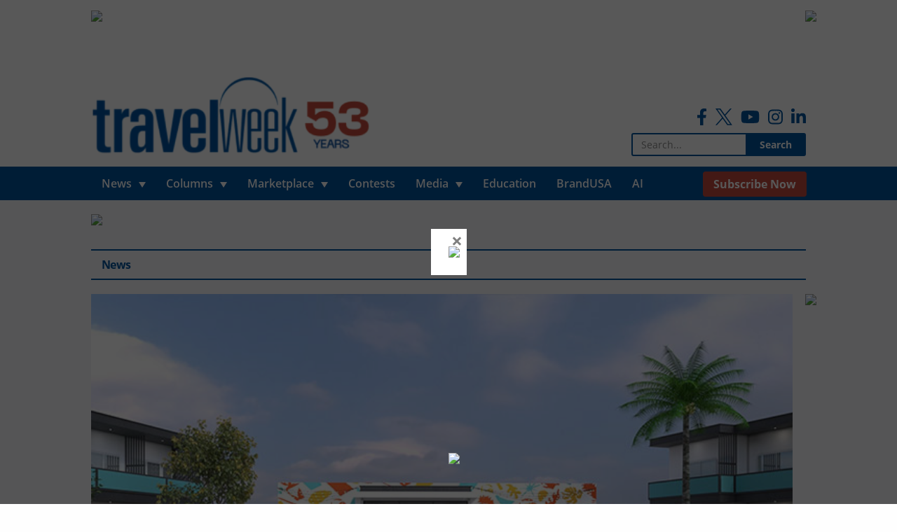

--- FILE ---
content_type: text/html; charset=utf-8
request_url: https://www.google.com/recaptcha/api2/anchor?ar=1&k=6LdPhA8TAAAAAEXftbc9SaztGQ7Y71t_f3K7thQn&co=aHR0cHM6Ly93d3cudHJhdmVsd2Vlay5jYTo0NDM.&hl=en&v=PoyoqOPhxBO7pBk68S4YbpHZ&size=normal&anchor-ms=80000&execute-ms=30000&cb=6amwn6gfgppo
body_size: 49485
content:
<!DOCTYPE HTML><html dir="ltr" lang="en"><head><meta http-equiv="Content-Type" content="text/html; charset=UTF-8">
<meta http-equiv="X-UA-Compatible" content="IE=edge">
<title>reCAPTCHA</title>
<style type="text/css">
/* cyrillic-ext */
@font-face {
  font-family: 'Roboto';
  font-style: normal;
  font-weight: 400;
  font-stretch: 100%;
  src: url(//fonts.gstatic.com/s/roboto/v48/KFO7CnqEu92Fr1ME7kSn66aGLdTylUAMa3GUBHMdazTgWw.woff2) format('woff2');
  unicode-range: U+0460-052F, U+1C80-1C8A, U+20B4, U+2DE0-2DFF, U+A640-A69F, U+FE2E-FE2F;
}
/* cyrillic */
@font-face {
  font-family: 'Roboto';
  font-style: normal;
  font-weight: 400;
  font-stretch: 100%;
  src: url(//fonts.gstatic.com/s/roboto/v48/KFO7CnqEu92Fr1ME7kSn66aGLdTylUAMa3iUBHMdazTgWw.woff2) format('woff2');
  unicode-range: U+0301, U+0400-045F, U+0490-0491, U+04B0-04B1, U+2116;
}
/* greek-ext */
@font-face {
  font-family: 'Roboto';
  font-style: normal;
  font-weight: 400;
  font-stretch: 100%;
  src: url(//fonts.gstatic.com/s/roboto/v48/KFO7CnqEu92Fr1ME7kSn66aGLdTylUAMa3CUBHMdazTgWw.woff2) format('woff2');
  unicode-range: U+1F00-1FFF;
}
/* greek */
@font-face {
  font-family: 'Roboto';
  font-style: normal;
  font-weight: 400;
  font-stretch: 100%;
  src: url(//fonts.gstatic.com/s/roboto/v48/KFO7CnqEu92Fr1ME7kSn66aGLdTylUAMa3-UBHMdazTgWw.woff2) format('woff2');
  unicode-range: U+0370-0377, U+037A-037F, U+0384-038A, U+038C, U+038E-03A1, U+03A3-03FF;
}
/* math */
@font-face {
  font-family: 'Roboto';
  font-style: normal;
  font-weight: 400;
  font-stretch: 100%;
  src: url(//fonts.gstatic.com/s/roboto/v48/KFO7CnqEu92Fr1ME7kSn66aGLdTylUAMawCUBHMdazTgWw.woff2) format('woff2');
  unicode-range: U+0302-0303, U+0305, U+0307-0308, U+0310, U+0312, U+0315, U+031A, U+0326-0327, U+032C, U+032F-0330, U+0332-0333, U+0338, U+033A, U+0346, U+034D, U+0391-03A1, U+03A3-03A9, U+03B1-03C9, U+03D1, U+03D5-03D6, U+03F0-03F1, U+03F4-03F5, U+2016-2017, U+2034-2038, U+203C, U+2040, U+2043, U+2047, U+2050, U+2057, U+205F, U+2070-2071, U+2074-208E, U+2090-209C, U+20D0-20DC, U+20E1, U+20E5-20EF, U+2100-2112, U+2114-2115, U+2117-2121, U+2123-214F, U+2190, U+2192, U+2194-21AE, U+21B0-21E5, U+21F1-21F2, U+21F4-2211, U+2213-2214, U+2216-22FF, U+2308-230B, U+2310, U+2319, U+231C-2321, U+2336-237A, U+237C, U+2395, U+239B-23B7, U+23D0, U+23DC-23E1, U+2474-2475, U+25AF, U+25B3, U+25B7, U+25BD, U+25C1, U+25CA, U+25CC, U+25FB, U+266D-266F, U+27C0-27FF, U+2900-2AFF, U+2B0E-2B11, U+2B30-2B4C, U+2BFE, U+3030, U+FF5B, U+FF5D, U+1D400-1D7FF, U+1EE00-1EEFF;
}
/* symbols */
@font-face {
  font-family: 'Roboto';
  font-style: normal;
  font-weight: 400;
  font-stretch: 100%;
  src: url(//fonts.gstatic.com/s/roboto/v48/KFO7CnqEu92Fr1ME7kSn66aGLdTylUAMaxKUBHMdazTgWw.woff2) format('woff2');
  unicode-range: U+0001-000C, U+000E-001F, U+007F-009F, U+20DD-20E0, U+20E2-20E4, U+2150-218F, U+2190, U+2192, U+2194-2199, U+21AF, U+21E6-21F0, U+21F3, U+2218-2219, U+2299, U+22C4-22C6, U+2300-243F, U+2440-244A, U+2460-24FF, U+25A0-27BF, U+2800-28FF, U+2921-2922, U+2981, U+29BF, U+29EB, U+2B00-2BFF, U+4DC0-4DFF, U+FFF9-FFFB, U+10140-1018E, U+10190-1019C, U+101A0, U+101D0-101FD, U+102E0-102FB, U+10E60-10E7E, U+1D2C0-1D2D3, U+1D2E0-1D37F, U+1F000-1F0FF, U+1F100-1F1AD, U+1F1E6-1F1FF, U+1F30D-1F30F, U+1F315, U+1F31C, U+1F31E, U+1F320-1F32C, U+1F336, U+1F378, U+1F37D, U+1F382, U+1F393-1F39F, U+1F3A7-1F3A8, U+1F3AC-1F3AF, U+1F3C2, U+1F3C4-1F3C6, U+1F3CA-1F3CE, U+1F3D4-1F3E0, U+1F3ED, U+1F3F1-1F3F3, U+1F3F5-1F3F7, U+1F408, U+1F415, U+1F41F, U+1F426, U+1F43F, U+1F441-1F442, U+1F444, U+1F446-1F449, U+1F44C-1F44E, U+1F453, U+1F46A, U+1F47D, U+1F4A3, U+1F4B0, U+1F4B3, U+1F4B9, U+1F4BB, U+1F4BF, U+1F4C8-1F4CB, U+1F4D6, U+1F4DA, U+1F4DF, U+1F4E3-1F4E6, U+1F4EA-1F4ED, U+1F4F7, U+1F4F9-1F4FB, U+1F4FD-1F4FE, U+1F503, U+1F507-1F50B, U+1F50D, U+1F512-1F513, U+1F53E-1F54A, U+1F54F-1F5FA, U+1F610, U+1F650-1F67F, U+1F687, U+1F68D, U+1F691, U+1F694, U+1F698, U+1F6AD, U+1F6B2, U+1F6B9-1F6BA, U+1F6BC, U+1F6C6-1F6CF, U+1F6D3-1F6D7, U+1F6E0-1F6EA, U+1F6F0-1F6F3, U+1F6F7-1F6FC, U+1F700-1F7FF, U+1F800-1F80B, U+1F810-1F847, U+1F850-1F859, U+1F860-1F887, U+1F890-1F8AD, U+1F8B0-1F8BB, U+1F8C0-1F8C1, U+1F900-1F90B, U+1F93B, U+1F946, U+1F984, U+1F996, U+1F9E9, U+1FA00-1FA6F, U+1FA70-1FA7C, U+1FA80-1FA89, U+1FA8F-1FAC6, U+1FACE-1FADC, U+1FADF-1FAE9, U+1FAF0-1FAF8, U+1FB00-1FBFF;
}
/* vietnamese */
@font-face {
  font-family: 'Roboto';
  font-style: normal;
  font-weight: 400;
  font-stretch: 100%;
  src: url(//fonts.gstatic.com/s/roboto/v48/KFO7CnqEu92Fr1ME7kSn66aGLdTylUAMa3OUBHMdazTgWw.woff2) format('woff2');
  unicode-range: U+0102-0103, U+0110-0111, U+0128-0129, U+0168-0169, U+01A0-01A1, U+01AF-01B0, U+0300-0301, U+0303-0304, U+0308-0309, U+0323, U+0329, U+1EA0-1EF9, U+20AB;
}
/* latin-ext */
@font-face {
  font-family: 'Roboto';
  font-style: normal;
  font-weight: 400;
  font-stretch: 100%;
  src: url(//fonts.gstatic.com/s/roboto/v48/KFO7CnqEu92Fr1ME7kSn66aGLdTylUAMa3KUBHMdazTgWw.woff2) format('woff2');
  unicode-range: U+0100-02BA, U+02BD-02C5, U+02C7-02CC, U+02CE-02D7, U+02DD-02FF, U+0304, U+0308, U+0329, U+1D00-1DBF, U+1E00-1E9F, U+1EF2-1EFF, U+2020, U+20A0-20AB, U+20AD-20C0, U+2113, U+2C60-2C7F, U+A720-A7FF;
}
/* latin */
@font-face {
  font-family: 'Roboto';
  font-style: normal;
  font-weight: 400;
  font-stretch: 100%;
  src: url(//fonts.gstatic.com/s/roboto/v48/KFO7CnqEu92Fr1ME7kSn66aGLdTylUAMa3yUBHMdazQ.woff2) format('woff2');
  unicode-range: U+0000-00FF, U+0131, U+0152-0153, U+02BB-02BC, U+02C6, U+02DA, U+02DC, U+0304, U+0308, U+0329, U+2000-206F, U+20AC, U+2122, U+2191, U+2193, U+2212, U+2215, U+FEFF, U+FFFD;
}
/* cyrillic-ext */
@font-face {
  font-family: 'Roboto';
  font-style: normal;
  font-weight: 500;
  font-stretch: 100%;
  src: url(//fonts.gstatic.com/s/roboto/v48/KFO7CnqEu92Fr1ME7kSn66aGLdTylUAMa3GUBHMdazTgWw.woff2) format('woff2');
  unicode-range: U+0460-052F, U+1C80-1C8A, U+20B4, U+2DE0-2DFF, U+A640-A69F, U+FE2E-FE2F;
}
/* cyrillic */
@font-face {
  font-family: 'Roboto';
  font-style: normal;
  font-weight: 500;
  font-stretch: 100%;
  src: url(//fonts.gstatic.com/s/roboto/v48/KFO7CnqEu92Fr1ME7kSn66aGLdTylUAMa3iUBHMdazTgWw.woff2) format('woff2');
  unicode-range: U+0301, U+0400-045F, U+0490-0491, U+04B0-04B1, U+2116;
}
/* greek-ext */
@font-face {
  font-family: 'Roboto';
  font-style: normal;
  font-weight: 500;
  font-stretch: 100%;
  src: url(//fonts.gstatic.com/s/roboto/v48/KFO7CnqEu92Fr1ME7kSn66aGLdTylUAMa3CUBHMdazTgWw.woff2) format('woff2');
  unicode-range: U+1F00-1FFF;
}
/* greek */
@font-face {
  font-family: 'Roboto';
  font-style: normal;
  font-weight: 500;
  font-stretch: 100%;
  src: url(//fonts.gstatic.com/s/roboto/v48/KFO7CnqEu92Fr1ME7kSn66aGLdTylUAMa3-UBHMdazTgWw.woff2) format('woff2');
  unicode-range: U+0370-0377, U+037A-037F, U+0384-038A, U+038C, U+038E-03A1, U+03A3-03FF;
}
/* math */
@font-face {
  font-family: 'Roboto';
  font-style: normal;
  font-weight: 500;
  font-stretch: 100%;
  src: url(//fonts.gstatic.com/s/roboto/v48/KFO7CnqEu92Fr1ME7kSn66aGLdTylUAMawCUBHMdazTgWw.woff2) format('woff2');
  unicode-range: U+0302-0303, U+0305, U+0307-0308, U+0310, U+0312, U+0315, U+031A, U+0326-0327, U+032C, U+032F-0330, U+0332-0333, U+0338, U+033A, U+0346, U+034D, U+0391-03A1, U+03A3-03A9, U+03B1-03C9, U+03D1, U+03D5-03D6, U+03F0-03F1, U+03F4-03F5, U+2016-2017, U+2034-2038, U+203C, U+2040, U+2043, U+2047, U+2050, U+2057, U+205F, U+2070-2071, U+2074-208E, U+2090-209C, U+20D0-20DC, U+20E1, U+20E5-20EF, U+2100-2112, U+2114-2115, U+2117-2121, U+2123-214F, U+2190, U+2192, U+2194-21AE, U+21B0-21E5, U+21F1-21F2, U+21F4-2211, U+2213-2214, U+2216-22FF, U+2308-230B, U+2310, U+2319, U+231C-2321, U+2336-237A, U+237C, U+2395, U+239B-23B7, U+23D0, U+23DC-23E1, U+2474-2475, U+25AF, U+25B3, U+25B7, U+25BD, U+25C1, U+25CA, U+25CC, U+25FB, U+266D-266F, U+27C0-27FF, U+2900-2AFF, U+2B0E-2B11, U+2B30-2B4C, U+2BFE, U+3030, U+FF5B, U+FF5D, U+1D400-1D7FF, U+1EE00-1EEFF;
}
/* symbols */
@font-face {
  font-family: 'Roboto';
  font-style: normal;
  font-weight: 500;
  font-stretch: 100%;
  src: url(//fonts.gstatic.com/s/roboto/v48/KFO7CnqEu92Fr1ME7kSn66aGLdTylUAMaxKUBHMdazTgWw.woff2) format('woff2');
  unicode-range: U+0001-000C, U+000E-001F, U+007F-009F, U+20DD-20E0, U+20E2-20E4, U+2150-218F, U+2190, U+2192, U+2194-2199, U+21AF, U+21E6-21F0, U+21F3, U+2218-2219, U+2299, U+22C4-22C6, U+2300-243F, U+2440-244A, U+2460-24FF, U+25A0-27BF, U+2800-28FF, U+2921-2922, U+2981, U+29BF, U+29EB, U+2B00-2BFF, U+4DC0-4DFF, U+FFF9-FFFB, U+10140-1018E, U+10190-1019C, U+101A0, U+101D0-101FD, U+102E0-102FB, U+10E60-10E7E, U+1D2C0-1D2D3, U+1D2E0-1D37F, U+1F000-1F0FF, U+1F100-1F1AD, U+1F1E6-1F1FF, U+1F30D-1F30F, U+1F315, U+1F31C, U+1F31E, U+1F320-1F32C, U+1F336, U+1F378, U+1F37D, U+1F382, U+1F393-1F39F, U+1F3A7-1F3A8, U+1F3AC-1F3AF, U+1F3C2, U+1F3C4-1F3C6, U+1F3CA-1F3CE, U+1F3D4-1F3E0, U+1F3ED, U+1F3F1-1F3F3, U+1F3F5-1F3F7, U+1F408, U+1F415, U+1F41F, U+1F426, U+1F43F, U+1F441-1F442, U+1F444, U+1F446-1F449, U+1F44C-1F44E, U+1F453, U+1F46A, U+1F47D, U+1F4A3, U+1F4B0, U+1F4B3, U+1F4B9, U+1F4BB, U+1F4BF, U+1F4C8-1F4CB, U+1F4D6, U+1F4DA, U+1F4DF, U+1F4E3-1F4E6, U+1F4EA-1F4ED, U+1F4F7, U+1F4F9-1F4FB, U+1F4FD-1F4FE, U+1F503, U+1F507-1F50B, U+1F50D, U+1F512-1F513, U+1F53E-1F54A, U+1F54F-1F5FA, U+1F610, U+1F650-1F67F, U+1F687, U+1F68D, U+1F691, U+1F694, U+1F698, U+1F6AD, U+1F6B2, U+1F6B9-1F6BA, U+1F6BC, U+1F6C6-1F6CF, U+1F6D3-1F6D7, U+1F6E0-1F6EA, U+1F6F0-1F6F3, U+1F6F7-1F6FC, U+1F700-1F7FF, U+1F800-1F80B, U+1F810-1F847, U+1F850-1F859, U+1F860-1F887, U+1F890-1F8AD, U+1F8B0-1F8BB, U+1F8C0-1F8C1, U+1F900-1F90B, U+1F93B, U+1F946, U+1F984, U+1F996, U+1F9E9, U+1FA00-1FA6F, U+1FA70-1FA7C, U+1FA80-1FA89, U+1FA8F-1FAC6, U+1FACE-1FADC, U+1FADF-1FAE9, U+1FAF0-1FAF8, U+1FB00-1FBFF;
}
/* vietnamese */
@font-face {
  font-family: 'Roboto';
  font-style: normal;
  font-weight: 500;
  font-stretch: 100%;
  src: url(//fonts.gstatic.com/s/roboto/v48/KFO7CnqEu92Fr1ME7kSn66aGLdTylUAMa3OUBHMdazTgWw.woff2) format('woff2');
  unicode-range: U+0102-0103, U+0110-0111, U+0128-0129, U+0168-0169, U+01A0-01A1, U+01AF-01B0, U+0300-0301, U+0303-0304, U+0308-0309, U+0323, U+0329, U+1EA0-1EF9, U+20AB;
}
/* latin-ext */
@font-face {
  font-family: 'Roboto';
  font-style: normal;
  font-weight: 500;
  font-stretch: 100%;
  src: url(//fonts.gstatic.com/s/roboto/v48/KFO7CnqEu92Fr1ME7kSn66aGLdTylUAMa3KUBHMdazTgWw.woff2) format('woff2');
  unicode-range: U+0100-02BA, U+02BD-02C5, U+02C7-02CC, U+02CE-02D7, U+02DD-02FF, U+0304, U+0308, U+0329, U+1D00-1DBF, U+1E00-1E9F, U+1EF2-1EFF, U+2020, U+20A0-20AB, U+20AD-20C0, U+2113, U+2C60-2C7F, U+A720-A7FF;
}
/* latin */
@font-face {
  font-family: 'Roboto';
  font-style: normal;
  font-weight: 500;
  font-stretch: 100%;
  src: url(//fonts.gstatic.com/s/roboto/v48/KFO7CnqEu92Fr1ME7kSn66aGLdTylUAMa3yUBHMdazQ.woff2) format('woff2');
  unicode-range: U+0000-00FF, U+0131, U+0152-0153, U+02BB-02BC, U+02C6, U+02DA, U+02DC, U+0304, U+0308, U+0329, U+2000-206F, U+20AC, U+2122, U+2191, U+2193, U+2212, U+2215, U+FEFF, U+FFFD;
}
/* cyrillic-ext */
@font-face {
  font-family: 'Roboto';
  font-style: normal;
  font-weight: 900;
  font-stretch: 100%;
  src: url(//fonts.gstatic.com/s/roboto/v48/KFO7CnqEu92Fr1ME7kSn66aGLdTylUAMa3GUBHMdazTgWw.woff2) format('woff2');
  unicode-range: U+0460-052F, U+1C80-1C8A, U+20B4, U+2DE0-2DFF, U+A640-A69F, U+FE2E-FE2F;
}
/* cyrillic */
@font-face {
  font-family: 'Roboto';
  font-style: normal;
  font-weight: 900;
  font-stretch: 100%;
  src: url(//fonts.gstatic.com/s/roboto/v48/KFO7CnqEu92Fr1ME7kSn66aGLdTylUAMa3iUBHMdazTgWw.woff2) format('woff2');
  unicode-range: U+0301, U+0400-045F, U+0490-0491, U+04B0-04B1, U+2116;
}
/* greek-ext */
@font-face {
  font-family: 'Roboto';
  font-style: normal;
  font-weight: 900;
  font-stretch: 100%;
  src: url(//fonts.gstatic.com/s/roboto/v48/KFO7CnqEu92Fr1ME7kSn66aGLdTylUAMa3CUBHMdazTgWw.woff2) format('woff2');
  unicode-range: U+1F00-1FFF;
}
/* greek */
@font-face {
  font-family: 'Roboto';
  font-style: normal;
  font-weight: 900;
  font-stretch: 100%;
  src: url(//fonts.gstatic.com/s/roboto/v48/KFO7CnqEu92Fr1ME7kSn66aGLdTylUAMa3-UBHMdazTgWw.woff2) format('woff2');
  unicode-range: U+0370-0377, U+037A-037F, U+0384-038A, U+038C, U+038E-03A1, U+03A3-03FF;
}
/* math */
@font-face {
  font-family: 'Roboto';
  font-style: normal;
  font-weight: 900;
  font-stretch: 100%;
  src: url(//fonts.gstatic.com/s/roboto/v48/KFO7CnqEu92Fr1ME7kSn66aGLdTylUAMawCUBHMdazTgWw.woff2) format('woff2');
  unicode-range: U+0302-0303, U+0305, U+0307-0308, U+0310, U+0312, U+0315, U+031A, U+0326-0327, U+032C, U+032F-0330, U+0332-0333, U+0338, U+033A, U+0346, U+034D, U+0391-03A1, U+03A3-03A9, U+03B1-03C9, U+03D1, U+03D5-03D6, U+03F0-03F1, U+03F4-03F5, U+2016-2017, U+2034-2038, U+203C, U+2040, U+2043, U+2047, U+2050, U+2057, U+205F, U+2070-2071, U+2074-208E, U+2090-209C, U+20D0-20DC, U+20E1, U+20E5-20EF, U+2100-2112, U+2114-2115, U+2117-2121, U+2123-214F, U+2190, U+2192, U+2194-21AE, U+21B0-21E5, U+21F1-21F2, U+21F4-2211, U+2213-2214, U+2216-22FF, U+2308-230B, U+2310, U+2319, U+231C-2321, U+2336-237A, U+237C, U+2395, U+239B-23B7, U+23D0, U+23DC-23E1, U+2474-2475, U+25AF, U+25B3, U+25B7, U+25BD, U+25C1, U+25CA, U+25CC, U+25FB, U+266D-266F, U+27C0-27FF, U+2900-2AFF, U+2B0E-2B11, U+2B30-2B4C, U+2BFE, U+3030, U+FF5B, U+FF5D, U+1D400-1D7FF, U+1EE00-1EEFF;
}
/* symbols */
@font-face {
  font-family: 'Roboto';
  font-style: normal;
  font-weight: 900;
  font-stretch: 100%;
  src: url(//fonts.gstatic.com/s/roboto/v48/KFO7CnqEu92Fr1ME7kSn66aGLdTylUAMaxKUBHMdazTgWw.woff2) format('woff2');
  unicode-range: U+0001-000C, U+000E-001F, U+007F-009F, U+20DD-20E0, U+20E2-20E4, U+2150-218F, U+2190, U+2192, U+2194-2199, U+21AF, U+21E6-21F0, U+21F3, U+2218-2219, U+2299, U+22C4-22C6, U+2300-243F, U+2440-244A, U+2460-24FF, U+25A0-27BF, U+2800-28FF, U+2921-2922, U+2981, U+29BF, U+29EB, U+2B00-2BFF, U+4DC0-4DFF, U+FFF9-FFFB, U+10140-1018E, U+10190-1019C, U+101A0, U+101D0-101FD, U+102E0-102FB, U+10E60-10E7E, U+1D2C0-1D2D3, U+1D2E0-1D37F, U+1F000-1F0FF, U+1F100-1F1AD, U+1F1E6-1F1FF, U+1F30D-1F30F, U+1F315, U+1F31C, U+1F31E, U+1F320-1F32C, U+1F336, U+1F378, U+1F37D, U+1F382, U+1F393-1F39F, U+1F3A7-1F3A8, U+1F3AC-1F3AF, U+1F3C2, U+1F3C4-1F3C6, U+1F3CA-1F3CE, U+1F3D4-1F3E0, U+1F3ED, U+1F3F1-1F3F3, U+1F3F5-1F3F7, U+1F408, U+1F415, U+1F41F, U+1F426, U+1F43F, U+1F441-1F442, U+1F444, U+1F446-1F449, U+1F44C-1F44E, U+1F453, U+1F46A, U+1F47D, U+1F4A3, U+1F4B0, U+1F4B3, U+1F4B9, U+1F4BB, U+1F4BF, U+1F4C8-1F4CB, U+1F4D6, U+1F4DA, U+1F4DF, U+1F4E3-1F4E6, U+1F4EA-1F4ED, U+1F4F7, U+1F4F9-1F4FB, U+1F4FD-1F4FE, U+1F503, U+1F507-1F50B, U+1F50D, U+1F512-1F513, U+1F53E-1F54A, U+1F54F-1F5FA, U+1F610, U+1F650-1F67F, U+1F687, U+1F68D, U+1F691, U+1F694, U+1F698, U+1F6AD, U+1F6B2, U+1F6B9-1F6BA, U+1F6BC, U+1F6C6-1F6CF, U+1F6D3-1F6D7, U+1F6E0-1F6EA, U+1F6F0-1F6F3, U+1F6F7-1F6FC, U+1F700-1F7FF, U+1F800-1F80B, U+1F810-1F847, U+1F850-1F859, U+1F860-1F887, U+1F890-1F8AD, U+1F8B0-1F8BB, U+1F8C0-1F8C1, U+1F900-1F90B, U+1F93B, U+1F946, U+1F984, U+1F996, U+1F9E9, U+1FA00-1FA6F, U+1FA70-1FA7C, U+1FA80-1FA89, U+1FA8F-1FAC6, U+1FACE-1FADC, U+1FADF-1FAE9, U+1FAF0-1FAF8, U+1FB00-1FBFF;
}
/* vietnamese */
@font-face {
  font-family: 'Roboto';
  font-style: normal;
  font-weight: 900;
  font-stretch: 100%;
  src: url(//fonts.gstatic.com/s/roboto/v48/KFO7CnqEu92Fr1ME7kSn66aGLdTylUAMa3OUBHMdazTgWw.woff2) format('woff2');
  unicode-range: U+0102-0103, U+0110-0111, U+0128-0129, U+0168-0169, U+01A0-01A1, U+01AF-01B0, U+0300-0301, U+0303-0304, U+0308-0309, U+0323, U+0329, U+1EA0-1EF9, U+20AB;
}
/* latin-ext */
@font-face {
  font-family: 'Roboto';
  font-style: normal;
  font-weight: 900;
  font-stretch: 100%;
  src: url(//fonts.gstatic.com/s/roboto/v48/KFO7CnqEu92Fr1ME7kSn66aGLdTylUAMa3KUBHMdazTgWw.woff2) format('woff2');
  unicode-range: U+0100-02BA, U+02BD-02C5, U+02C7-02CC, U+02CE-02D7, U+02DD-02FF, U+0304, U+0308, U+0329, U+1D00-1DBF, U+1E00-1E9F, U+1EF2-1EFF, U+2020, U+20A0-20AB, U+20AD-20C0, U+2113, U+2C60-2C7F, U+A720-A7FF;
}
/* latin */
@font-face {
  font-family: 'Roboto';
  font-style: normal;
  font-weight: 900;
  font-stretch: 100%;
  src: url(//fonts.gstatic.com/s/roboto/v48/KFO7CnqEu92Fr1ME7kSn66aGLdTylUAMa3yUBHMdazQ.woff2) format('woff2');
  unicode-range: U+0000-00FF, U+0131, U+0152-0153, U+02BB-02BC, U+02C6, U+02DA, U+02DC, U+0304, U+0308, U+0329, U+2000-206F, U+20AC, U+2122, U+2191, U+2193, U+2212, U+2215, U+FEFF, U+FFFD;
}

</style>
<link rel="stylesheet" type="text/css" href="https://www.gstatic.com/recaptcha/releases/PoyoqOPhxBO7pBk68S4YbpHZ/styles__ltr.css">
<script nonce="FfYQS8hGkmMl6grhPp6Bbg" type="text/javascript">window['__recaptcha_api'] = 'https://www.google.com/recaptcha/api2/';</script>
<script type="text/javascript" src="https://www.gstatic.com/recaptcha/releases/PoyoqOPhxBO7pBk68S4YbpHZ/recaptcha__en.js" nonce="FfYQS8hGkmMl6grhPp6Bbg">
      
    </script></head>
<body><div id="rc-anchor-alert" class="rc-anchor-alert"></div>
<input type="hidden" id="recaptcha-token" value="[base64]">
<script type="text/javascript" nonce="FfYQS8hGkmMl6grhPp6Bbg">
      recaptcha.anchor.Main.init("[\x22ainput\x22,[\x22bgdata\x22,\x22\x22,\[base64]/[base64]/[base64]/ZyhXLGgpOnEoW04sMjEsbF0sVywwKSxoKSxmYWxzZSxmYWxzZSl9Y2F0Y2goayl7RygzNTgsVyk/[base64]/[base64]/[base64]/[base64]/[base64]/[base64]/[base64]/bmV3IEJbT10oRFswXSk6dz09Mj9uZXcgQltPXShEWzBdLERbMV0pOnc9PTM/bmV3IEJbT10oRFswXSxEWzFdLERbMl0pOnc9PTQ/[base64]/[base64]/[base64]/[base64]/[base64]\\u003d\x22,\[base64]\x22,\x22wo07JsK6cVIdEMKfdsO5woYkTsK+Qh7Co8KdwrTDqMOgJ8O5RQTDm8Kmw5nCsSXDscK7w71hw4oFwpHDmsKfw48tLD8pUsKfw54fw7/ClAMYwr44Q8O3w4UYwqwjLMOUWcKUw6bDoMKWV8KcwrABw4DDq8K9MiQzL8K5HwLCj8O8wrR1w55FwrAewq7DrsOGQcKXw5DCgMKxwq0xUF7DkcKNw6zCkcKMFBBWw7DDocKzF0HCrMOFwqzDvcOpw4rCuMOuw40yw7/ClcKCW8OAf8OSOB3DiV3CsMKfXiHCp8OywpPDo8ORFVMTFmoew7t0wqpVw4J3wqpLBG/[base64]/Dj8OtwrwSVhLDhhwSIcOwSsOUw4UTwrrCk8OLK8ORw6nDgWbDsR3ColbCtG7DhMKSBHLDgwpnB1DChsOnwp7Dl8Klwq/CkcOnwprDkCd9eCxDwqHDrxlLc2oSHHEpUsOawpbClRE3wp/Dnz1ZwqBHRMKsJMOrwqXCs8OpRgnDm8KXEVI+wpfDicOHYhkFw49Yc8Oqwp3DucO5wqc7w61Rw5/Cl8KcCsO0K1EILcOkwo0jwrDCucKbZsOXwrfDlEbDtsK7bMKIUcK0w4xbw4XDhQ96w5LDnsO1w63DklHClcOndsK6JH9UMz4vZxNpw4toc8K9IMO2w4DCl8OBw7PDqxbDhMKuAkrCmkLCtsO+wo50GwIKwr10w5JSw43CscOkw7rDu8KZQsOiE3U8w6IQwrZkwqQNw7/Dp8OhbRzCjMKdfmnChxzDswrDrMO1wqLCsMOKQcKyR8Olw4UpP8OoG8KAw4MWRGbDo0DDtcOjw53DpnICN8KTw6wGQ3UDXzMnw4vCq1jCl1gwPmvDg0LCj8Kfw5vDhcOGw5DCm3hlwrnDmkHDocOrw7TDvnV9w7VYIsO1w7LCl0kJwp/DtMKKw71zwofDrlTDnE3DuEjCmsOfwo/DrCTDlMKEdMOQWCvDjcOeXcK5LktIZsKBRcOVw5rDssKna8KMwpLDn8K7UcO5w51lw4LDqMK4w7NoLXDCkMO2w65eWMOMQnbDqcO3MQbCsAMmd8OqFm/DnQ4YNMO6CcOoUMKXQWMaXwwWw5jDk0IMwq8pMsOpw7bCg8Oxw7t+w7J5wonCgMOpOsONw4hBdAzDg8OLPsOWwqs4w44Uw7LDlsO0wokowoTDucKTw59vw5fDqcKUwoDClMKzw45NMlDDr8OUGsO1woLDkkRlwqfDp0hww44rw4MQDsKkw7IQw4pgw6/CnjVpwpbCl8O4UGbCnDJUaBQiw4t8CcKKXAwzw61twrfDg8OLEsK2G8OXdhjDsMKaRSjCi8KYGnoACcO0w6jDrw/[base64]/DrMO7wp/DssOHSikWbEZAw6Axw4kew4DDucO1KVTCkcKew7xVPSR0w6F2w7DCrsOJw44aIcOHwrPDthrDug1rKMOwwr49DMKOfFXDj8KHwphFwpHCpsKraSbDsMOkwrQmw4EHw6jCkDMaacK9LjEwWVXCqMKFHCsWwrbDtMKoE8Oiw77CrhQ/DcKsUcKAwqXCsHNWRWXCvwh5UsKQOcKIw494CSfCosOOODhtdCZschdmDsONG2fDkx/[base64]/TAvCi8KlFsOGfBrCnCoewqzCqCbCsRQFwrfCssKZF8KUNSLCh8K0w5USNsO7w4LDiioHwogaOsKVV8Oow73ChMO5NsKKw41jCsODCcO+HXVSwqnDogrDjCnDvirDm0TCuDs/dVkHQGd0wqPDrsO2wph7SMKYSMKIw7LChH7DosKswpM0QsK5XHQgw58zw6ZcPcOhJCwOw5siDcKrVsO4VlvCnWV4ZcOhBk7DjRpKD8O3bMOGwrBCOMOvesOEQsO/[base64]/CocORwqF8w6XCu10ow6LDljEJYMKLdVTDp2TDugfDrBTCvsKIw5cMb8KFZsOkE8KEbcOdwqjCncK2w4lEw5BYw71fTyfDpEjDhcOZWcOywpoBw6bDlg3Dr8OWUjIVFMO8HcKKCVTCr8O5DTIhJMObwp8NGVvDtAp6wqkCKMKVZVxywp/DvFHDl8OewoZpDsOMwprCnnMAw6lVS8OzMh7Chx/DuEQNZyTCj8OCw6fDiggqXU0oPMKxwoIjwp54w53DhTY+NyfCpCfDmsKoRiLDtMOlwpgQw7YAw5Upwr1+A8K5cjFNesODwqrCtTU5w6DDscOwwrRgbMK3G8OJw5w/wrDCjg7Cv8Kdw5PCm8O9wqhWw4bCrcKdcR1Ow73CqsKxw70WWcOyYwcRwpkCSm3Ck8Ouw4JAAcO9MCAMwqTCsys/dVNaW8OKwoTDlwZIwrgBIMK7GsOAw47DoX3DlXPCqsOHVMODdhvCgcKxwpvCqkEgwrZzw5JCMcKowrVjcQvCvRU7VDgRVsK/[base64]/CuQjDo1/[base64]/CgcOCDsKZJ8KJL0p7N13DscKwT8KNw5kBw5vCr1oIwr8yw4jCuMOARmQYYhRZw6HDu1TDpFDCjnHCn8OqP8OlwrHDng7DrcODTijDt0FDw606RMKRwqnDtMOvNsOywq7CjcKSBz/CoGTCgxLCuCvDrSYtwpooWcOmSsKOw48iY8KVwoPCpMOkw5gwDljCp8KJRRBhGcKKfcOFcnjCn0/CiMKKw6kLJh3ChylZw5UqBcOzZklWwrrCrcOWH8KowrrCpCBYDMKjBncEKcKcUiLCncODZ2nCi8KUwqtZcMKjw4XDk8OMFXkiSD/Dinc0esKcYGjDkMOWwr3Cu8O/FMK2w55UbsKUDsKcVmgxWD7DslV4w602wrnDisObDcO6bsOSQCApUzDCgAoBwoPCjG/DtgdCZUIxw6BadsKzw4NzVh7Dj8O8VMK8UcOpMsKMSFdLbBnDgVLCusOAYsKJIMORw6/[base64]/CisOWw7jCi8OWwrYaYMKMS0gJPERoJsOAdcKbS8O1XCTCiR/Do8OywrJtbxzDo8Oew77DkiFGd8OHwrZTw6Jow6AewrfColYLQiPDvUnDrcOfXsO8woFFwrPDpcO0w43Dp8OTEiFPRGvDklMjwo/[base64]/DhsOQB8OgKGEoX8Ovc8OJw53CgHXDlsKtHsO9w63CvsKAw5BDeVLChcKBw4R7wp3DrMOyF8K0U8KVwqLDlcOowrE1ZcO2PMKAUMOFwrk5w59kZkF1RyTChsKiFGHDs8Oyw5Vrw7XDr8OackrCunlywrPCqC8wEG0BMMKHdsKBT08Sw7/DpFRuw63CjAAcOsK1R1rDj8OCwqZ3wp9bwrsAw4HCtcOWwqvDhmTCvk4+w7dISsKdVHHDvMO4AsOdAxTDoQQSw6jDj1PCpsO/w7jCjl5DFCrCncK2woRPLcKVwq9vwqrDqzDDsi8SwoA1w7YkwpbDjgNQw4wuGcKgc1xEeQPDuMOjfR/[base64]/DghAiWRzDhcOxesOxFsKOwpTDjit1XMO4wrx0w63CuWwoXsOxwpJhw5DDmcKcwqhUwrkcZCkRw4UsOj3CscK+wpYqw5DDoTgAwogACQdXQUrCgkBtwrbDkcKScMOCBMK5UyLChsK4w63CqsKGw7VZw5YaMX/CoxjDhk55woPCij4/JmrDsW1VfRs8w6bDvMKrwqtZw5XCksOwIMObHMKYCsOYPkJ0wp/DhR3CuDbDvyPCiGbDusKlMMKXAWoTBBJKKsOgwpBYw4R7AMK8w7bDjkcFJQgUw5XCqBwWYW/[base64]/w7gRHsOxKD/Drx8fw58/w7LCnHY4Lg98wrkAAsOyJn1DAsK8d8KUCE1mw63DocKzwr16BEPCix/CnWzDslluCA3CsxzCpcKSBcOKwo8TSwoRw6B+GhbClitlVTI9Ax9pDh4UwrsVw6lrw440OsK4DcO2SW7CgjV/OwTCrsOawqDDs8ONw65RK8OvRBPDrHLDmhQOwo9oecKvYAtTwqsOwoHCsMKhwp5+dRInw6MwHmXDi8OuBAE9Tkk/b0lhQjt3wrErwo/Crws4w5UNw55Fwq4Aw6FOw7U7wqARw6DDoBbDhUdJw6vDjx1KDwcnXH1gwqpiK1EKW3TDn8Ohw6/DkGDDo2LDlDbDl1o2L1lVeMOGwrPDvz9fTsOTwqBdwqjDn8OWw6pqwrtbFsKJGsOpAHbCtMOFw4FcEsOXw4VKwo/[base64]/wpFUAMKuw6cpwqlkdDHCn8Kvw652wrfDszjDmi5IHhvDgsO7LEAKwqA4wrNeNDnDjDHDhcKUw7wMw5/[base64]/[base64]/wookEMK5NsOJw48gw4Z4IT/DqCbDkE0NM8KSGETDmAvDq1VUdUxWw4YZw5RswqAQw6HDjC/Di8Kfw4I8esKrAXnCihMrwrLDkcOUck55ScOmOcOoTDPDtMKmMAJrw4x+GsK5bcK2FGd4K8ONw47Dilddwp4LwoXCpHHCkS/Cqw9VOV7CicOSwqTCpsKVdXXCjcOXThAVQn51worDj8OzO8KCNDXCq8OcGw4aVA8vw5w8KsKgwp3CmcOdwqNBfcO8MCo8wpnCmCh/f8Oow7HChGt7Eho8wq/DnsOoKMOtw5TCiAp4PsKlR1PDiF3Cu0Acw6opEMO9AsO3w6LCuADDilQFMMOnwrN7TMOhw77DnMK0wpFjJ00qwpXCiMOqUBNQYiDCjUQjMMOuScKuH1Fow6LCpSPDusKfcsOpasKmOsOZFMOICMOnwplpwqE4AgbDhFhENl7CkXbDigtSwoR0HnMwSyRZaC/[base64]/CgcOWImTDnRLCnGXChsOVwp7DljHDhjMKw4QiI8KjfcKjw4zCpmfDgDDCvh3DlBcsDR8lwp8gwqnCozEueMOhEcOjw6h8JGlSwrEEb3PDhDDDoMOUw6XDlcOMwpsswop4w7JsfsKXwrAEw7PDqcOHw7dYw6zCkcKhSMKmXMOjH8K3CTYhwqs0w7t/YsO6woQ9RSTDgsKjHMKXZw7Cp8OfwpzDjn3CvMK4w6MxwrE5wp4Lw5fCvS8zL8KkcGciAcK6wqNrHxslwprCvRTCrxlxw6PDhmfCrFfCsm9iwqEgwojDlTped1jCjTDCtcOpwqw8w5tqNcKMw6bDoXPDh8O/wol0w5fDrcOBwrPDgzjCq8O2w7debsK3XC3CjMKUw7d9NktLw6o9Q8O/wqzCrl/DgcOyw53DjUvChMORYA/DmUPCoxjCl0oxOMKbO8OsUMKkSMOEwoV2QsOrSRBAwpcMNsKBw5/DqjYDET1OdFskw7zDn8K9w5QcXcOFHiE/XRxWfMKSP38YLiNhKApNwqQDRcORw48BwqTCucOxwphmaQIXJMOKw6R1wrvDk8OGHsOhT8OZw7/CjsK7D3QawrHClcKnCcK6MMKPwp3CmMOOw4RMRVc2cMKjZSYtN2QGwrjDrcKLThZZE0UUOMKZwoETw5pcw5RtwqAPw6rDqlgeWsKSw7wQW8O4wqbDuwwpw6DDpHfCv8KVTW/CmsORYQo1w5V2w65cw4tlWMK0I8O+FF7Dq8OFPsKPUwZGXcOnwoYOw5lHF8OPZ2QbwrDCvU8QLMKdKm3Dv2zDpsKvw5zDjiVlTMOGQsKrNlTDpcOyM3vCtMO7STfDk8KXbzrDqsK4AljCjhnCg1nCvh3ClyrDtR1/w6fCtMOfZcOiw7IHwpk+woPCusK3Sn1pFnB7wrPDrMOdw6VZwrTDpGrDmj92CVzDnsOAAjjDlMOOWmzDscOGSnPDn2nCqcOqMX7CsgfDtsOgwowvL8KLH0lCwqR+wpHCqMOsw5VGBV8Fw5XCucOdJcOHw4/CisKqw6lVw68eK0AaABHCmcO5RUTDjsKAwqrCjn/[base64]/[base64]/CrkoREQ/DucOnwpXCtcO8wp3DjsKXw53CgsOZwod1MErCu8KMaH0qEMK/w4Yuw5PChMKKw5bCuxXDqMKuwrXDp8KYwpgMfMKJJV/CjMKxYMKGHsOew5TDpUlSw4sFw4AZSsKBVCLDh8KZwr/CtiLCtcKOw43CtMOJEjUzw4zDocKNwrLDlTx+wrldLsK7w4YGf8ONwoAqw6VCQX0HexrDt2dff1pCw6hFwp7DucKJw5TDs1YSw4pUw6M2Fgx3wr/DvMOvBsOKfcKyL8KOJFdFwoxWw7bCg0DCiDzDrmMuA8ODw71OCMODw7VvwqPDgBDDm20awobDqcKww5fDk8ObIsOMwpDDrsKmwqtUQ8Kqbytew4nCjcOGwpPCm3sUXR4wQMKSJmPCrcOTTD3DiMKCw4/DvcKgw6zCq8OCVcOSw7TDo8KgQcOtRsKTwrcOUWTDumESWsKmw6TClcOsZ8O5SMOjw5I+C3DCqBjDhW1RLhdTcyRrN14LwqpGw5gzwrjCrMKXfsKAwpLDlQd1AV16QcKLVRnDosKLw4jDjMK2e1/CiMO4CFbDsMKIDFbCrSBmwqrDsXUYwprDmTARChHCmMOhMXVaWTNTw4zDswQfVx8kwoYSPcOBwppWTsKtw55Bw6MqYMKYwr/CoE5GwqrDjFbDmcOLbiPCvcKyZMO5HMKbwqjDgMOXM2ZRw43DoC92FcKQwpUHcjPDtBEYw5huPGNUw4zCgnRSwpDDgMOAccKOwqPCgnfCuXg/woDDsyNzLzp2N2TDoCBWMsOUfSXDlsOfwolVZDBiwqsPwpkVD3bCj8KnUUhRMHQDwqXCssO8HAzCk3vDtkcGU8OSEsKCw4Q2wp7CucKHw5/[base64]/[base64]/w4xEc8OWAAjCgUbDrzrCisK7w4/CnwpAw5N0GMKwP8KqOsKzMsOjXx7Dr8OZw5U6ATbDjyR+wrfCrBp4w7tnSGZCw5I0w5pIw5zCtcKuRsKwfR4Lw4g7LsOgwqLCtsOgcXrCmD4gw6BnwpzDj8KFAi/DicOyIALDtsKewr/CrcOrwqDCs8KGVMO3K1vCjsK2DsKiwpYzSAPDtcKwwps4S8K8wofDgzswZcOiZsKYwp3CtcORO3DCscKSPsK0w7bDtijDjgXDvcOySRgFwpvDscKMViM+wpw2wpV8SsOMwr9GKMKHwofDhh3CvCMbN8K/w6fCkwFIw5zCoCQ5w6hIw6s5w6MjMgHDsBjCnVzDrcOJfsOsNMK8w5vCncKOwrAzwofDg8KTO8Ozwpd8w7dSfzU2BDAlwprCn8KoGQLDs8KoDcKoL8KsVG7DvcOBwrfDq0o2eH7DlcKQXMOCw5IfQTHDiB5hwpjDojnCrX7Dq8Obc8OACHbDiyfCgT/DoMOtw6/Cn8Oiwq7DqwM3wqDDosK1AMOCw6l5YsK4VcKXwr5CM8KPwrw5ScKkw7bDjj9VdDDCl8OEVm1Nw4Ffw7zCvcKfMsOKwppjw6/DjMOGFUJaK8KJX8K7wp3Cu0zDu8K5w5TCucOiI8OpwrvDn8OzNjDCoMKcKcOGwpEPLzEYPsO/w5ZjOcOcwqbClQnDj8K7agTCiXLDjcK0LcOsw77DrsKOw5UBw4cvw7cywpghwoLDnm9kw5rDqMO8Nkp/w4YrwoNEw4EZw5wBQcKKwo7CpwJwA8KQPcOvw4nCkMKdJS/[base64]/[base64]/w4XCo0bCncKHwqfDogvDkREjwpADQsOmRgoMwqoJYCLCksOxwrxGw7gCVBfDm2A3wroGwpDDhGvDnsKYwoVKb0/[base64]/CgMKqMw7CnsKtdcKwworCiR5nLcOQw53Cu8KDwpnCvlnCp8KvCzR+RMObUcKGYydgWMOTIA3Cq8KeDiw/w4oBcUMkw5zCn8OQwprCscOJUSkcwpkhw6hgw4PDlSxyw4IiwqbDucO3fsKqw7rCsnTCocKqFxsAV8KJw7HCoydFZ3vCh13Dq30Rwo7DuMKvOTDDpBIYNMOYwpjDs0HDrcOUwrZ5woF4dU8MYSdzwo7CjcKRwr5rQmzDvT3Ds8Ouw7DDtw/Dr8KyASPDk8K5F8KoZ8KXwpLChSTCv8K/w4HCkBrDp8O2w4LDkMO3w79OwrELaMOuDgXCg8KZwpLCrWbCo8Obw4vDuDgAEMK8w6jDjyPCq3jCrMKcF1LDgTjCjMONTl/Cs3YQUcKywqTDhAgxXV3CtcOawqI2aVc1w5vDmjbDjgZfEVVOw6XDth4aek0eORbCpAMBw6zDu3rCpx7DpcK+wr7DoH0SwoZuUsKqwpLDnMK4wpfDqk4Iw7VGw6fDhcKDLFcFwo/DlcONwoPCl1/Cg8OaJwxPwoBlZyM+w6vDohMyw45Yw7IEesKdXQU4wqp2JsOCwqQnH8K5w4HDtMOZwopIw7PCjsOQTMKdw5XDuMOVLsOMTcKLwoA0wpzCgxFnCATDlSFQHRbDnMK3wqrDtsOrwoXCtsOjwozCgEFAw7TDlMK6w7DDsSISFMOZej4HXj7CnzHDgF/[base64]/[base64]/DuDpYWT5fw6HDn8KkwooSPF7DvsOhwog+VjhUw6QGw6tuJcKQchHCnsOOwo3CrAknO8Otwq08wr5De8KLfMOxwrR8TUEYGsKZwq/[base64]/wonDlGAywqzCmMKtwo09VHzDqE/CsMO1MUPCicO6wqIoa8KcwpvDgz47w7AcwqLClcOqw5MAw5NYLVnDkBgtw4NiwprDsMOBIkXCuW8WPH3DuMOlwrccwqTChQ7DuMK0wq7CncK9em9uw7Ufw48kGsK9XcOvw5bDvcOrwoHDq8OIwrlccFvCrSNLKnVLw5l/YsK5w5xMw6pmw5/DvcOuQsO+Gi7CulXDhl7CgMOxfGYIw5LDt8OAEUDCpgQjwrTCsMK9w7nDolYcwpoiAyrCi8OswpoZwoNhwoo3worCrDfDhsOzUybDklQAAC7DpcOew5vCpcKaRnt+w6bDrMOfw60kw7VAw5Z/GWTDpUfCg8OTwrDCk8OHwqsdw7bCmVvDuwFEw73DhsKnfGlZw7QUw4LCkmYvVsOOSMOCT8OAcMOpw6bDr1TDqcKww7TDrxE6D8KNHMO4M03DnChxRcKsC8K1w6TDpiMdByfCkMOuwrXDl8OzwoscJFvDtxPCmAQkGlVkwqUPM8Obw5DDm8K0wqrCncOVw7/ClMK5LsKTw69KP8KiJRwhSkfCqcOqw5Q4wp0dwq8sesO9wo3DlD9NwqA4fX5ZwrB/w6dOAcKeS8OAw4LCksOAw7JVw4LCpcO8wq7DlcO8QivDnwDDuQ9iczV8HVzCusOSTcKocsKCPMK8MMOpOMOPGsOow7bDvi0zbsKxKHhCw5rCiQTCkMOVwpXCoCPDiw4lw6QVw5TCuX8owrXClsKbwpvDi0/DkW7DtxbClG1Gw63DmGgvKsKxezPDjMOCLsKvw53CqRA4dcKsIkDCj2jCkyw2w4NEwrzCrCnDumjDs3zCrGdTbsOSCsKrIcOCW1zDqcOVwqRcw4TDvcOjwp/[base64]/w7LDgx1jb8KHw44ow4fCoMOve8O4JQrCnRTCkXXCkhEWw4N7wpDDnxZif8OLWcKlRMKbw4dzE31MFz/CpcOvZU51woDCuHDCpQLCncOyYsOxwrYPwpRewq0Lwo7CjWfCrB5teT4ORz/CsT7DpDnDl2d1A8OtwpB2w7nDunfCp8KywpPDj8KaY2bCosKuw7kMwrXCisK/[base64]/QMKYHBNnQDLDtsOXw5EZJMKVwqIWbMKfwpFoDcO5JsORLMO3LcKawobDnTrDuMK5Qn5sT8O+w4xwwoPCs0BcbcKgwpYxNz/CryQ9PjgYYR3Dk8Kgw4jClXnCm8K5wp5Cwpkowop1cMKKw6F/w6Yzw5rCjVtyPMO2w7w0woh/wq/CllxvL0LCkcKvTCUTwo/[base64]/[base64]/YMKDPsOhC8KOOsKjRW3CoRRbVC5NwqjChsOrd8KcAifDlMK2ZcOhw7RTwrfCvXXDhcOBwqfCrQ3CiMK/wpDDtmLDsEbCicOuw57DrcKBGsOoCMKjw5Z4IsOWwqlXw6rCicKWScOSworDonFsw6bDgTUVw69Zwo7CpDIRwqDDg8OVwqFaE8K6U8KhWD7CiR1TEUIKG8O9Q8OlwqscMXzCkjDCsVrDlcODwpTDmx5CwqTDqmjCtj/[base64]/w4fCh8O7w6XCvsOow5fDvxMhwrtdw6/DosOKwpfDn2HCk8Odw7ZGSxMeG3vDkXBUWRTDtgLDhCdGdMKXwrLDvG3Clm5EPsKsw4VNCsOeRS/CmsK/wohXB8OiPwPCh8OBwoLDisO6woDCtyjChBc6Fg5tw57DncOjMMKZaRN4JcODwrd2w5jCo8KMwrbCscKHw5rDgMKtHUnCsmUBwrIUwoDDmsKHZibCoiMRwrELw5vDtsKdw5DDnkYbwpfDkkg/w7hjV3fDrMKrw6/CocO5ETVnSHZRwoLDmcOmJH7DlQJPw4LCpW9OwoHDiMO/ambChAHCoFPCuzjCk8KcQsKOwpgxBMKkWsOMw58QZ8KfwrB+BsKdw61/HDXDkcK3JsOCw5BRwr5GEcKiwo/Dl8Oxwp/Cp8OMVgA3VmFGwrA0B1bCt0Fhw4HCuToNLGPDpMKmAhYGP3PDgsO9w7AZwqDDoEnDmCrDvj7Cp8O/[base64]/DnlXCmcKZXcO7Ewp0wrLCsTwdYD8owoNBw7XCksOwwoTDr8OGwp3Dq2bCucKbw6Vew60Sw4tIWMKbw7zCkGLCkCfCqzBwK8K8McKxBHY4w4IQKMOVwokpwoJTd8Kfw5gqw6lEf8K6w6NmIMOEEMOpw5ItwrE4bsOrwpl7dBtwcExHw4gmBkrDp1F+wpbDoEbDt8KHfw/CqMK3wqrDmsOSwrY+wqxRIhYSGi13C8OCw6llGGUqwoUrQsO1w4rDlMOQRivCusKJw5ROFRDCkT1uwokgw4odNcOCwqzDvTtQYsKaw4IZwpTCjmDCu8KESsKeN8OlXgzDgS7Dv8Onw7rCq0koTcOGwp/CkcKnAijDvcOLwrlewp3DgMK6SMOswrjCkcKqwrPCn8OMw5jDq8OCVsONw7fDrmB6H0zCucKmw4LDlcOWBWZhF8K+PGBTwr4iw4bDtsOJw6nCg1jCoGorw6dzMcK2OcOwUMKpwqYWw4/DoUMew6kfw6DCk8KXw4pIw44BworDt8KjABgpwqxhEMK9XcO/VsOwbg3CjiUtVcO1woLCocOvwpUNwpAgwpBBwpBGwpUUYlXDoltZUAnCisKiw6kPFMO0wqgqw6fCiRDClwR3w7DDp8OMwpckw48YDsO0wrdfEwljSsK6XDDDtUXCisOOwq89wqZEwq7CgGbCrxUZD3MdCMO5w6DCl8O3wr1va2ktwoQyCAzDv3Q/[base64]/CukzDp8Kxw5XDmHPCusKQKRPCiMKZP8K7woTCt1BdYcKiEMOeZ8KPTsOuw6LCuHPCtsKMcFEAwrQpK8OjDH8/F8KqMcOdw4/[base64]/[base64]/[base64]/Dth/[base64]/RMKpwqFpKmVIHzUZw5Jiwqgswp7CslNkfMKdL8KRQcO+wr/DvnYbS8O5woPCkMOhw4zCjcK8w4PDoUJewpwPFwjCjcKNwrZJEMOsVGt3w7Yoa8O/w43Ck2UXwpXCuGTDnMKHw44XCSvDu8Kxwr8hdTfDkcOpPMOhZsOUw7BTw4I8LyDDv8OkL8OLPsKsHE3Dsl8Yw7XCssOGM1DCskLCoiJGwrHCtCIGAsOKPcOKwqTCvmAswqvDpWjDh1/Cl0HDmVTCmzbDocKfwrkEWcKPdD3Cqy3ClcOhAsOjVkPCpRnCr3rDt3DCi8OiIjtswrVew6rDpMKnw6vCt17CpsOnw7DCgsO+eS/[base64]/Chl84c8KCwpzChsO+ETd6L8Ohw4J9wpjCq8KWIWzCnm7CoMKSw4paw7PDucKHcsKLFQbDtcKCOHvCjsO9wpPCg8KRw7Buw4rChMOAaMKJVcKNQT7DmsOeWMKYwrg8VDtuw7/DusOYDmkjNcOKw4U/[base64]/ChMKuYsKkXMK2wqTCpsOIwq5VF8KyEcKWE29Nb8Kvd8OHEMKcw7E/KcOXwpLDpsOTWn3Dq0/DjMKNScKCwrIDwrXDjsOWw5XDvsK/[base64]/Cr0nDt245w4NtHCoPeHV6w5gCwo7Cm1t4JcK8w7xwecKWw7/CqMOWw6fDq11ew7sPw5Mpwqx0EWLDsRM8GcKowrrDogXDtBtDMhTCk8ODTcKdwpjDqSvDs3wTw79OwrrCmC/[base64]/[base64]/CpF/CmcKPUVhAZMOGJ8K/[base64]/Cl37Dr3hiwoDDhW5HCsKLw4/CnWfCuUhFw7gRwqjCq0TCuRrDrkvDrcKMA8OOw49MU8OhOVbDosOlw4vDqVQXPcOMw5jDrnPClHttOMKZX0XDjMKMNi7DsijDisKcEMO7wrZdPibCkxzChC1Jw6zDvlzDmsOCwq8JDRJLSlNWCV0VNsOiwogsRUvClMOTw7/[base64]/[base64]/wrrCq3UGwoZFLsK4LWrCqGRUZMOCIcOTKsKYw6kXwqsub8Kmw4PCncOPRH7DqcKVw77CtsK2w6RVwoMmUl8/wrTDqEApBsK8V8KzRMO3wqMjWSDDk2ZABiNzwq7CkMKWw5xQScKdAhJFBCIJfsKfeBc8NMOYc8OpClU3bcKQw7jCg8OawofDhMKLSjDDjMK7woXClG8uwqlAwqjDikbDgljDo8K1w5DCjHtcRlJUwoZcfhPDpH/[base64]/wqwcCyDDjnwRUcKvwrEMwp/DrnbCvA/DtUXCmcOWworCsMKkZxE8bsOtw7bDiMOHw5/Cp8KuCELCilvDvcOQfMKfw7lUwqDCkMOnwosDw6hTcS1Vw5bCk8OeKMOlw4JbwpXDtkPClTPClsO7w7PDv8O8SsKfw7gWwobCssOiwqx+wp/DgArCswzDoE4awrDCjEDCtjpweMKWQMK/w7x5w5DDhMOAcMKkTHlCaMOHw4bDh8Ohw5zDmcKRw5XCmMOgIcObTTPCjxPDqcK3wozDpMO9w5zCkcORFsO5w4MwS3RuLwHDmcO4LMOtwotzw7paw7rDncKXw4oXwqXDnsKTe8OKw4dfw6E9CMOdQB/CpkLCtnFUw5rDusK5DS7CjFEXOH/CmsKMT8OkwpdZw47CvMOyOSF9LcOeCHJgRsOud0TDp2ZLw67CsnNowp/DiUjCoQZGwp8NwqfCpsOLw5bCqFB9bcOGAsKde3sGRCfDkzjCssKBwqPDpws6w5rDrcKyI8KPasODecKSw6rCh2zCisKZw6Mww640wqfCin/[base64]/[base64]/DmXCozLDnjjDvlrCr8K9w7vDkMOFw4TDjhJqCwYTUsKEw7/CggFcwqBeRSbDqTPCp8O8wrLChR7DvnLCjMKlw4TDtsKQw5fDtgUlcMOnUcKvKzfDjSfDsWLDhsKbXTTCsyR/wqNRw4XClMKWCF1ywo8Sw4zCoFnDqlTDihDDicODcy/Cr2MeOEclw4xMw4DDh8OLeAt+w65hbFxgYw4aPWXDiMKcwp3DjwjDpxpCHRFnwpvCsG3DtSXDn8KyXGHCr8KhfznDvcKCKghYPC5sWW1+IxXDtxF/w6xkwo0aOMOac8Knw5HDmTJEMMOEaGXCssKMwqzCpMOuwpDDtcOtw4vCsSrCqMKkO8K/w7BvwoHCo3bDiQ/Dn1Zdw58PbsOqT0LDgsKqwroVXcKkExjCvQ0ow7bDq8ODVcKgwoJsDMOBwrlYZcOHw684LsK6PsOnQnhswo7DuRbDr8ORJsKMwrXCocOZw5hqw5jDqHfCj8O3w5LDhlnDuMKKw7djw4TDhD5Ew6w6LnzDpsK+wo3CsTIOWcOiQ8KkJCknOWTDrMOGwr/CgcKuw69mwrXDsMKJfjQFw7/Dq17CuMKRw6gDEMK5w5bDgcKENB/[base64]/bcKkRmHCv2LCpQLDhsK/e0kswqZ8w5ZXw7LCk3VKw6rCvcKFwowjAcOAwq7Dqh90wpV2VHDCgUsCw4BqFwFzZyzDigdnHUNXw6ttw6xVw5HCr8OgwqfDgnrCmgcvw6/CrDh1VhjCu8OndgVEw456RC7CgcO5wovCv2rDl8KZwrciw4PDs8OAMMKPw6Vuw6fDssOEBsKbMsKdwoHCkR7CiMOWX8KXw4pcw4wHZMOyw7EowpYOwr3DsiDDtVTDsyp8QsKdTMKIBsOOw7Qpb0wQK8KYcjHCuwJwHcKHwp1bGiQbwpnDgkrCqMKwb8O4w57Dq1/CmcOsw7DCkn4pw7bCkEbDhMOew7JVRMOPHMOow4LCizxKWMKNw40RLsOlwppGwps+elBMwojDlsKtwog2ScOew7XClCRfWsOtw7APIMK/wqRzIMOYwoDCtkfCtMOmasO/BHHDtG8Xw5PCr3/CqTkOw7tDWVJBdDlyw5NLYxdHw67DhVNJMcOHHsKWL1xiHBvCtsOowohOw4LDpHxOwonCkARNS8KtGcK2RnrClkvCosKxIcKFw6/DuMOLAcKiecOrNh58w65ywqLCkBxkX8OFwoMwwq/[base64]/DosOtw6EXwpgewpLDrMKYwqXClBXDvcKrVCxrA39swolDw6VjXMOIw5TDi3kbHjjDiMKTw6kHwrNzdMKiw4gwIGzCult3wrojwovCuSDDmT8UwpnDoXXDgQLCp8OGw7N+ORxcw6BgOcKFYMKGw63Ck2XCvAzCmAzDnsOvw5/DqcKqZcOwVMKswrlLwrlASnNZfcKZIcOjwqpOXG54bWYbYsKDDVtCDDTDvcKFwqwwwrA7Vh/DmMODJ8OpJMK9wrnDoMKBE3dww6rCpVRew4h+UMKkQMK1w5zCrkfDqsOAT8KIwpcbdVDDtcO/w7ZBwp8Kw6bCg8O5VMOzTHVfBsKNw7rCv8OMwpUca8O3w6LCm8KzZEVEZcK4w6IVwrgTasOmw5Vdw74KX8KOw6Ezwo5HI8O1wrthw5XDl3PCrgfDp8Ozw7Q0wrnDkj3Dj1psEsK7w59qwo/CgMKLw5/[base64]/CpAF+w7zDnGQ6w6HDjwBsw73DsxUodxU0SFrCscKUKj8scMOack5dwpMJNj0XSVJkTXQ2w7XDusKCwoXDslfDkgV1wpgCw5jCuX/ChsOPw789WXNPAsOlw4TCn1JNw5fDqMK1cmnCmcKkG8Knw7QtwpvDgDklQSRxBVjClEJYFsO4wqUcw4Vswql5wqzCr8Olw4ZpVlAMEMKgw5ZqK8KFYMOyNxnDtk0Nw53CgAfDtcKEVUnDlcK/woPCpHhgwpHCm8KzasOlw6fDlmYGbi3CjcKWwqDCm8KaIjRXd0kEdcKRw6vCqcKcwqHCtWzDkBPCmsKUw53Ds3dTYcK5OMKlbmsMcMOzw7hhwqxRaCrCo8OMFWFPCMKew6PCrxA6wqpgGlBgdnDDrj/Dk8Kfw4XDgcOSMjHCksKkw4bDjMKUCAlLcl/DqsO2MkDCkjtMwopBw5UCMlHDv8Kdwp1YCTBFDsK7woNiUcKPwp4rMFt5HwbDmVcmccOrwqpZwqDCilXCn8O1wrJJTcK4YVZtNXp/wofDiMO5BcKAw6HDmGRNZSrDnGJbw4kzw6jCi0UdYBZGw5zCoQchKE8zIsOVJcOVw69qw6bCiQ7DkFxrw4DCmi05w5jClRgrMsOSwp1lw4/DmcOIw5nCrMKVLsOnw4nDiScGw5xWw7BbAMKBMsKywrUfdcOgwpQTwoUZRMOsw5YDGSjDiMODwpE5woE/QsK7BMONwrnCl8OUbUtmNg/Chx3CgHPDtcOgXsK4wrDDqMO6EQ0cBhbCqAoSN3wjOcK8wogewowVczwQacOEwq0CecOEw4xvasO8woM/w7PChnzCpSprSMK7wqbDoMOjw73Dp8OUw4jDlMK2w6bDkMKEw6xAw6d9LsOxMcKcw7Brwr/[base64]/DqMKQw6kXGsK2w7vDpxbChsKqYMOaw796w7DDt8OXwoTCs3IUw6gOwovDv8K7BsO1w6XCrcO5E8OZCAwiw64cw40Bw6LDqzrCs8OPLjMUw4vDosKlTzssw43Ci8OGwoQGwoLDpcO6w57DgTNKaVDCiCMJwqzDiMOWGzTCk8OyWsKpWMOWwqTDnzZhworDgn8KIh/DsMOcdGFzSj1FwpV9w5loBsKqLsKgaQtXG07DmMKXZzEHwpETwq9ETcOXdnMowojDsQhJw7nCt1pnwqjCpsKjMBEYczYFPw8iw5/DosOOwrkbwqnDk0vCnMKqGMKxdVvDjcOEJ8OMwrbCn0DCqcOcfMOraX3Do2PDj8OuDXDCkSXDjsOKXcK/cggfP0IUPWvDlMOQw551w7MhJVQ5wqTCicK2w6DCsMK4w5HCinIlGcO1ZQ/[base64]/Cj8Osw4LDsxBHU8OLZxnDvinDnsKNMjR6wp5pLnzCtWYQwq/[base64]/ChzgzaXVbw4bDhnjDkWzCnnZdGUZGwq/CnRXDisORw5Apw7FuXHtyw5EyCkN5McONwo8yw4UDw49EwoTDuMOJw4XDphzDjwLDvcKMc0pxWl7Cm8OTwqHClBTDszFJTCbDjsOWccOzw65qT8KOw7PDnsOkCcKzYsO3woM0w58Zw6MawrTCgkvCkgk1QMKUwoFBw7ITCGVEwpkBwqDDrMK/w7bDkkFjecKvw4bCt1x8wpXDpcKoUsORVHDCmizDnHjCmcKLSEnDucO8bcO9w51LSwQLRRLDh8OnGCnDjmMlfzNkKw/CijDCrcOyBMO9PMOQCFPDhGvCljnDqAhJwpg0VMOqcMOVwrPDjUYVUSnCpsKtNnd2w6ZrwqJ4w7UiWzMWwrw7H1PCpG3Cg2tbwpTCk8OLwpJhw5nDicO4QlIZS8ObXMOgwr1KYcOTw4JEJXE/w7DCpzAmFsKDcMOkC8KWw5pRZcKIw5DDui5THwwrdcO7HcOKw6wOMkHDtVMgGsOSwrzDhlbDljt5wrbDlifCk8KFw4bDuBZ3fEFIGMO2wpoVH8KswovDrMKowrfDmwVmw7RidFBSOMOMw4jDrmtuTsK+wojDl0ViJT3CojAiGcO/UMKWFBfDosOcRcKGwr4gw4rDqznDgylIHhged1/Dm8KtFWnDhMOlCcKrFDhDJcONwrFcG8K+wrR1w6HChUDCt8KxUT7CrTbDkgXDpsOzw7coasKBw73CrMOqMcKHworDpsKVwpADwq3Dl8ORZy4Ow43Ci2ZDRifCvMOpA8OPNw0CasKKN8KcFUUowpgeF2LCkhvDl1XDkw\\u003d\\u003d\x22],null,[\x22conf\x22,null,\x226LdPhA8TAAAAAEXftbc9SaztGQ7Y71t_f3K7thQn\x22,0,null,null,null,1,[21,125,63,73,95,87,41,43,42,83,102,105,109,121],[1017145,652],0,null,null,null,null,0,null,0,1,700,1,null,0,\[base64]/76lBhnEnQkZnOKMAhnM8xEZ\x22,0,0,null,null,1,null,0,0,null,null,null,0],\x22https://www.travelweek.ca:443\x22,null,[1,1,1],null,null,null,0,3600,[\x22https://www.google.com/intl/en/policies/privacy/\x22,\x22https://www.google.com/intl/en/policies/terms/\x22],\x22kGFlQ+n6/pylNE2EPBTPtsg2bV5GinkJ//TyMOCFU7M\\u003d\x22,0,0,null,1,1769235681866,0,0,[114,9,99,79,231],null,[132,235,210,134],\x22RC-h0P0GT4uYuz1uA\x22,null,null,null,null,null,\x220dAFcWeA6P7sKDl394bVUfxPt4na5OGrc5Px2n9JE3xVxh1ruLMV9YPkfSW1L6EUkXma7suBDpatEkooYLNfeoHmOLHls9_cISvg\x22,1769318481991]");
    </script></body></html>

--- FILE ---
content_type: application/javascript
request_url: https://www.travelweek.ca/wp-content/themes/zeitpress3/assets/scripts/scripts.js?ver=1610666263
body_size: 30108
content:
!function(e,t){"object"==typeof exports&&"object"==typeof module?module.exports=t():"function"==typeof define&&define.amd?define("whatInput",[],t):"object"==typeof exports?exports.whatInput=t():e.whatInput=t()}(this,function(){return function(e){function t(o){if(n[o])return n[o].exports;var i=n[o]={exports:{},id:o,loaded:!1};return e[o].call(i.exports,i,i.exports,t),i.loaded=!0,i.exports}var n={};return t.m=e,t.c=n,t.p="",t(0)}([function(e,t){"use strict";e.exports=function(){if("undefined"==typeof document||"undefined"==typeof window)return{ask:function(){return"initial"},element:function(){return null},ignoreKeys:function(){},specificKeys:function(){},registerOnChange:function(){},unRegisterOnChange:function(){}};var e=document.documentElement,t=null,n="initial",o=n,i=Date.now(),r="false",u=["button","input","select","textarea"],a=[],s=[16,17,18,91,93],f=[],c={keydown:"keyboard",keyup:"keyboard",mousedown:"mouse",mousemove:"mouse",MSPointerDown:"pointer",MSPointerMove:"pointer",pointerdown:"pointer",pointermove:"pointer",touchstart:"touch",touchend:"touch"},l=!1,d={x:null,y:null},p={2:"touch",3:"touch",4:"mouse"},h=!1;try{var y=Object.defineProperty({},"passive",{get:function(){h=!0}});window.addEventListener("test",null,y)}catch(m){}var g=function(){c[L()]="mouse",b()},b=function(){var e=!!h&&{passive:!0};document.addEventListener("DOMContentLoaded",v),window.PointerEvent?(window.addEventListener("pointerdown",_),window.addEventListener("pointermove",j)):window.MSPointerEvent?(window.addEventListener("MSPointerDown",_),window.addEventListener("MSPointerMove",j)):(window.addEventListener("mousedown",_),window.addEventListener("mousemove",j),"ontouchstart"in window&&(window.addEventListener("touchstart",_,e),window.addEventListener("touchend",_))),window.addEventListener(L(),j,e),window.addEventListener("keydown",_),window.addEventListener("keyup",_),window.addEventListener("focusin",O),window.addEventListener("focusout",x)},v=function(){if(r=!(e.getAttribute("data-whatpersist")||"false"===document.body.getAttribute("data-whatpersist")))try{window.sessionStorage.getItem("what-input")&&(n=window.sessionStorage.getItem("what-input")),window.sessionStorage.getItem("what-intent")&&(o=window.sessionStorage.getItem("what-intent"))}catch(t){}w("input"),w("intent")},_=function(e){var t=e.which,i=c[e.type];"pointer"===i&&(i=S(e));var r=!f.length&&s.indexOf(t)===-1,a=f.length&&f.indexOf(t)!==-1,l="keyboard"===i&&t&&(r||a)||"mouse"===i||"touch"===i;if(z(i)&&(l=!1),l&&n!==i&&(n=i,T("input",n),w("input")),l&&o!==i){var d=document.activeElement,p=d&&d.nodeName&&(u.indexOf(d.nodeName.toLowerCase())===-1||"button"===d.nodeName.toLowerCase()&&!k(d,"form"));p&&(o=i,T("intent",o),w("intent"))}},w=function(t){e.setAttribute("data-what"+t,"input"===t?n:o),E(t)},j=function(e){var t=c[e.type];"pointer"===t&&(t=S(e)),A(e),(!l&&!z(t)||l&&"wheel"===e.type||"mousewheel"===e.type||"DOMMouseScroll"===e.type)&&o!==t&&(o=t,T("intent",o),w("intent"))},O=function(n){return n.target.nodeName?(t=n.target.nodeName.toLowerCase(),e.setAttribute("data-whatelement",t),void(n.target.classList&&n.target.classList.length&&e.setAttribute("data-whatclasses",n.target.classList.toString().replace(" ",",")))):void x()},x=function(){t=null,e.removeAttribute("data-whatelement"),e.removeAttribute("data-whatclasses")},T=function(e,t){if(r)try{window.sessionStorage.setItem("what-"+e,t)}catch(n){}},S=function(e){return"number"==typeof e.pointerType?p[e.pointerType]:"pen"===e.pointerType?"touch":e.pointerType},z=function(e){var t=Date.now(),o="mouse"===e&&"touch"===n&&t-i<200;return i=t,o},L=function(){var e=null;return e="onwheel"in document.createElement("div")?"wheel":void 0!==document.onmousewheel?"mousewheel":"DOMMouseScroll"},E=function(e){for(var t=0,i=a.length;t<i;t++)a[t].type===e&&a[t].fn.call(void 0,"input"===e?n:o)},N=function(e){for(var t=0,n=a.length;t<n;t++)if(a[t].fn===e)return t},A=function(e){d.x!==e.screenX||d.y!==e.screenY?(l=!1,d.x=e.screenX,d.y=e.screenY):l=!0},k=function(e,t){var n=window.Element.prototype;if(n.matches||(n.matches=n.msMatchesSelector||n.webkitMatchesSelector),n.closest)return e.closest(t);do{if(e.matches(t))return e;e=e.parentElement||e.parentNode}while(null!==e&&1===e.nodeType);return null};return"addEventListener"in window&&Array.prototype.indexOf&&g(),{ask:function(e){return"intent"===e?o:n},element:function(){return t},ignoreKeys:function(e){s=e},specificKeys:function(e){f=e},registerOnChange:function(e,t){a.push({fn:e,type:t||"input"})},unRegisterOnChange:function(e){var t=N(e);(t||0===t)&&a.splice(t,1)},clearStorage:function(){window.sessionStorage.clear()}}}()}])});var _typeof2="function"==typeof Symbol&&"symbol"==typeof Symbol.iterator?function(e){return typeof e}:function(e){return e&&"function"==typeof Symbol&&e.constructor===Symbol&&e!==Symbol.prototype?"symbol":typeof e};!function(e,t){"object"===("undefined"==typeof exports?"undefined":_typeof2(exports))&&"object"===("undefined"==typeof module?"undefined":_typeof2(module))?module.exports=t(require("jquery")):"function"==typeof define&&define.amd?define(["jquery"],t):"object"===("undefined"==typeof exports?"undefined":_typeof2(exports))?exports["foundation.core"]=t(require("jquery")):(e.__FOUNDATION_EXTERNAL__=e.__FOUNDATION_EXTERNAL__||{},e.__FOUNDATION_EXTERNAL__["foundation.core"]=t(e.jQuery))}(window,function(e){return function(e){function t(o){if(n[o])return n[o].exports;var i=n[o]={i:o,l:!1,exports:{}};return e[o].call(i.exports,i,i.exports,t),i.l=!0,i.exports}var n={};return t.m=e,t.c=n,t.d=function(e,n,o){t.o(e,n)||Object.defineProperty(e,n,{enumerable:!0,get:o})},t.r=function(e){"undefined"!=typeof Symbol&&Symbol.toStringTag&&Object.defineProperty(e,Symbol.toStringTag,{value:"Module"}),Object.defineProperty(e,"__esModule",{value:!0})},t.t=function(e,n){if(1&n&&(e=t(e)),8&n)return e;if(4&n&&"object"===("undefined"==typeof e?"undefined":_typeof2(e))&&e&&e.__esModule)return e;var o=Object.create(null);if(t.r(o),Object.defineProperty(o,"default",{enumerable:!0,value:e}),2&n&&"string"!=typeof e)for(var i in e)t.d(o,i,function(t){return e[t]}.bind(null,i));return o},t.n=function(e){var n=e&&e.__esModule?function(){return e["default"]}:function(){return e};return t.d(n,"a",n),n},t.o=function(e,t){return Object.prototype.hasOwnProperty.call(e,t)},t.p="",t(t.s=0)}({"./js/entries/plugins/foundation.core.js":function(e,t,n){"use strict";n.r(t);var o=n("jquery"),i=n.n(o),r=n("./js/foundation.core.js");n.d(t,"Foundation",function(){return r.Foundation});var u=n("./js/foundation.core.plugin.js"),a=n("./js/foundation.core.utils.js");n.d(t,"Plugin",function(){return u.Plugin}),n.d(t,"rtl",function(){return a.rtl}),n.d(t,"GetYoDigits",function(){return a.GetYoDigits}),n.d(t,"RegExpEscape",function(){return a.RegExpEscape}),n.d(t,"transitionend",function(){return a.transitionend}),n.d(t,"onLoad",function(){return a.onLoad}),n.d(t,"ignoreMousedisappear",function(){return a.ignoreMousedisappear}),r.Foundation.addToJquery(i.a),r.Foundation.Plugin=u.Plugin,r.Foundation.rtl=a.rtl,r.Foundation.GetYoDigits=a.GetYoDigits,r.Foundation.transitionend=a.transitionend,r.Foundation.RegExpEscape=a.RegExpEscape,r.Foundation.onLoad=a.onLoad,window.Foundation=r.Foundation},"./js/foundation.core.js":function(e,t,n){"use strict";function o(e){"@babel/helpers - typeof";return(o="function"==typeof Symbol&&"symbol"===_typeof2(Symbol.iterator)?function(e){return"undefined"==typeof e?"undefined":_typeof2(e)}:function(e){return e&&"function"==typeof Symbol&&e.constructor===Symbol&&e!==Symbol.prototype?"symbol":"undefined"==typeof e?"undefined":_typeof2(e)})(e)}function i(e){if("undefined"==typeof Function.prototype.name){var t=/function\s([^(]{1,})\(/,n=t.exec(e.toString());return n&&n.length>1?n[1].trim():""}return"undefined"==typeof e.prototype?e.constructor.name:e.prototype.constructor.name}function r(e){return"true"===e||"false"!==e&&(isNaN(1*e)?e:parseFloat(e))}function u(e){return e.replace(/([a-z])([A-Z])/g,"$1-$2").toLowerCase()}n.r(t),n.d(t,"Foundation",function(){return d});var a=n("jquery"),s=n.n(a),f=n("./js/foundation.core.utils.js"),c=n("./js/foundation.util.mediaQuery.js"),l="6.7.3",d={version:l,_plugins:{},_uuids:[],plugin:function(e,t){var n=t||i(e),o=u(n);this._plugins[o]=this[n]=e},registerPlugin:function(e,t){var n=t?u(t):i(e.constructor).toLowerCase();e.uuid=Object(f.GetYoDigits)(6,n),e.$element.attr("data-".concat(n))||e.$element.attr("data-".concat(n),e.uuid),e.$element.data("zfPlugin")||e.$element.data("zfPlugin",e),e.$element.trigger("init.zf.".concat(n)),this._uuids.push(e.uuid)},unregisterPlugin:function(e){var t=u(i(e.$element.data("zfPlugin").constructor));this._uuids.splice(this._uuids.indexOf(e.uuid),1),e.$element.removeAttr("data-".concat(t)).removeData("zfPlugin").trigger("destroyed.zf.".concat(t));for(var n in e)e[n]=null},reInit:function(e){var t=e instanceof s.a;try{if(t)e.each(function(){s()(this).data("zfPlugin")._init()});else{var n=o(e),i=this,r={object:function(e){e.forEach(function(e){e=u(e),s()("[data-"+e+"]").foundation("_init")})},string:function(){e=u(e),s()("[data-"+e+"]").foundation("_init")},undefined:function(){this.object(Object.keys(i._plugins))}};r[n](e)}}catch(a){console.error(a)}finally{return e}},reflow:function(e,t){"undefined"==typeof t?t=Object.keys(this._plugins):"string"==typeof t&&(t=[t]);var n=this;s.a.each(t,function(t,o){var i=n._plugins[o],u=s()(e).find("[data-"+o+"]").addBack("[data-"+o+"]").filter(function(){return"undefined"==typeof s()(this).data("zfPlugin")});u.each(function(){var e=s()(this),t={reflow:!0};e.attr("data-options")&&e.attr("data-options").split(";").forEach(function(e,n){var o=e.split(":").map(function(e){return e.trim()});o[0]&&(t[o[0]]=r(o[1]))});try{e.data("zfPlugin",new i(s()(this),t))}catch(n){console.error(n)}finally{return}})})},getFnName:i,addToJquery:function(e){var t=function(t){var n=o(t),r=e(".no-js");if(r.length&&r.removeClass("no-js"),"undefined"===n)c.MediaQuery._init(),d.reflow(this);else{if("string"!==n)throw new TypeError("We're sorry, ".concat(n," is not a valid parameter. You must use a string representing the method you wish to invoke."));var u=Array.prototype.slice.call(arguments,1),a=this.data("zfPlugin");if("undefined"==typeof a||"undefined"==typeof a[t])throw new ReferenceError("We're sorry, '"+t+"' is not an available method for "+(a?i(a):"this element")+".");1===this.length?a[t].apply(a,u):this.each(function(n,o){a[t].apply(e(o).data("zfPlugin"),u)})}return this};return e.fn.foundation=t,e}};d.util={throttle:function(e,t){var n=null;return function(){var o=this,i=arguments;null===n&&(n=setTimeout(function(){e.apply(o,i),n=null},t))}}},window.Foundation=d,function(){Date.now&&window.Date.now||(window.Date.now=Date.now=function(){return(new Date).getTime()});for(var e=["webkit","moz"],t=0;t<e.length&&!window.requestAnimationFrame;++t){var n=e[t];window.requestAnimationFrame=window[n+"RequestAnimationFrame"],window.cancelAnimationFrame=window[n+"CancelAnimationFrame"]||window[n+"CancelRequestAnimationFrame"]}if(/iP(ad|hone|od).*OS 6/.test(window.navigator.userAgent)||!window.requestAnimationFrame||!window.cancelAnimationFrame){var o=0;window.requestAnimationFrame=function(e){var t=Date.now(),n=Math.max(o+16,t);return setTimeout(function(){e(o=n)},n-t)},window.cancelAnimationFrame=clearTimeout}window.performance&&window.performance.now||(window.performance={start:Date.now(),now:function(){return Date.now()-this.start}})}(),Function.prototype.bind||(Function.prototype.bind=function(e){if("function"!=typeof this)throw new TypeError("Function.prototype.bind - what is trying to be bound is not callable");var t=Array.prototype.slice.call(arguments,1),n=this,o=function(){},i=function(){return n.apply(this instanceof o?this:e,t.concat(Array.prototype.slice.call(arguments)))};return this.prototype&&(o.prototype=this.prototype),i.prototype=new o,i})},"./js/foundation.core.plugin.js":function(e,t,n){"use strict";function o(e,t){if(!(e instanceof t))throw new TypeError("Cannot call a class as a function")}function i(e,t){for(var n=0;n<t.length;n++){var o=t[n];o.enumerable=o.enumerable||!1,o.configurable=!0,"value"in o&&(o.writable=!0),Object.defineProperty(e,o.key,o)}}function r(e,t,n){return t&&i(e.prototype,t),n&&i(e,n),e}function u(e){return e.replace(/([a-z])([A-Z])/g,"$1-$2").toLowerCase()}function a(e){return u(e.className)}n.r(t),n.d(t,"Plugin",function(){return c});var s=n("jquery"),f=(n.n(s),n("./js/foundation.core.utils.js")),c=function(){function e(t,n){o(this,e),this._setup(t,n);var i=a(this);this.uuid=Object(f.GetYoDigits)(6,i),this.$element.attr("data-".concat(i))||this.$element.attr("data-".concat(i),this.uuid),this.$element.data("zfPlugin")||this.$element.data("zfPlugin",this),this.$element.trigger("init.zf.".concat(i))}return r(e,[{key:"destroy",value:function(){this._destroy();var e=a(this);this.$element.removeAttr("data-".concat(e)).removeData("zfPlugin").trigger("destroyed.zf.".concat(e));for(var t in this)this[t]=null}}]),e}()},"./js/foundation.core.utils.js":function(e,t,n){"use strict";function o(){return"rtl"===c()("html").attr("dir")}function i(){for(var e=arguments.length>0&&void 0!==arguments[0]?arguments[0]:6,t=arguments.length>1?arguments[1]:void 0,n="",o="0123456789abcdefghijklmnopqrstuvwxyz",i=o.length,r=0;r<e;r++)n+=o[Math.floor(Math.random()*i)];return t?"".concat(n,"-").concat(t):n}function r(e){return e.replace(/[-[\]{}()*+?.,\\^$|#\s]/g,"\\$&")}function u(e){var t,n={transition:"transitionend",WebkitTransition:"webkitTransitionEnd",MozTransition:"transitionend",OTransition:"otransitionend"},o=document.createElement("div");for(var i in n)"undefined"!=typeof o.style[i]&&(t=n[i]);return t?t:(setTimeout(function(){e.triggerHandler("transitionend",[e])},1),"transitionend")}function a(e,t){var n="complete"===document.readyState,o=(n?"_didLoad":"load")+".zf.util.onLoad",i=function(){return e.triggerHandler(o)};return e&&(t&&e.one(o,t),n?setTimeout(i):c()(window).one("load",i)),o}function s(e){var t=arguments.length>1&&void 0!==arguments[1]?arguments[1]:{},n=t.ignoreLeaveWindow,o=void 0!==n&&n,i=t.ignoreReappear,r=void 0!==i&&i;return function(t){for(var n=arguments.length,i=new Array(n>1?n-1:0),u=1;u<n;u++)i[u-1]=arguments[u];var a=e.bind.apply(e,[this,t].concat(i));return null!==t.relatedTarget?a():void setTimeout(function(){return o||!document.hasFocus||document.hasFocus()?void(r||c()(document).one("mouseenter",function(e){c()(t.currentTarget).has(e.target).length||(t.relatedTarget=e.target,a())})):a()},0)}}n.r(t),n.d(t,"rtl",function(){return o}),n.d(t,"GetYoDigits",function(){return i}),n.d(t,"RegExpEscape",function(){return r}),n.d(t,"transitionend",function(){return u}),n.d(t,"onLoad",function(){return a}),n.d(t,"ignoreMousedisappear",function(){return s});var f=n("jquery"),c=n.n(f)},"./js/foundation.util.mediaQuery.js":function(e,t,n){"use strict";function o(e){"@babel/helpers - typeof";return(o="function"==typeof Symbol&&"symbol"===_typeof2(Symbol.iterator)?function(e){return"undefined"==typeof e?"undefined":_typeof2(e)}:function(e){return e&&"function"==typeof Symbol&&e.constructor===Symbol&&e!==Symbol.prototype?"symbol":"undefined"==typeof e?"undefined":_typeof2(e)})(e)}function i(e,t){return f(e)||s(e,t)||u(e,t)||r()}function r(){throw new TypeError("Invalid attempt to destructure non-iterable instance.\nIn order to be iterable, non-array objects must have a [Symbol.iterator]() method.")}function u(e,t){if(e){if("string"==typeof e)return a(e,t);var n=Object.prototype.toString.call(e).slice(8,-1);return"Object"===n&&e.constructor&&(n=e.constructor.name),"Map"===n||"Set"===n?Array.from(e):"Arguments"===n||/^(?:Ui|I)nt(?:8|16|32)(?:Clamped)?Array$/.test(n)?a(e,t):void 0}}function a(e,t){(null==t||t>e.length)&&(t=e.length);for(var n=0,o=new Array(t);n<t;n++)o[n]=e[n];return o}function s(e,t){var n=null==e?null:"undefined"!=typeof Symbol&&e[Symbol.iterator]||e["@@iterator"];if(null!=n){var o,i,r=[],u=!0,a=!1;try{for(n=n.call(e);!(u=(o=n.next()).done)&&(r.push(o.value),!t||r.length!==t);u=!0);}catch(s){a=!0,i=s}finally{try{u||null==n["return"]||n["return"]()}finally{if(a)throw i}}return r}}function f(e){if(Array.isArray(e))return e}function c(e){var t={};return"string"!=typeof e?t:(e=e.trim().slice(1,-1))?t=e.split("&").reduce(function(e,t){var n=t.replace(/\+/g," ").split("="),o=n[0],i=n[1];return o=decodeURIComponent(o),i="undefined"==typeof i?null:decodeURIComponent(i),e.hasOwnProperty(o)?Array.isArray(e[o])?e[o].push(i):e[o]=[e[o],i]:e[o]=i,e},{}):t}n.r(t),n.d(t,"MediaQuery",function(){return p});var l=n("jquery"),d=n.n(l);window.matchMedia||(window.matchMedia=function(){var e=window.styleMedia||window.media;if(!e){var t=document.createElement("style"),n=document.getElementsByTagName("script")[0],o=null;t.type="text/css",t.id="matchmediajs-test",n?n.parentNode.insertBefore(t,n):document.head.appendChild(t),o="getComputedStyle"in window&&window.getComputedStyle(t,null)||t.currentStyle,e={matchMedium:function(e){var n="@media "+e+"{ #matchmediajs-test { width: 1px; } }";return t.styleSheet?t.styleSheet.cssText=n:t.textContent=n,"1px"===o.width}}}return function(t){return{matches:e.matchMedium(t||"all"),media:t||"all"}}}());var p={queries:[],current:"",_init:function(){if(this.isInitialized!==!0){this.isInitialized=!0;var e=this,t=d()("meta.foundation-mq");t.length||d()('<meta class="foundation-mq" name="foundation-mq" content>').appendTo(document.head);var n,o=d()(".foundation-mq").css("font-family");n=c(o),e.queries=[];for(var i in n)n.hasOwnProperty(i)&&e.queries.push({name:i,value:"only screen and (min-width: ".concat(n[i],")")});this.current=this._getCurrentSize(),this._watcher()}},_reInit:function(){this.isInitialized=!1,this._init()},atLeast:function(e){var t=this.get(e);return!!t&&window.matchMedia(t).matches},only:function(e){return e===this._getCurrentSize()},upTo:function(e){var t=this.next(e);return!t||!this.atLeast(t)},is:function(e){var t=e.trim().split(" ").filter(function(e){return!!e.length}),n=i(t,2),o=n[0],r=n[1],u=void 0===r?"":r;if("only"===u)return this.only(o);if(!u||"up"===u)return this.atLeast(o);if("down"===u)return this.upTo(o);throw new Error('\n      Invalid breakpoint passed to MediaQuery.is().\n      Expected a breakpoint name formatted like "<size> <modifier>", got "'.concat(e,'".\n    '))},get:function(e){for(var t in this.queries)if(this.queries.hasOwnProperty(t)){var n=this.queries[t];if(e===n.name)return n.value}return null},next:function(e){var t=this,n=this.queries.findIndex(function(n){return t._getQueryName(n)===e});if(n===-1)throw new Error('\n        Unknown breakpoint "'.concat(e,'" passed to MediaQuery.next().\n        Ensure it is present in your Sass "$breakpoints" setting.\n      '));var o=this.queries[n+1];return o?o.name:null},_getQueryName:function(e){if("string"==typeof e)return e;if("object"===o(e))return e.name;throw new TypeError('\n      Invalid value passed to MediaQuery._getQueryName().\n      Expected a breakpoint name (String) or a breakpoint query (Object), got "'.concat(e,'" (').concat(o(e),")\n    "))},_getCurrentSize:function(){for(var e,t=0;t<this.queries.length;t++){var n=this.queries[t];window.matchMedia(n.value).matches&&(e=n)}return e&&this._getQueryName(e)},_watcher:function(){var e=this;d()(window).off("resize.zf.mediaquery").on("resize.zf.mediaquery",function(){var t=e._getCurrentSize(),n=e.current;t!==n&&(e.current=t,d()(window).trigger("changed.zf.mediaquery",[t,n]))})}}},0:function(e,t,n){e.exports=n("./js/entries/plugins/foundation.core.js")},jquery:function(t,n){t.exports=e}})});var _typeof="function"==typeof Symbol&&"symbol"==typeof Symbol.iterator?function(e){return typeof e}:function(e){return e&&"function"==typeof Symbol&&e.constructor===Symbol&&e!==Symbol.prototype?"symbol":typeof e};!function(e,t){"object"===("undefined"==typeof exports?"undefined":_typeof(exports))&&"object"===("undefined"==typeof module?"undefined":_typeof(module))?module.exports=t(require("./foundation.core")):"function"==typeof define&&define.amd?define(["./foundation.core"],t):"object"===("undefined"==typeof exports?"undefined":_typeof(exports))?exports["foundation.util.box"]=t(require("./foundation.core")):(e.__FOUNDATION_EXTERNAL__=e.__FOUNDATION_EXTERNAL__||{},e.__FOUNDATION_EXTERNAL__["foundation.util.box"]=t(e.__FOUNDATION_EXTERNAL__["foundation.core"]))}(window,function(e){return function(e){function t(o){if(n[o])return n[o].exports;var i=n[o]={i:o,l:!1,exports:{}};return e[o].call(i.exports,i,i.exports,t),i.l=!0,i.exports}var n={};return t.m=e,t.c=n,t.d=function(e,n,o){t.o(e,n)||Object.defineProperty(e,n,{enumerable:!0,get:o})},t.r=function(e){"undefined"!=typeof Symbol&&Symbol.toStringTag&&Object.defineProperty(e,Symbol.toStringTag,{value:"Module"}),Object.defineProperty(e,"__esModule",{value:!0})},t.t=function(e,n){if(1&n&&(e=t(e)),8&n)return e;if(4&n&&"object"===("undefined"==typeof e?"undefined":_typeof(e))&&e&&e.__esModule)return e;var o=Object.create(null);if(t.r(o),Object.defineProperty(o,"default",{enumerable:!0,value:e}),2&n&&"string"!=typeof e)for(var i in e)t.d(o,i,function(t){return e[t]}.bind(null,i));return o},t.n=function(e){var n=e&&e.__esModule?function(){return e["default"]}:function(){return e};return t.d(n,"a",n),n},t.o=function(e,t){return Object.prototype.hasOwnProperty.call(e,t)},t.p="",t(t.s=21)}({"./foundation.core":function(t,n){t.exports=e},"./js/entries/plugins/foundation.util.box.js":function(e,t,n){"use strict";n.r(t);var o=n("./foundation.core");n.n(o);n.d(t,"Foundation",function(){return o.Foundation});var i=n("./js/foundation.util.box.js");n.d(t,"Box",function(){return i.Box}),o.Foundation.Box=i.Box},"./js/foundation.util.box.js":function(e,t,n){"use strict";function o(e,t,n,o,r){return 0===i(e,t,n,o,r)}function i(e,t,n,o,i){var u,a,s,f,c=r(e);if(t){var l=r(t);a=l.height+l.offset.top-(c.offset.top+c.height),u=c.offset.top-l.offset.top,s=c.offset.left-l.offset.left,f=l.width+l.offset.left-(c.offset.left+c.width)}else a=c.windowDims.height+c.windowDims.offset.top-(c.offset.top+c.height),u=c.offset.top-c.windowDims.offset.top,s=c.offset.left-c.windowDims.offset.left,f=c.windowDims.width-(c.offset.left+c.width);return a=i?0:Math.min(a,0),u=Math.min(u,0),s=Math.min(s,0),f=Math.min(f,0),n?s+f:o?u+a:Math.sqrt(u*u+a*a+s*s+f*f)}function r(e){if(e=e.length?e[0]:e,e===window||e===document)throw new Error("I'm sorry, Dave. I'm afraid I can't do that.");var t=e.getBoundingClientRect(),n=e.parentNode.getBoundingClientRect(),o=document.body.getBoundingClientRect(),i=window.pageYOffset,r=window.pageXOffset;return{width:t.width,height:t.height,offset:{top:t.top+i,left:t.left+r},parentDims:{width:n.width,height:n.height,offset:{top:n.top+i,left:n.left+r}},windowDims:{width:o.width,height:o.height,offset:{top:i,left:r}}}}function u(e,t,n,o,i,u,a){var s,f,c=r(e),l=t?r(t):null;if(null!==l){switch(n){case"top":s=l.offset.top-(c.height+i);break;case"bottom":s=l.offset.top+l.height+i;break;case"left":f=l.offset.left-(c.width+u);break;case"right":f=l.offset.left+l.width+u}switch(n){case"top":case"bottom":switch(o){case"left":f=l.offset.left+u;break;case"right":f=l.offset.left-c.width+l.width-u;break;case"center":f=a?u:l.offset.left+l.width/2-c.width/2+u}break;case"right":case"left":switch(o){case"bottom":s=l.offset.top-i+l.height-c.height;break;case"top":s=l.offset.top+i;break;case"center":s=l.offset.top+i+l.height/2-c.height/2}}}return{top:s,left:f}}n.r(t),n.d(t,"Box",function(){return a});var a={ImNotTouchingYou:o,OverlapArea:i,GetDimensions:r,GetExplicitOffsets:u}},21:function(e,t,n){e.exports=n("./js/entries/plugins/foundation.util.box.js")}})});var _typeof="function"==typeof Symbol&&"symbol"==typeof Symbol.iterator?function(e){return typeof e}:function(e){return e&&"function"==typeof Symbol&&e.constructor===Symbol&&e!==Symbol.prototype?"symbol":typeof e};!function(e,t){"object"==("undefined"==typeof exports?"undefined":_typeof(exports))&&"object"==("undefined"==typeof module?"undefined":_typeof(module))?module.exports=t(require("./foundation.core")):"function"==typeof define&&define.amd?define(["./foundation.core"],t):"object"==("undefined"==typeof exports?"undefined":_typeof(exports))?exports["foundation.util.box"]=t(require("./foundation.core")):(e.__FOUNDATION_EXTERNAL__=e.__FOUNDATION_EXTERNAL__||{},e.__FOUNDATION_EXTERNAL__["foundation.util.box"]=t(e.__FOUNDATION_EXTERNAL__["foundation.core"]))}(window,function(e){function t(e){if(o[e])return o[e].exports;var i=o[e]={i:e,l:!1,exports:{}};return n[e].call(i.exports,i,i.exports,t),i.l=!0,i.exports}return n={"./foundation.core":function(t,n){t.exports=e},"./js/entries/plugins/foundation.util.box.js":function(e,t,n){"use strict";n.r(t);var o=n("./foundation.core");n.d(t,"Foundation",function(){return o.Foundation});var i=n("./js/foundation.util.box.js");n.d(t,"Box",function(){return i.Box}),o.Foundation.Box=i.Box},"./js/foundation.util.box.js":function(e,t,n){"use strict";function o(e,t,n,o,r){var u,a,s,e=i(e);return e=t?(u=(t=i(t)).height+t.offset.top-(e.offset.top+e.height),a=e.offset.top-t.offset.top,s=e.offset.left-t.offset.left,t.width+t.offset.left-(e.offset.left+e.width)):(u=e.windowDims.height+e.windowDims.offset.top-(e.offset.top+e.height),a=e.offset.top-e.windowDims.offset.top,s=e.offset.left-e.windowDims.offset.left,e.windowDims.width-(e.offset.left+e.width)),u=r?0:Math.min(u,0),a=Math.min(a,0),s=Math.min(s,0),e=Math.min(e,0),n?s+e:o?a+u:Math.sqrt(a*a+u*u+s*s+e*e)}function i(e){if((e=e.length?e[0]:e)===window||e===document)throw new Error("I'm sorry, Dave. I'm afraid I can't do that.");var t=e.getBoundingClientRect(),n=e.parentNode.getBoundingClientRect(),o=document.body.getBoundingClientRect(),i=window.pageYOffset,e=window.pageXOffset;return{width:t.width,height:t.height,offset:{top:t.top+i,left:t.left+e},parentDims:{width:n.width,height:n.height,offset:{top:n.top+i,left:n.left+e}},windowDims:{width:o.width,height:o.height,offset:{top:i,left:e}}}}n.r(t),n.d(t,"Box",function(){return r});var r={ImNotTouchingYou:function(e,t,n,i,r){return 0===o(e,t,n,i,r)},OverlapArea:o,GetDimensions:i,GetExplicitOffsets:function(e,t,n,o,r,u,a){var s,f,c=i(e),l=t?i(t):null;if(null!==l){switch(n){case"top":s=l.offset.top-(c.height+r);break;case"bottom":s=l.offset.top+l.height+r;break;case"left":f=l.offset.left-(c.width+u);break;case"right":f=l.offset.left+l.width+u}switch(n){case"top":case"bottom":switch(o){case"left":f=l.offset.left+u;break;case"right":f=l.offset.left-c.width+l.width-u;break;case"center":f=a?u:l.offset.left+l.width/2-c.width/2+u}break;case"right":case"left":switch(o){case"bottom":s=l.offset.top-r+l.height-c.height;break;case"top":s=l.offset.top+r;break;case"center":s=l.offset.top+r+l.height/2-c.height/2}}}return{top:s,left:f}}}},21:function(e,t,n){e.exports=n("./js/entries/plugins/foundation.util.box.js")}},o={},t.m=n,t.c=o,t.d=function(e,n,o){t.o(e,n)||Object.defineProperty(e,n,{enumerable:!0,get:o})},t.r=function(e){"undefined"!=typeof Symbol&&Symbol.toStringTag&&Object.defineProperty(e,Symbol.toStringTag,{value:"Module"}),Object.defineProperty(e,"__esModule",{value:!0})},t.t=function(e,n){if(1&n&&(e=t(e)),8&n)return e;if(4&n&&"object"==("undefined"==typeof e?"undefined":_typeof(e))&&e&&e.__esModule)return e;var o=Object.create(null);if(t.r(o),Object.defineProperty(o,"default",{enumerable:!0,value:e}),2&n&&"string"!=typeof e)for(var i in e)t.d(o,i,function(t){return e[t]}.bind(null,i));return o},t.n=function(e){var n=e&&e.__esModule?function(){return e["default"]}:function(){return e};return t.d(n,"a",n),n},t.o=function(e,t){return Object.prototype.hasOwnProperty.call(e,t)},t.p="",t(t.s=21);var n,o});var _typeof="function"==typeof Symbol&&"symbol"==typeof Symbol.iterator?function(e){return typeof e}:function(e){return e&&"function"==typeof Symbol&&e.constructor===Symbol&&e!==Symbol.prototype?"symbol":typeof e};!function(e,t){"object"===("undefined"==typeof exports?"undefined":_typeof(exports))&&"object"===("undefined"==typeof module?"undefined":_typeof(module))?module.exports=t(require("./foundation.core"),require("jquery")):"function"==typeof define&&define.amd?define(["./foundation.core","jquery"],t):"object"===("undefined"==typeof exports?"undefined":_typeof(exports))?exports["foundation.util.imageLoader"]=t(require("./foundation.core"),require("jquery")):(e.__FOUNDATION_EXTERNAL__=e.__FOUNDATION_EXTERNAL__||{},e.__FOUNDATION_EXTERNAL__["foundation.util.imageLoader"]=t(e.__FOUNDATION_EXTERNAL__["foundation.core"],e.jQuery))}(window,function(e,t){return function(e){function t(o){if(n[o])return n[o].exports;var i=n[o]={i:o,l:!1,exports:{}};return e[o].call(i.exports,i,i.exports,t),i.l=!0,i.exports}var n={};return t.m=e,t.c=n,t.d=function(e,n,o){t.o(e,n)||Object.defineProperty(e,n,{enumerable:!0,get:o})},t.r=function(e){"undefined"!=typeof Symbol&&Symbol.toStringTag&&Object.defineProperty(e,Symbol.toStringTag,{value:"Module"}),Object.defineProperty(e,"__esModule",{value:!0})},t.t=function(e,n){if(1&n&&(e=t(e)),8&n)return e;if(4&n&&"object"===("undefined"==typeof e?"undefined":_typeof(e))&&e&&e.__esModule)return e;var o=Object.create(null);if(t.r(o),Object.defineProperty(o,"default",{enumerable:!0,value:e}),2&n&&"string"!=typeof e)for(var i in e)t.d(o,i,function(t){return e[t]}.bind(null,i));return o},t.n=function(e){var n=e&&e.__esModule?function(){return e["default"]}:function(){return e};return t.d(n,"a",n),n},t.o=function(e,t){return Object.prototype.hasOwnProperty.call(e,t)},t.p="",t(t.s=22)}({"./foundation.core":function(t,n){t.exports=e},"./js/entries/plugins/foundation.util.imageLoader.js":function(e,t,n){"use strict";n.r(t);var o=n("./foundation.core");n.n(o);n.d(t,"Foundation",function(){return o.Foundation});var i=n("./js/foundation.util.imageLoader.js");n.d(t,"onImagesLoaded",function(){return i.onImagesLoaded}),o.Foundation.onImagesLoaded=i.onImagesLoaded},"./js/foundation.util.imageLoader.js":function(e,t,n){"use strict";function o(e,t){function n(){o--,0===o&&t()}var o=e.length;0===o&&t(),e.each(function(){if(this.complete&&"undefined"!=typeof this.naturalWidth)n();else{var e=new Image,t="load.zf.images error.zf.images";r()(e).one(t,function o(e){r()(this).off(t,o),n()}),e.src=r()(this).attr("src")}})}n.r(t),n.d(t,"onImagesLoaded",function(){return o});var i=n("jquery"),r=n.n(i)},22:function(e,t,n){e.exports=n("./js/entries/plugins/foundation.util.imageLoader.js")},jquery:function(e,n){e.exports=t}})});var _typeof="function"==typeof Symbol&&"symbol"==typeof Symbol.iterator?function(e){return typeof e}:function(e){return e&&"function"==typeof Symbol&&e.constructor===Symbol&&e!==Symbol.prototype?"symbol":typeof e};!function(e,t){"object"==("undefined"==typeof exports?"undefined":_typeof(exports))&&"object"==("undefined"==typeof module?"undefined":_typeof(module))?module.exports=t(require("./foundation.core"),require("jquery")):"function"==typeof define&&define.amd?define(["./foundation.core","jquery"],t):"object"==("undefined"==typeof exports?"undefined":_typeof(exports))?exports["foundation.util.imageLoader"]=t(require("./foundation.core"),require("jquery")):(e.__FOUNDATION_EXTERNAL__=e.__FOUNDATION_EXTERNAL__||{},e.__FOUNDATION_EXTERNAL__["foundation.util.imageLoader"]=t(e.__FOUNDATION_EXTERNAL__["foundation.core"],e.jQuery))}(window,function(e,t){function n(e){if(i[e])return i[e].exports;var t=i[e]={i:e,l:!1,exports:{}};return o[e].call(t.exports,t,t.exports,n),t.l=!0,t.exports}return o={"./foundation.core":function(t,n){t.exports=e},"./js/entries/plugins/foundation.util.imageLoader.js":function(e,t,n){"use strict";n.r(t);var o=n("./foundation.core");n.d(t,"Foundation",function(){return o.Foundation});var i=n("./js/foundation.util.imageLoader.js");n.d(t,"onImagesLoaded",function(){return i.onImagesLoaded}),o.Foundation.onImagesLoaded=i.onImagesLoaded},"./js/foundation.util.imageLoader.js":function(e,t,n){"use strict";function o(e,t){function n(){0===--o&&t()}var o=e.length;0===o&&t(),e.each(function(){var e,t;this.complete&&void 0!==this.naturalWidth?n():(e=new Image,t="load.zf.images error.zf.images",
i()(e).one(t,function o(e){i()(this).off(t,o),n()}),e.src=i()(this).attr("src"))})}n.r(t),n.d(t,"onImagesLoaded",function(){return o});var t=n("jquery"),i=n.n(t)},22:function(e,t,n){e.exports=n("./js/entries/plugins/foundation.util.imageLoader.js")},jquery:function(e,n){e.exports=t}},i={},n.m=o,n.c=i,n.d=function(e,t,o){n.o(e,t)||Object.defineProperty(e,t,{enumerable:!0,get:o})},n.r=function(e){"undefined"!=typeof Symbol&&Symbol.toStringTag&&Object.defineProperty(e,Symbol.toStringTag,{value:"Module"}),Object.defineProperty(e,"__esModule",{value:!0})},n.t=function(e,t){if(1&t&&(e=n(e)),8&t)return e;if(4&t&&"object"==("undefined"==typeof e?"undefined":_typeof(e))&&e&&e.__esModule)return e;var o=Object.create(null);if(n.r(o),Object.defineProperty(o,"default",{enumerable:!0,value:e}),2&t&&"string"!=typeof e)for(var i in e)n.d(o,i,function(t){return e[t]}.bind(null,i));return o},n.n=function(e){var t=e&&e.__esModule?function(){return e["default"]}:function(){return e};return n.d(t,"a",t),t},n.o=function(e,t){return Object.prototype.hasOwnProperty.call(e,t)},n.p="",n(n.s=22);var o,i});var _typeof="function"==typeof Symbol&&"symbol"==typeof Symbol.iterator?function(e){return typeof e}:function(e){return e&&"function"==typeof Symbol&&e.constructor===Symbol&&e!==Symbol.prototype?"symbol":typeof e};!function(e,t){"object"===("undefined"==typeof exports?"undefined":_typeof(exports))&&"object"===("undefined"==typeof module?"undefined":_typeof(module))?module.exports=t(require("./foundation.core"),require("jquery")):"function"==typeof define&&define.amd?define(["./foundation.core","jquery"],t):"object"===("undefined"==typeof exports?"undefined":_typeof(exports))?exports["foundation.util.keyboard"]=t(require("./foundation.core"),require("jquery")):(e.__FOUNDATION_EXTERNAL__=e.__FOUNDATION_EXTERNAL__||{},e.__FOUNDATION_EXTERNAL__["foundation.util.keyboard"]=t(e.__FOUNDATION_EXTERNAL__["foundation.core"],e.jQuery))}(window,function(e,t){return function(e){function t(o){if(n[o])return n[o].exports;var i=n[o]={i:o,l:!1,exports:{}};return e[o].call(i.exports,i,i.exports,t),i.l=!0,i.exports}var n={};return t.m=e,t.c=n,t.d=function(e,n,o){t.o(e,n)||Object.defineProperty(e,n,{enumerable:!0,get:o})},t.r=function(e){"undefined"!=typeof Symbol&&Symbol.toStringTag&&Object.defineProperty(e,Symbol.toStringTag,{value:"Module"}),Object.defineProperty(e,"__esModule",{value:!0})},t.t=function(e,n){if(1&n&&(e=t(e)),8&n)return e;if(4&n&&"object"===("undefined"==typeof e?"undefined":_typeof(e))&&e&&e.__esModule)return e;var o=Object.create(null);if(t.r(o),Object.defineProperty(o,"default",{enumerable:!0,value:e}),2&n&&"string"!=typeof e)for(var i in e)t.d(o,i,function(t){return e[t]}.bind(null,i));return o},t.n=function(e){var n=e&&e.__esModule?function(){return e["default"]}:function(){return e};return t.d(n,"a",n),n},t.o=function(e,t){return Object.prototype.hasOwnProperty.call(e,t)},t.p="",t(t.s=23)}({"./foundation.core":function(t,n){t.exports=e},"./js/entries/plugins/foundation.util.keyboard.js":function(e,t,n){"use strict";n.r(t);var o=n("./foundation.core");n.n(o);n.d(t,"Foundation",function(){return o.Foundation});var i=n("./js/foundation.util.keyboard.js");n.d(t,"Keyboard",function(){return i.Keyboard}),o.Foundation.Keyboard=i.Keyboard},"./js/foundation.util.keyboard.js":function(e,t,n){"use strict";function o(e){return!!e&&e.find("a[href], area[href], input:not([disabled]), select:not([disabled]), textarea:not([disabled]), button:not([disabled]), iframe, object, embed, *[tabindex], *[contenteditable]").filter(function(){return!(!a()(this).is(":visible")||a()(this).attr("tabindex")<0)}).sort(function(e,t){if(a()(e).attr("tabindex")==a()(t).attr("tabindex"))return 0;var n=parseInt(a()(e).attr("tabindex")),o=parseInt(a()(t).attr("tabindex"));return"undefined"==typeof a()(e).attr("tabindex")&&o>0?1:"undefined"==typeof a()(t).attr("tabindex")&&n>0?-1:0==n&&o>0?1:0==o&&n>0?-1:n<o?-1:n>o?1:void 0})}function i(e){var t=f[e.which||e.keyCode]||String.fromCharCode(e.which).toUpperCase();return t=t.replace(/\W+/,""),e.shiftKey&&(t="SHIFT_".concat(t)),e.ctrlKey&&(t="CTRL_".concat(t)),e.altKey&&(t="ALT_".concat(t)),t=t.replace(/_$/,"")}function r(e){var t={};for(var n in e)t[e[n]]=e[n];return t}n.r(t),n.d(t,"Keyboard",function(){return l});var u=n("jquery"),a=n.n(u),s=n("./foundation.core"),f=(n.n(s),{9:"TAB",13:"ENTER",27:"ESCAPE",32:"SPACE",35:"END",36:"HOME",37:"ARROW_LEFT",38:"ARROW_UP",39:"ARROW_RIGHT",40:"ARROW_DOWN"}),c={},l={keys:r(f),parseKey:i,handleKey:function(e,t,n){var o,i,r,u=c[t],f=this.parseKey(e);if(!u)return console.warn("Component not defined!");if(e.zfIsKeyHandled!==!0)if(o="undefined"==typeof u.ltr?u:Object(s.rtl)()?a.a.extend({},u.ltr,u.rtl):a.a.extend({},u.rtl,u.ltr),i=o[f],r=n[i],r&&"function"==typeof r){var l=r.apply();e.zfIsKeyHandled=!0,(n.handled||"function"==typeof n.handled)&&n.handled(l)}else(n.unhandled||"function"==typeof n.unhandled)&&n.unhandled()},findFocusable:o,register:function(e,t){c[e]=t},trapFocus:function(e){var t=o(e),n=t.eq(0),r=t.eq(-1);e.on("keydown.zf.trapfocus",function(e){e.target===r[0]&&"TAB"===i(e)?(e.preventDefault(),n.focus()):e.target===n[0]&&"SHIFT_TAB"===i(e)&&(e.preventDefault(),r.focus())})},releaseFocus:function(e){e.off("keydown.zf.trapfocus")}}},23:function(e,t,n){e.exports=n("./js/entries/plugins/foundation.util.keyboard.js")},jquery:function(e,n){e.exports=t}})});var _typeof="function"==typeof Symbol&&"symbol"==typeof Symbol.iterator?function(e){return typeof e}:function(e){return e&&"function"==typeof Symbol&&e.constructor===Symbol&&e!==Symbol.prototype?"symbol":typeof e};!function(e,t){"object"==("undefined"==typeof exports?"undefined":_typeof(exports))&&"object"==("undefined"==typeof module?"undefined":_typeof(module))?module.exports=t(require("./foundation.core"),require("jquery")):"function"==typeof define&&define.amd?define(["./foundation.core","jquery"],t):"object"==("undefined"==typeof exports?"undefined":_typeof(exports))?exports["foundation.util.keyboard"]=t(require("./foundation.core"),require("jquery")):(e.__FOUNDATION_EXTERNAL__=e.__FOUNDATION_EXTERNAL__||{},e.__FOUNDATION_EXTERNAL__["foundation.util.keyboard"]=t(e.__FOUNDATION_EXTERNAL__["foundation.core"],e.jQuery))}(window,function(e,t){function n(e){if(i[e])return i[e].exports;var t=i[e]={i:e,l:!1,exports:{}};return o[e].call(t.exports,t,t.exports,n),t.l=!0,t.exports}return o={"./foundation.core":function(t,n){t.exports=e},"./js/entries/plugins/foundation.util.keyboard.js":function(e,t,n){"use strict";n.r(t);var o=n("./foundation.core");n.d(t,"Foundation",function(){return o.Foundation});var i=n("./js/foundation.util.keyboard.js");n.d(t,"Keyboard",function(){return i.Keyboard}),o.Foundation.Keyboard=i.Keyboard},"./js/foundation.util.keyboard.js":function(e,t,n){"use strict";function o(e){return!!e&&e.find("a[href], area[href], input:not([disabled]), select:not([disabled]), textarea:not([disabled]), button:not([disabled]), iframe, object, embed, *[tabindex], *[contenteditable]").filter(function(){return!(!r()(this).is(":visible")||r()(this).attr("tabindex")<0)}).sort(function(e,t){if(r()(e).attr("tabindex")==r()(t).attr("tabindex"))return 0;var n=parseInt(r()(e).attr("tabindex")),o=parseInt(r()(t).attr("tabindex"));return void 0===r()(e).attr("tabindex")&&0<o?1:void 0===r()(t).attr("tabindex")&&0<n?-1:0==n&&0<o?1:0==o&&0<n||n<o?-1:o<n?1:void 0})}function i(e){var t=(t=a[e.which||e.keyCode]||String.fromCharCode(e.which).toUpperCase()).replace(/\W+/,"");return e.shiftKey&&(t="SHIFT_".concat(t)),e.ctrlKey&&(t="CTRL_".concat(t)),t=(t=e.altKey?"ALT_".concat(t):t).replace(/_$/,"")}n.r(t),n.d(t,"Keyboard",function(){return f});var t=n("jquery"),r=n.n(t),u=n("./foundation.core"),a={9:"TAB",13:"ENTER",27:"ESCAPE",32:"SPACE",35:"END",36:"HOME",37:"ARROW_LEFT",38:"ARROW_UP",39:"ARROW_RIGHT",40:"ARROW_DOWN"},s={},f={keys:function(e){var t,n={};for(t in e)n[e[t]]=e[t];return n}(a),parseKey:i,handleKey:function(e,t,n){var o=s[t],t=this.parseKey(e);return o?void(!0!==e.zfIsKeyHandled&&((t=n[(void 0===o.ltr?o:Object(u.rtl)()?r.a.extend({},o.ltr,o.rtl):r.a.extend({},o.rtl,o.ltr))[t]])&&"function"==typeof t?(t=t.apply(),e.zfIsKeyHandled=!0,!n.handled&&"function"!=typeof n.handled||n.handled(t)):!n.unhandled&&"function"!=typeof n.unhandled||n.unhandled())):console.warn("Component not defined!")},findFocusable:o,register:function(e,t){s[e]=t},trapFocus:function(e){var t=o(e),n=t.eq(0),r=t.eq(-1);e.on("keydown.zf.trapfocus",function(e){e.target===r[0]&&"TAB"===i(e)?(e.preventDefault(),n.focus()):e.target===n[0]&&"SHIFT_TAB"===i(e)&&(e.preventDefault(),r.focus())})},releaseFocus:function(e){e.off("keydown.zf.trapfocus")}}},23:function(e,t,n){e.exports=n("./js/entries/plugins/foundation.util.keyboard.js")},jquery:function(e,n){e.exports=t}},i={},n.m=o,n.c=i,n.d=function(e,t,o){n.o(e,t)||Object.defineProperty(e,t,{enumerable:!0,get:o})},n.r=function(e){"undefined"!=typeof Symbol&&Symbol.toStringTag&&Object.defineProperty(e,Symbol.toStringTag,{value:"Module"}),Object.defineProperty(e,"__esModule",{value:!0})},n.t=function(e,t){if(1&t&&(e=n(e)),8&t)return e;if(4&t&&"object"==("undefined"==typeof e?"undefined":_typeof(e))&&e&&e.__esModule)return e;var o=Object.create(null);if(n.r(o),Object.defineProperty(o,"default",{enumerable:!0,value:e}),2&t&&"string"!=typeof e)for(var i in e)n.d(o,i,function(t){return e[t]}.bind(null,i));return o},n.n=function(e){var t=e&&e.__esModule?function(){return e["default"]}:function(){return e};return n.d(t,"a",t),t},n.o=function(e,t){return Object.prototype.hasOwnProperty.call(e,t)},n.p="",n(n.s=23);var o,i});var _typeof2="function"==typeof Symbol&&"symbol"==typeof Symbol.iterator?function(e){return typeof e}:function(e){return e&&"function"==typeof Symbol&&e.constructor===Symbol&&e!==Symbol.prototype?"symbol":typeof e};!function(e,t){"object"===("undefined"==typeof exports?"undefined":_typeof2(exports))&&"object"===("undefined"==typeof module?"undefined":_typeof2(module))?module.exports=t(require("./foundation.core"),require("jquery")):"function"==typeof define&&define.amd?define(["./foundation.core","jquery"],t):"object"===("undefined"==typeof exports?"undefined":_typeof2(exports))?exports["foundation.util.mediaQuery"]=t(require("./foundation.core"),require("jquery")):(e.__FOUNDATION_EXTERNAL__=e.__FOUNDATION_EXTERNAL__||{},e.__FOUNDATION_EXTERNAL__["foundation.util.mediaQuery"]=t(e.__FOUNDATION_EXTERNAL__["foundation.core"],e.jQuery))}(window,function(e,t){return function(e){function t(o){if(n[o])return n[o].exports;var i=n[o]={i:o,l:!1,exports:{}};return e[o].call(i.exports,i,i.exports,t),i.l=!0,i.exports}var n={};return t.m=e,t.c=n,t.d=function(e,n,o){t.o(e,n)||Object.defineProperty(e,n,{enumerable:!0,get:o})},t.r=function(e){"undefined"!=typeof Symbol&&Symbol.toStringTag&&Object.defineProperty(e,Symbol.toStringTag,{value:"Module"}),Object.defineProperty(e,"__esModule",{value:!0})},t.t=function(e,n){if(1&n&&(e=t(e)),8&n)return e;if(4&n&&"object"===("undefined"==typeof e?"undefined":_typeof2(e))&&e&&e.__esModule)return e;var o=Object.create(null);if(t.r(o),Object.defineProperty(o,"default",{enumerable:!0,value:e}),2&n&&"string"!=typeof e)for(var i in e)t.d(o,i,function(t){return e[t]}.bind(null,i));return o},t.n=function(e){var n=e&&e.__esModule?function(){return e["default"]}:function(){return e};return t.d(n,"a",n),n},t.o=function(e,t){return Object.prototype.hasOwnProperty.call(e,t)},t.p="",t(t.s=24)}({"./foundation.core":function(t,n){t.exports=e},"./js/entries/plugins/foundation.util.mediaQuery.js":function(e,t,n){"use strict";n.r(t);var o=n("./foundation.core");n.n(o);n.d(t,"Foundation",function(){return o.Foundation});var i=n("./js/foundation.util.mediaQuery.js");n.d(t,"MediaQuery",function(){return i.MediaQuery}),o.Foundation.MediaQuery=i.MediaQuery,o.Foundation.MediaQuery._init()},"./js/foundation.util.mediaQuery.js":function(e,t,n){"use strict";function o(e){"@babel/helpers - typeof";return(o="function"==typeof Symbol&&"symbol"===_typeof2(Symbol.iterator)?function(e){return"undefined"==typeof e?"undefined":_typeof2(e)}:function(e){return e&&"function"==typeof Symbol&&e.constructor===Symbol&&e!==Symbol.prototype?"symbol":"undefined"==typeof e?"undefined":_typeof2(e)})(e)}function i(e,t){return f(e)||s(e,t)||u(e,t)||r()}function r(){throw new TypeError("Invalid attempt to destructure non-iterable instance.\nIn order to be iterable, non-array objects must have a [Symbol.iterator]() method.")}function u(e,t){if(e){if("string"==typeof e)return a(e,t);var n=Object.prototype.toString.call(e).slice(8,-1);return"Object"===n&&e.constructor&&(n=e.constructor.name),"Map"===n||"Set"===n?Array.from(e):"Arguments"===n||/^(?:Ui|I)nt(?:8|16|32)(?:Clamped)?Array$/.test(n)?a(e,t):void 0}}function a(e,t){(null==t||t>e.length)&&(t=e.length);for(var n=0,o=new Array(t);n<t;n++)o[n]=e[n];return o}function s(e,t){var n=null==e?null:"undefined"!=typeof Symbol&&e[Symbol.iterator]||e["@@iterator"];if(null!=n){var o,i,r=[],u=!0,a=!1;try{for(n=n.call(e);!(u=(o=n.next()).done)&&(r.push(o.value),!t||r.length!==t);u=!0);}catch(s){a=!0,i=s}finally{try{u||null==n["return"]||n["return"]()}finally{if(a)throw i}}return r}}function f(e){if(Array.isArray(e))return e}function c(e){var t={};return"string"!=typeof e?t:(e=e.trim().slice(1,-1))?t=e.split("&").reduce(function(e,t){var n=t.replace(/\+/g," ").split("="),o=n[0],i=n[1];return o=decodeURIComponent(o),i="undefined"==typeof i?null:decodeURIComponent(i),e.hasOwnProperty(o)?Array.isArray(e[o])?e[o].push(i):e[o]=[e[o],i]:e[o]=i,e},{}):t}n.r(t),n.d(t,"MediaQuery",function(){return p});var l=n("jquery"),d=n.n(l);window.matchMedia||(window.matchMedia=function(){var e=window.styleMedia||window.media;if(!e){var t=document.createElement("style"),n=document.getElementsByTagName("script")[0],o=null;t.type="text/css",t.id="matchmediajs-test",n?n.parentNode.insertBefore(t,n):document.head.appendChild(t),o="getComputedStyle"in window&&window.getComputedStyle(t,null)||t.currentStyle,e={matchMedium:function(e){var n="@media "+e+"{ #matchmediajs-test { width: 1px; } }";return t.styleSheet?t.styleSheet.cssText=n:t.textContent=n,"1px"===o.width}}}return function(t){return{matches:e.matchMedium(t||"all"),media:t||"all"}}}());var p={queries:[],current:"",_init:function(){if(this.isInitialized!==!0){this.isInitialized=!0;var e=this,t=d()("meta.foundation-mq");t.length||d()('<meta class="foundation-mq" name="foundation-mq" content>').appendTo(document.head);var n,o=d()(".foundation-mq").css("font-family");n=c(o),e.queries=[];for(var i in n)n.hasOwnProperty(i)&&e.queries.push({name:i,value:"only screen and (min-width: ".concat(n[i],")")});this.current=this._getCurrentSize(),this._watcher()}},_reInit:function(){this.isInitialized=!1,this._init()},atLeast:function(e){var t=this.get(e);return!!t&&window.matchMedia(t).matches},only:function(e){return e===this._getCurrentSize()},upTo:function(e){var t=this.next(e);return!t||!this.atLeast(t)},is:function(e){var t=e.trim().split(" ").filter(function(e){return!!e.length}),n=i(t,2),o=n[0],r=n[1],u=void 0===r?"":r;if("only"===u)return this.only(o);if(!u||"up"===u)return this.atLeast(o);if("down"===u)return this.upTo(o);throw new Error('\n      Invalid breakpoint passed to MediaQuery.is().\n      Expected a breakpoint name formatted like "<size> <modifier>", got "'.concat(e,'".\n    '))},get:function(e){for(var t in this.queries)if(this.queries.hasOwnProperty(t)){var n=this.queries[t];if(e===n.name)return n.value}return null},next:function(e){var t=this,n=this.queries.findIndex(function(n){return t._getQueryName(n)===e});if(n===-1)throw new Error('\n        Unknown breakpoint "'.concat(e,'" passed to MediaQuery.next().\n        Ensure it is present in your Sass "$breakpoints" setting.\n      '));var o=this.queries[n+1];return o?o.name:null},_getQueryName:function(e){if("string"==typeof e)return e;if("object"===o(e))return e.name;throw new TypeError('\n      Invalid value passed to MediaQuery._getQueryName().\n      Expected a breakpoint name (String) or a breakpoint query (Object), got "'.concat(e,'" (').concat(o(e),")\n    "))},_getCurrentSize:function(){for(var e,t=0;t<this.queries.length;t++){var n=this.queries[t];window.matchMedia(n.value).matches&&(e=n)}return e&&this._getQueryName(e)},_watcher:function(){var e=this;d()(window).off("resize.zf.mediaquery").on("resize.zf.mediaquery",function(){var t=e._getCurrentSize(),n=e.current;t!==n&&(e.current=t,d()(window).trigger("changed.zf.mediaquery",[t,n]))})}}},24:function(e,t,n){e.exports=n("./js/entries/plugins/foundation.util.mediaQuery.js")},jquery:function(e,n){e.exports=t}})});var _typeof="function"==typeof Symbol&&"symbol"==typeof Symbol.iterator?function(e){return typeof e}:function(e){return e&&"function"==typeof Symbol&&e.constructor===Symbol&&e!==Symbol.prototype?"symbol":typeof e};!function(e,t){"object"==("undefined"==typeof exports?"undefined":_typeof(exports))&&"object"==("undefined"==typeof module?"undefined":_typeof(module))?module.exports=t(require("./foundation.core"),require("jquery")):"function"==typeof define&&define.amd?define(["./foundation.core","jquery"],t):"object"==("undefined"==typeof exports?"undefined":_typeof(exports))?exports["foundation.util.mediaQuery"]=t(require("./foundation.core"),require("jquery")):(e.__FOUNDATION_EXTERNAL__=e.__FOUNDATION_EXTERNAL__||{},e.__FOUNDATION_EXTERNAL__["foundation.util.mediaQuery"]=t(e.__FOUNDATION_EXTERNAL__["foundation.core"],e.jQuery))}(window,function(e,t){function n(e){if(i[e])return i[e].exports;var t=i[e]={i:e,l:!1,exports:{}};return o[e].call(t.exports,t,t.exports,n),t.l=!0,t.exports}return o={"./foundation.core":function(t,n){t.exports=e},"./js/entries/plugins/foundation.util.mediaQuery.js":function(e,t,n){"use strict";n.r(t);var o=n("./foundation.core");n.d(t,"Foundation",function(){return o.Foundation});var i=n("./js/foundation.util.mediaQuery.js");n.d(t,"MediaQuery",function(){return i.MediaQuery}),o.Foundation.MediaQuery=i.MediaQuery,o.Foundation.MediaQuery._init()},"./js/foundation.util.mediaQuery.js":function(e,t,n){"use strict";function o(e){return(o="function"==typeof Symbol&&"symbol"==_typeof(Symbol.iterator)?function(e){return"undefined"==typeof e?"undefined":_typeof(e)}:function(e){return e&&"function"==typeof Symbol&&e.constructor===Symbol&&e!==Symbol.prototype?"symbol":"undefined"==typeof e?"undefined":_typeof(e)})(e)}function i(e,t){return function(e){if(Array.isArray(e))return e}(e)||function(e,t){var n=null==e?null:"undefined"!=typeof Symbol&&e[Symbol.iterator]||e["@@iterator"];if(null!=n){var o,i,r=[],u=!0,a=!1;try{for(n=n.call(e);!(u=(o=n.next()).done)&&(r.push(o.value),!t||r.length!==t);u=!0);}catch(e){a=!0,i=e}finally{try{u||null==n["return"]||n["return"]()}finally{if(a)throw i}}return r}}(e,t)||function(e,t){if(e){if("string"==typeof e)return r(e,t);var n=Object.prototype.toString.call(e).slice(8,-1);return"Map"===(n="Object"===n&&e.constructor?e.constructor.name:n)||"Set"===n?Array.from(e):"Arguments"===n||/^(?:Ui|I)nt(?:8|16|32)(?:Clamped)?Array$/.test(n)?r(e,t):void 0}}(e,t)||function(){throw new TypeError("Invalid attempt to destructure non-iterable instance.\nIn order to be iterable, non-array objects must have a [Symbol.iterator]() method.")}()}function r(e,t){(null==t||t>e.length)&&(t=e.length);for(var n=0,o=new Array(t);n<t;n++)o[n]=e[n];return o}n.r(t),n.d(t,"MediaQuery",function(){return c});var u,a,s,t=n("jquery"),f=n.n(t);window.matchMedia||(window.matchMedia=((s=window.styleMedia||window.media)||(u=document.createElement("style"),t=document.getElementsByTagName("script")[0],a=null,u.type="text/css",u.id="matchmediajs-test",t?t.parentNode.insertBefore(u,t):document.head.appendChild(u),a="getComputedStyle"in window&&window.getComputedStyle(u,null)||u.currentStyle,s={matchMedium:function(e){return e="@media "+e+"{ #matchmediajs-test { width: 1px; } }",u.styleSheet?u.styleSheet.cssText=e:u.textContent=e,"1px"===a.width}}),function(e){return{matches:s.matchMedium(e||"all"),media:e||"all"}}));var c={queries:[],current:"",_init:function(){if(!0!==this.isInitialized){this.isInitialized=!0,f()("meta.foundation-mq").length||f()('<meta class="foundation-mq" name="foundation-mq" content>').appendTo(document.head);var e,t,n,o=f()(".foundation-mq").css("font-family");for(n in t={},e="string"==typeof(o=o)&&(o=o.trim().slice(1,-1))?t=o.split("&").reduce(function(e,t){var n=t.replace(/\+/g," ").split("="),t=n[0],n=n[1],t=decodeURIComponent(t),n=void 0===n?null:decodeURIComponent(n);return e.hasOwnProperty(t)?Array.isArray(e[t])?e[t].push(n):e[t]=[e[t],n]:e[t]=n,e},{}):t,this.queries=[],e)e.hasOwnProperty(n)&&this.queries.push({name:n,value:"only screen and (min-width: ".concat(e[n],")")});this.current=this._getCurrentSize(),this._watcher()}},_reInit:function(){this.isInitialized=!1,this._init()},atLeast:function(e){return e=this.get(e),!!e&&window.matchMedia(e).matches},only:function(e){return e===this._getCurrentSize()},upTo:function(e){return e=this.next(e),!e||!this.atLeast(e)},is:function(e){var t=i(e.trim().split(" ").filter(function(e){return!!e.length}),2),n=t[0],t=t[1],t=void 0===t?"":t;if("only"===t)return this.only(n);if(!t||"up"===t)return this.atLeast(n);if("down"===t)return this.upTo(n);throw new Error('\n      Invalid breakpoint passed to MediaQuery.is().\n      Expected a breakpoint name formatted like "<size> <modifier>", got "'.concat(e,'".\n    '))},get:function(e){for(var t in this.queries)if(this.queries.hasOwnProperty(t)&&(t=this.queries[t],e===t.name))return t.value;return null},next:function(e){var t=this,n=this.queries.findIndex(function(n){return t._getQueryName(n)===e});if(-1===n)throw new Error('\n        Unknown breakpoint "'.concat(e,'" passed to MediaQuery.next().\n        Ensure it is present in your Sass "$breakpoints" setting.\n      '));return n=this.queries[n+1],n?n.name:null},_getQueryName:function(e){if("string"==typeof e)return e;if("object"===o(e))return e.name;throw new TypeError('\n      Invalid value passed to MediaQuery._getQueryName().\n      Expected a breakpoint name (String) or a breakpoint query (Object), got "'.concat(e,'" (').concat(o(e),")\n    "))},_getCurrentSize:function(){for(var e,t=0;t<this.queries.length;t++){var n=this.queries[t];window.matchMedia(n.value).matches&&(e=n)}return e&&this._getQueryName(e)},_watcher:function(){var e=this;f()(window).off("resize.zf.mediaquery").on("resize.zf.mediaquery",function(){var t=e._getCurrentSize(),n=e.current;t!==n&&(e.current=t,f()(window).trigger("changed.zf.mediaquery",[t,n]))})}}},24:function(e,t,n){e.exports=n("./js/entries/plugins/foundation.util.mediaQuery.js")},jquery:function(e,n){e.exports=t}},i={},n.m=o,n.c=i,n.d=function(e,t,o){n.o(e,t)||Object.defineProperty(e,t,{enumerable:!0,get:o})},n.r=function(e){"undefined"!=typeof Symbol&&Symbol.toStringTag&&Object.defineProperty(e,Symbol.toStringTag,{value:"Module"}),Object.defineProperty(e,"__esModule",{value:!0})},n.t=function(e,t){if(1&t&&(e=n(e)),8&t)return e;if(4&t&&"object"==("undefined"==typeof e?"undefined":_typeof(e))&&e&&e.__esModule)return e;var o=Object.create(null);if(n.r(o),Object.defineProperty(o,"default",{enumerable:!0,value:e}),2&t&&"string"!=typeof e)for(var i in e)n.d(o,i,function(t){return e[t]}.bind(null,i));return o},n.n=function(e){var t=e&&e.__esModule?function(){return e["default"]}:function(){return e};return n.d(t,"a",t),t},n.o=function(e,t){return Object.prototype.hasOwnProperty.call(e,t)},n.p="",n(n.s=24);var o,i});var _typeof="function"==typeof Symbol&&"symbol"==typeof Symbol.iterator?function(e){return typeof e}:function(e){return e&&"function"==typeof Symbol&&e.constructor===Symbol&&e!==Symbol.prototype?"symbol":typeof e};!function(e,t){"object"===("undefined"==typeof exports?"undefined":_typeof(exports))&&"object"===("undefined"==typeof module?"undefined":_typeof(module))?module.exports=t(require("./foundation.core"),require("jquery")):"function"==typeof define&&define.amd?define(["./foundation.core","jquery"],t):"object"===("undefined"==typeof exports?"undefined":_typeof(exports))?exports["foundation.util.motion"]=t(require("./foundation.core"),require("jquery")):(e.__FOUNDATION_EXTERNAL__=e.__FOUNDATION_EXTERNAL__||{},e.__FOUNDATION_EXTERNAL__["foundation.util.motion"]=t(e.__FOUNDATION_EXTERNAL__["foundation.core"],e.jQuery))}(window,function(e,t){return function(e){function t(o){if(n[o])return n[o].exports;var i=n[o]={i:o,l:!1,exports:{}};return e[o].call(i.exports,i,i.exports,t),i.l=!0,i.exports}var n={};return t.m=e,t.c=n,t.d=function(e,n,o){t.o(e,n)||Object.defineProperty(e,n,{enumerable:!0,get:o})},t.r=function(e){"undefined"!=typeof Symbol&&Symbol.toStringTag&&Object.defineProperty(e,Symbol.toStringTag,{value:"Module"}),Object.defineProperty(e,"__esModule",{value:!0})},t.t=function(e,n){if(1&n&&(e=t(e)),8&n)return e;if(4&n&&"object"===("undefined"==typeof e?"undefined":_typeof(e))&&e&&e.__esModule)return e;var o=Object.create(null);if(t.r(o),Object.defineProperty(o,"default",{enumerable:!0,value:e}),2&n&&"string"!=typeof e)for(var i in e)t.d(o,i,function(t){return e[t]}.bind(null,i));return o},t.n=function(e){var n=e&&e.__esModule?function(){return e["default"]}:function(){return e};return t.d(n,"a",n),n},t.o=function(e,t){return Object.prototype.hasOwnProperty.call(e,t)},t.p="",t(t.s=25)}({"./foundation.core":function(t,n){t.exports=e},"./js/entries/plugins/foundation.util.motion.js":function(e,t,n){"use strict";n.r(t);var o=n("./foundation.core");n.n(o);n.d(t,"Foundation",function(){return o.Foundation});var i=n("./js/foundation.util.motion.js");n.d(t,"Motion",function(){return i.Motion}),n.d(t,"Move",function(){return i.Move}),o.Foundation.Motion=i.Motion,o.Foundation.Move=i.Move},"./js/foundation.util.motion.js":function(e,t,n){"use strict";function o(e,t,n){function o(a){u||(u=a),r=a-u,n.apply(t),r<e?i=window.requestAnimationFrame(o,t):(window.cancelAnimationFrame(i),t.trigger("finished.zf.animate",[t]).triggerHandler("finished.zf.animate",[t]))}var i,r,u=null;return 0===e?(n.apply(t),void t.trigger("finished.zf.animate",[t]).triggerHandler("finished.zf.animate",[t])):void(i=window.requestAnimationFrame(o))}function i(e,t,n,o){function i(){e||t.hide(),r(),o&&o.apply(t)}function r(){t[0].style.transitionDuration=0,t.removeClass("".concat(c," ").concat(l," ").concat(n))}if(t=u()(t).eq(0),t.length){var c=e?s[0]:s[1],l=e?f[0]:f[1];r(),t.addClass(n).css("transition","none"),requestAnimationFrame(function(){t.addClass(c),e&&t.show()}),requestAnimationFrame(function(){t[0].offsetWidth,t.css("transition","").addClass(l)}),t.one(Object(a.transitionend)(t),i)}}n.r(t),n.d(t,"Move",function(){return o}),n.d(t,"Motion",function(){return c});var r=n("jquery"),u=n.n(r),a=n("./foundation.core"),s=(n.n(a),["mui-enter","mui-leave"]),f=["mui-enter-active","mui-leave-active"],c={animateIn:function(e,t,n){i(!0,e,t,n)},animateOut:function(e,t,n){i(!1,e,t,n)}}},25:function(e,t,n){e.exports=n("./js/entries/plugins/foundation.util.motion.js")},jquery:function(e,n){e.exports=t}})});var _typeof="function"==typeof Symbol&&"symbol"==typeof Symbol.iterator?function(e){return typeof e}:function(e){return e&&"function"==typeof Symbol&&e.constructor===Symbol&&e!==Symbol.prototype?"symbol":typeof e};!function(e,t){"object"==("undefined"==typeof exports?"undefined":_typeof(exports))&&"object"==("undefined"==typeof module?"undefined":_typeof(module))?module.exports=t(require("./foundation.core"),require("jquery")):"function"==typeof define&&define.amd?define(["./foundation.core","jquery"],t):"object"==("undefined"==typeof exports?"undefined":_typeof(exports))?exports["foundation.util.motion"]=t(require("./foundation.core"),require("jquery")):(e.__FOUNDATION_EXTERNAL__=e.__FOUNDATION_EXTERNAL__||{},e.__FOUNDATION_EXTERNAL__["foundation.util.motion"]=t(e.__FOUNDATION_EXTERNAL__["foundation.core"],e.jQuery))}(window,function(e,t){function n(e){if(i[e])return i[e].exports;var t=i[e]={i:e,l:!1,exports:{}};return o[e].call(t.exports,t,t.exports,n),t.l=!0,t.exports}return o={"./foundation.core":function(t,n){t.exports=e},"./js/entries/plugins/foundation.util.motion.js":function(e,t,n){"use strict";n.r(t);var o=n("./foundation.core");n.d(t,"Foundation",function(){return o.Foundation});var i=n("./js/foundation.util.motion.js");n.d(t,"Motion",function(){return i.Motion}),n.d(t,"Move",function(){return i.Move}),o.Foundation.Motion=i.Motion,o.Foundation.Move=i.Move},"./js/foundation.util.motion.js":function(e,t,n){"use strict";function o(e,t,n){var o,i,r=null;return 0===e?(n.apply(t),void t.trigger("finished.zf.animate",[t]).triggerHandler("finished.zf.animate",[t])):void(o=window.requestAnimationFrame(function u(a){i=a-(r=r||a),n.apply(t),i<e?o=window.requestAnimationFrame(u,t):(window.cancelAnimationFrame(o),t.trigger("finished.zf.animate",[t]).triggerHandler("finished.zf.animate",[t]))}))}function i(e,t,n,o){function i(){t[0].style.transitionDuration=0,t.removeClass("".concat(f," ").concat(c," ").concat(n))}var f,c;(t=r()(t).eq(0)).length&&(f=e?a[0]:a[1],c=e?s[0]:s[1],i(),t.addClass(n).css("transition","none"),requestAnimationFrame(function(){t.addClass(f),e&&t.show()}),requestAnimationFrame(function(){t[0].offsetWidth,t.css("transition","").addClass(c)}),t.one(Object(u.transitionend)(t),function(){e||t.hide(),i(),o&&o.apply(t)}))}n.r(t),n.d(t,"Move",function(){return o}),n.d(t,"Motion",function(){return f});var t=n("jquery"),r=n.n(t),u=n("./foundation.core"),a=["mui-enter","mui-leave"],s=["mui-enter-active","mui-leave-active"],f={animateIn:function(e,t,n){i(!0,e,t,n)},animateOut:function(e,t,n){i(!1,e,t,n)}}},25:function(e,t,n){e.exports=n("./js/entries/plugins/foundation.util.motion.js")},jquery:function(e,n){e.exports=t}},i={},n.m=o,n.c=i,n.d=function(e,t,o){n.o(e,t)||Object.defineProperty(e,t,{enumerable:!0,get:o})},n.r=function(e){"undefined"!=typeof Symbol&&Symbol.toStringTag&&Object.defineProperty(e,Symbol.toStringTag,{value:"Module"}),Object.defineProperty(e,"__esModule",{value:!0})},n.t=function(e,t){if(1&t&&(e=n(e)),8&t)return e;if(4&t&&"object"==("undefined"==typeof e?"undefined":_typeof(e))&&e&&e.__esModule)return e;var o=Object.create(null);if(n.r(o),Object.defineProperty(o,"default",{enumerable:!0,value:e}),2&t&&"string"!=typeof e)for(var i in e)n.d(o,i,function(t){return e[t]}.bind(null,i));return o},n.n=function(e){var t=e&&e.__esModule?function(){return e["default"]}:function(){return e};return n.d(t,"a",t),t},n.o=function(e,t){return Object.prototype.hasOwnProperty.call(e,t)},n.p="",n(n.s=25);var o,i});var _typeof="function"==typeof Symbol&&"symbol"==typeof Symbol.iterator?function(e){return typeof e}:function(e){return e&&"function"==typeof Symbol&&e.constructor===Symbol&&e!==Symbol.prototype?"symbol":typeof e};!function(e,t){"object"===("undefined"==typeof exports?"undefined":_typeof(exports))&&"object"===("undefined"==typeof module?"undefined":_typeof(module))?module.exports=t(require("./foundation.core"),require("jquery")):"function"==typeof define&&define.amd?define(["./foundation.core","jquery"],t):"object"===("undefined"==typeof exports?"undefined":_typeof(exports))?exports["foundation.util.nest"]=t(require("./foundation.core"),require("jquery")):(e.__FOUNDATION_EXTERNAL__=e.__FOUNDATION_EXTERNAL__||{},e.__FOUNDATION_EXTERNAL__["foundation.util.nest"]=t(e.__FOUNDATION_EXTERNAL__["foundation.core"],e.jQuery))}(window,function(e,t){return function(e){function t(o){if(n[o])return n[o].exports;var i=n[o]={i:o,l:!1,exports:{}};return e[o].call(i.exports,i,i.exports,t),i.l=!0,i.exports}var n={};return t.m=e,t.c=n,t.d=function(e,n,o){t.o(e,n)||Object.defineProperty(e,n,{enumerable:!0,get:o})},t.r=function(e){"undefined"!=typeof Symbol&&Symbol.toStringTag&&Object.defineProperty(e,Symbol.toStringTag,{value:"Module"}),Object.defineProperty(e,"__esModule",{value:!0})},t.t=function(e,n){if(1&n&&(e=t(e)),8&n)return e;if(4&n&&"object"===("undefined"==typeof e?"undefined":_typeof(e))&&e&&e.__esModule)return e;var o=Object.create(null);if(t.r(o),Object.defineProperty(o,"default",{enumerable:!0,value:e}),2&n&&"string"!=typeof e)for(var i in e)t.d(o,i,function(t){
return e[t]}.bind(null,i));return o},t.n=function(e){var n=e&&e.__esModule?function(){return e["default"]}:function(){return e};return t.d(n,"a",n),n},t.o=function(e,t){return Object.prototype.hasOwnProperty.call(e,t)},t.p="",t(t.s=26)}({"./foundation.core":function(t,n){t.exports=e},"./js/entries/plugins/foundation.util.nest.js":function(e,t,n){"use strict";n.r(t);var o=n("./foundation.core");n.n(o);n.d(t,"Foundation",function(){return o.Foundation});var i=n("./js/foundation.util.nest.js");n.d(t,"Nest",function(){return i.Nest}),o.Foundation.Nest=i.Nest},"./js/foundation.util.nest.js":function(e,t,n){"use strict";n.r(t),n.d(t,"Nest",function(){return r});var o=n("jquery"),i=n.n(o),r={Feather:function(e){var t=arguments.length>1&&void 0!==arguments[1]?arguments[1]:"zf";e.attr("role","menubar"),e.find("a").attr({role:"menuitem"});var n=e.find("li").attr({role:"none"}),o="is-".concat(t,"-submenu"),r="".concat(o,"-item"),u="is-".concat(t,"-submenu-parent"),a="accordion"!==t;n.each(function(){var e=i()(this),n=e.children("ul");n.length&&(e.addClass(u),a&&(e.children("a:first").attr({"aria-haspopup":!0,"aria-label":e.children("a:first").text()}),"drilldown"===t&&e.attr({"aria-expanded":!1})),n.addClass("submenu ".concat(o)).attr({"data-submenu":"",role:"menubar"}),"drilldown"===t&&n.attr({"aria-hidden":!0})),e.parent("[data-submenu]").length&&e.addClass("is-submenu-item ".concat(r))})},Burn:function(e,t){var n="is-".concat(t,"-submenu"),o="".concat(n,"-item"),i="is-".concat(t,"-submenu-parent");e.find(">li, > li > ul, .menu, .menu > li, [data-submenu] > li").removeClass("".concat(n," ").concat(o," ").concat(i," is-submenu-item submenu is-active")).removeAttr("data-submenu").css("display","")}}},26:function(e,t,n){e.exports=n("./js/entries/plugins/foundation.util.nest.js")},jquery:function(e,n){e.exports=t}})});var _typeof="function"==typeof Symbol&&"symbol"==typeof Symbol.iterator?function(e){return typeof e}:function(e){return e&&"function"==typeof Symbol&&e.constructor===Symbol&&e!==Symbol.prototype?"symbol":typeof e};!function(e,t){"object"==("undefined"==typeof exports?"undefined":_typeof(exports))&&"object"==("undefined"==typeof module?"undefined":_typeof(module))?module.exports=t(require("./foundation.core"),require("jquery")):"function"==typeof define&&define.amd?define(["./foundation.core","jquery"],t):"object"==("undefined"==typeof exports?"undefined":_typeof(exports))?exports["foundation.util.nest"]=t(require("./foundation.core"),require("jquery")):(e.__FOUNDATION_EXTERNAL__=e.__FOUNDATION_EXTERNAL__||{},e.__FOUNDATION_EXTERNAL__["foundation.util.nest"]=t(e.__FOUNDATION_EXTERNAL__["foundation.core"],e.jQuery))}(window,function(e,t){function n(e){if(i[e])return i[e].exports;var t=i[e]={i:e,l:!1,exports:{}};return o[e].call(t.exports,t,t.exports,n),t.l=!0,t.exports}return o={"./foundation.core":function(t,n){t.exports=e},"./js/entries/plugins/foundation.util.nest.js":function(e,t,n){"use strict";n.r(t);var o=n("./foundation.core");n.d(t,"Foundation",function(){return o.Foundation});var i=n("./js/foundation.util.nest.js");n.d(t,"Nest",function(){return i.Nest}),o.Foundation.Nest=i.Nest},"./js/foundation.util.nest.js":function(e,t,n){"use strict";n.r(t),n.d(t,"Nest",function(){return i});var t=n("jquery"),o=n.n(t),i={Feather:function(e){var t=1<arguments.length&&void 0!==arguments[1]?arguments[1]:"zf";e.attr("role","menubar"),e.find("a").attr({role:"menuitem"});var e=e.find("li").attr({role:"none"}),n="is-".concat(t,"-submenu"),i="".concat(n,"-item"),r="is-".concat(t,"-submenu-parent"),u="accordion"!==t;e.each(function(){var e=o()(this),a=e.children("ul");a.length&&(e.addClass(r),u&&(e.children("a:first").attr({"aria-haspopup":!0,"aria-label":e.children("a:first").text()}),"drilldown"===t&&e.attr({"aria-expanded":!1})),a.addClass("submenu ".concat(n)).attr({"data-submenu":"",role:"menubar"}),"drilldown"===t&&a.attr({"aria-hidden":!0})),e.parent("[data-submenu]").length&&e.addClass("is-submenu-item ".concat(i))})},Burn:function(e,t){var n="is-".concat(t,"-submenu"),o="".concat(n,"-item"),t="is-".concat(t,"-submenu-parent");e.find(">li, > li > ul, .menu, .menu > li, [data-submenu] > li").removeClass("".concat(n," ").concat(o," ").concat(t," is-submenu-item submenu is-active")).removeAttr("data-submenu").css("display","")}}},26:function(e,t,n){e.exports=n("./js/entries/plugins/foundation.util.nest.js")},jquery:function(e,n){e.exports=t}},i={},n.m=o,n.c=i,n.d=function(e,t,o){n.o(e,t)||Object.defineProperty(e,t,{enumerable:!0,get:o})},n.r=function(e){"undefined"!=typeof Symbol&&Symbol.toStringTag&&Object.defineProperty(e,Symbol.toStringTag,{value:"Module"}),Object.defineProperty(e,"__esModule",{value:!0})},n.t=function(e,t){if(1&t&&(e=n(e)),8&t)return e;if(4&t&&"object"==("undefined"==typeof e?"undefined":_typeof(e))&&e&&e.__esModule)return e;var o=Object.create(null);if(n.r(o),Object.defineProperty(o,"default",{enumerable:!0,value:e}),2&t&&"string"!=typeof e)for(var i in e)n.d(o,i,function(t){return e[t]}.bind(null,i));return o},n.n=function(e){var t=e&&e.__esModule?function(){return e["default"]}:function(){return e};return n.d(t,"a",t),t},n.o=function(e,t){return Object.prototype.hasOwnProperty.call(e,t)},n.p="",n(n.s=26);var o,i});var _typeof="function"==typeof Symbol&&"symbol"==typeof Symbol.iterator?function(e){return typeof e}:function(e){return e&&"function"==typeof Symbol&&e.constructor===Symbol&&e!==Symbol.prototype?"symbol":typeof e};!function(e,t){"object"===("undefined"==typeof exports?"undefined":_typeof(exports))&&"object"===("undefined"==typeof module?"undefined":_typeof(module))?module.exports=t(require("./foundation.core"),require("jquery")):"function"==typeof define&&define.amd?define(["./foundation.core","jquery"],t):"object"===("undefined"==typeof exports?"undefined":_typeof(exports))?exports["foundation.util.timer"]=t(require("./foundation.core"),require("jquery")):(e.__FOUNDATION_EXTERNAL__=e.__FOUNDATION_EXTERNAL__||{},e.__FOUNDATION_EXTERNAL__["foundation.util.timer"]=t(e.__FOUNDATION_EXTERNAL__["foundation.core"],e.jQuery))}(window,function(e,t){return function(e){function t(o){if(n[o])return n[o].exports;var i=n[o]={i:o,l:!1,exports:{}};return e[o].call(i.exports,i,i.exports,t),i.l=!0,i.exports}var n={};return t.m=e,t.c=n,t.d=function(e,n,o){t.o(e,n)||Object.defineProperty(e,n,{enumerable:!0,get:o})},t.r=function(e){"undefined"!=typeof Symbol&&Symbol.toStringTag&&Object.defineProperty(e,Symbol.toStringTag,{value:"Module"}),Object.defineProperty(e,"__esModule",{value:!0})},t.t=function(e,n){if(1&n&&(e=t(e)),8&n)return e;if(4&n&&"object"===("undefined"==typeof e?"undefined":_typeof(e))&&e&&e.__esModule)return e;var o=Object.create(null);if(t.r(o),Object.defineProperty(o,"default",{enumerable:!0,value:e}),2&n&&"string"!=typeof e)for(var i in e)t.d(o,i,function(t){return e[t]}.bind(null,i));return o},t.n=function(e){var n=e&&e.__esModule?function(){return e["default"]}:function(){return e};return t.d(n,"a",n),n},t.o=function(e,t){return Object.prototype.hasOwnProperty.call(e,t)},t.p="",t(t.s=27)}({"./foundation.core":function(t,n){t.exports=e},"./js/entries/plugins/foundation.util.timer.js":function(e,t,n){"use strict";n.r(t);var o=n("./foundation.core");n.n(o);n.d(t,"Foundation",function(){return o.Foundation});var i=n("./js/foundation.util.timer.js");n.d(t,"Timer",function(){return i.Timer}),o.Foundation.Timer=i.Timer},"./js/foundation.util.timer.js":function(e,t,n){"use strict";function o(e,t,n){var o,i,r=this,u=t.duration,a=Object.keys(e.data())[0]||"timer",s=-1;this.isPaused=!1,this.restart=function(){s=-1,clearTimeout(i),this.start()},this.start=function(){this.isPaused=!1,clearTimeout(i),s=s<=0?u:s,e.data("paused",!1),o=Date.now(),i=setTimeout(function(){t.infinite&&r.restart(),n&&"function"==typeof n&&n()},s),e.trigger("timerstart.zf.".concat(a))},this.pause=function(){this.isPaused=!0,clearTimeout(i),e.data("paused",!0);var t=Date.now();s-=t-o,e.trigger("timerpaused.zf.".concat(a))}}n.r(t),n.d(t,"Timer",function(){return o});var i=n("jquery");n.n(i)},27:function(e,t,n){e.exports=n("./js/entries/plugins/foundation.util.timer.js")},jquery:function(e,n){e.exports=t}})});var _typeof="function"==typeof Symbol&&"symbol"==typeof Symbol.iterator?function(e){return typeof e}:function(e){return e&&"function"==typeof Symbol&&e.constructor===Symbol&&e!==Symbol.prototype?"symbol":typeof e};!function(e,t){"object"==("undefined"==typeof exports?"undefined":_typeof(exports))&&"object"==("undefined"==typeof module?"undefined":_typeof(module))?module.exports=t(require("./foundation.core"),require("jquery")):"function"==typeof define&&define.amd?define(["./foundation.core","jquery"],t):"object"==("undefined"==typeof exports?"undefined":_typeof(exports))?exports["foundation.util.timer"]=t(require("./foundation.core"),require("jquery")):(e.__FOUNDATION_EXTERNAL__=e.__FOUNDATION_EXTERNAL__||{},e.__FOUNDATION_EXTERNAL__["foundation.util.timer"]=t(e.__FOUNDATION_EXTERNAL__["foundation.core"],e.jQuery))}(window,function(e,t){function n(e){if(i[e])return i[e].exports;var t=i[e]={i:e,l:!1,exports:{}};return o[e].call(t.exports,t,t.exports,n),t.l=!0,t.exports}return o={"./foundation.core":function(t,n){t.exports=e},"./js/entries/plugins/foundation.util.timer.js":function(e,t,n){"use strict";n.r(t);var o=n("./foundation.core");n.d(t,"Foundation",function(){return o.Foundation});var i=n("./js/foundation.util.timer.js");n.d(t,"Timer",function(){return i.Timer}),o.Foundation.Timer=i.Timer},"./js/foundation.util.timer.js":function(e,t,n){"use strict";function o(e,t,n){var o,i,r=this,u=t.duration,a=Object.keys(e.data())[0]||"timer",s=-1;this.isPaused=!1,this.restart=function(){s=-1,clearTimeout(i),this.start()},this.start=function(){this.isPaused=!1,clearTimeout(i),s=s<=0?u:s,e.data("paused",!1),o=Date.now(),i=setTimeout(function(){t.infinite&&r.restart(),n&&"function"==typeof n&&n()},s),e.trigger("timerstart.zf.".concat(a))},this.pause=function(){this.isPaused=!0,clearTimeout(i),e.data("paused",!0);var t=Date.now();s-=t-o,e.trigger("timerpaused.zf.".concat(a))}}n.r(t),n.d(t,"Timer",function(){return o}),n("jquery")},27:function(e,t,n){e.exports=n("./js/entries/plugins/foundation.util.timer.js")},jquery:function(e,n){e.exports=t}},i={},n.m=o,n.c=i,n.d=function(e,t,o){n.o(e,t)||Object.defineProperty(e,t,{enumerable:!0,get:o})},n.r=function(e){"undefined"!=typeof Symbol&&Symbol.toStringTag&&Object.defineProperty(e,Symbol.toStringTag,{value:"Module"}),Object.defineProperty(e,"__esModule",{value:!0})},n.t=function(e,t){if(1&t&&(e=n(e)),8&t)return e;if(4&t&&"object"==("undefined"==typeof e?"undefined":_typeof(e))&&e&&e.__esModule)return e;var o=Object.create(null);if(n.r(o),Object.defineProperty(o,"default",{enumerable:!0,value:e}),2&t&&"string"!=typeof e)for(var i in e)n.d(o,i,function(t){return e[t]}.bind(null,i));return o},n.n=function(e){var t=e&&e.__esModule?function(){return e["default"]}:function(){return e};return n.d(t,"a",t),t},n.o=function(e,t){return Object.prototype.hasOwnProperty.call(e,t)},n.p="",n(n.s=27);var o,i});var _typeof="function"==typeof Symbol&&"symbol"==typeof Symbol.iterator?function(e){return typeof e}:function(e){return e&&"function"==typeof Symbol&&e.constructor===Symbol&&e!==Symbol.prototype?"symbol":typeof e};!function(e,t){"object"===("undefined"==typeof exports?"undefined":_typeof(exports))&&"object"===("undefined"==typeof module?"undefined":_typeof(module))?module.exports=t(require("./foundation.core"),require("jquery")):"function"==typeof define&&define.amd?define(["./foundation.core","jquery"],t):"object"===("undefined"==typeof exports?"undefined":_typeof(exports))?exports["foundation.util.touch"]=t(require("./foundation.core"),require("jquery")):(e.__FOUNDATION_EXTERNAL__=e.__FOUNDATION_EXTERNAL__||{},e.__FOUNDATION_EXTERNAL__["foundation.util.touch"]=t(e.__FOUNDATION_EXTERNAL__["foundation.core"],e.jQuery))}(window,function(e,t){return function(e){function t(o){if(n[o])return n[o].exports;var i=n[o]={i:o,l:!1,exports:{}};return e[o].call(i.exports,i,i.exports,t),i.l=!0,i.exports}var n={};return t.m=e,t.c=n,t.d=function(e,n,o){t.o(e,n)||Object.defineProperty(e,n,{enumerable:!0,get:o})},t.r=function(e){"undefined"!=typeof Symbol&&Symbol.toStringTag&&Object.defineProperty(e,Symbol.toStringTag,{value:"Module"}),Object.defineProperty(e,"__esModule",{value:!0})},t.t=function(e,n){if(1&n&&(e=t(e)),8&n)return e;if(4&n&&"object"===("undefined"==typeof e?"undefined":_typeof(e))&&e&&e.__esModule)return e;var o=Object.create(null);if(t.r(o),Object.defineProperty(o,"default",{enumerable:!0,value:e}),2&n&&"string"!=typeof e)for(var i in e)t.d(o,i,function(t){return e[t]}.bind(null,i));return o},t.n=function(e){var n=e&&e.__esModule?function(){return e["default"]}:function(){return e};return t.d(n,"a",n),n},t.o=function(e,t){return Object.prototype.hasOwnProperty.call(e,t)},t.p="",t(t.s=28)}({"./foundation.core":function(t,n){t.exports=e},"./js/entries/plugins/foundation.util.touch.js":function(e,t,n){"use strict";n.r(t);var o=n("jquery"),i=n.n(o),r=n("./js/foundation.util.touch.js");n.d(t,"Touch",function(){return r.Touch});var u=n("./foundation.core");n.n(u);n.d(t,"Foundation",function(){return u.Foundation}),r.Touch.init(i.a),window.Foundation.Touch=r.Touch},"./js/foundation.util.touch.js":function(e,t,n){"use strict";function o(e,t){if(!(e instanceof t))throw new TypeError("Cannot call a class as a function")}function i(e,t){for(var n=0;n<t.length;n++){var o=t[n];o.enumerable=o.enumerable||!1,o.configurable=!0,"value"in o&&(o.writable=!0),Object.defineProperty(e,o.key,o)}}function r(e,t,n){return t&&i(e.prototype,t),n&&i(e,n),e}function u(e){if(this.removeEventListener("touchmove",a),this.removeEventListener("touchend",u),!v){var t=m.a.Event("tap",h||e);m()(this).trigger(t)}h=null,b=!1,v=!1}function a(e){if(!0===m.a.spotSwipe.preventDefault&&e.preventDefault(),b){var t,n=e.touches[0].pageX,o=c-n;v=!0,p=(new Date).getTime()-d,Math.abs(o)>=m.a.spotSwipe.moveThreshold&&p<=m.a.spotSwipe.timeThreshold&&(t=o>0?"left":"right"),t&&(e.preventDefault(),u.apply(this,arguments),m()(this).trigger(m.a.Event("swipe",Object.assign({},e)),t).trigger(m.a.Event("swipe".concat(t),Object.assign({},e))))}}function s(e){1===e.touches.length&&(c=e.touches[0].pageX,l=e.touches[0].pageY,h=e,b=!0,v=!1,d=(new Date).getTime(),this.addEventListener("touchmove",a,{passive:!0===m.a.spotSwipe.preventDefault}),this.addEventListener("touchend",u,!1))}function f(){this.addEventListener&&this.addEventListener("touchstart",s,{passive:!0})}n.r(t),n.d(t,"Touch",function(){return g});var c,l,d,p,h,y=n("jquery"),m=n.n(y),g={},b=!1,v=!1,_=function(){function e(t){o(this,e),this.version="1.0.0",this.enabled="ontouchstart"in document.documentElement,this.preventDefault=!1,this.moveThreshold=75,this.timeThreshold=200,this.$=t,this._init()}return r(e,[{key:"_init",value:function(){var e=this.$;e.event.special.swipe={setup:f},e.event.special.tap={setup:f},e.each(["left","up","down","right"],function(){e.event.special["swipe".concat(this)]={setup:function(){e(this).on("swipe",e.noop)}}})}}]),e}();g.setupSpotSwipe=function(e){e.spotSwipe=new _(e)},g.setupTouchHandler=function(e){e.fn.addTouch=function(){this.each(function(n,o){e(o).bind("touchstart touchmove touchend touchcancel",function(e){t(e)})});var t=function(e){var t,n=e.changedTouches,o=n[0],i={touchstart:"mousedown",touchmove:"mousemove",touchend:"mouseup"},r=i[e.type];"MouseEvent"in window&&"function"==typeof window.MouseEvent?t=new window.MouseEvent(r,{bubbles:!0,cancelable:!0,screenX:o.screenX,screenY:o.screenY,clientX:o.clientX,clientY:o.clientY}):(t=document.createEvent("MouseEvent"),t.initMouseEvent(r,!0,!0,window,1,o.screenX,o.screenY,o.clientX,o.clientY,!1,!1,!1,!1,0,null)),o.target.dispatchEvent(t)}}},g.init=function(e){"undefined"==typeof e.spotSwipe&&(g.setupSpotSwipe(e),g.setupTouchHandler(e))}},28:function(e,t,n){e.exports=n("./js/entries/plugins/foundation.util.touch.js")},jquery:function(e,n){e.exports=t}})});var _typeof="function"==typeof Symbol&&"symbol"==typeof Symbol.iterator?function(e){return typeof e}:function(e){return e&&"function"==typeof Symbol&&e.constructor===Symbol&&e!==Symbol.prototype?"symbol":typeof e};!function(e,t){"object"==("undefined"==typeof exports?"undefined":_typeof(exports))&&"object"==("undefined"==typeof module?"undefined":_typeof(module))?module.exports=t(require("./foundation.core"),require("jquery")):"function"==typeof define&&define.amd?define(["./foundation.core","jquery"],t):"object"==("undefined"==typeof exports?"undefined":_typeof(exports))?exports["foundation.util.touch"]=t(require("./foundation.core"),require("jquery")):(e.__FOUNDATION_EXTERNAL__=e.__FOUNDATION_EXTERNAL__||{},e.__FOUNDATION_EXTERNAL__["foundation.util.touch"]=t(e.__FOUNDATION_EXTERNAL__["foundation.core"],e.jQuery))}(window,function(e,t){function n(e){if(i[e])return i[e].exports;var t=i[e]={i:e,l:!1,exports:{}};return o[e].call(t.exports,t,t.exports,n),t.l=!0,t.exports}return o={"./foundation.core":function(t,n){t.exports=e},"./js/entries/plugins/foundation.util.touch.js":function(e,t,n){"use strict";n.r(t);var o=n("jquery"),o=n.n(o),i=n("./js/foundation.util.touch.js");n.d(t,"Touch",function(){return i.Touch});var r=n("./foundation.core");n.d(t,"Foundation",function(){return r.Foundation}),i.Touch.init(o.a),window.Foundation.Touch=i.Touch},"./js/foundation.util.touch.js":function(e,t,n){"use strict";function o(e,t){for(var n=0;n<t.length;n++){var o=t[n];o.enumerable=o.enumerable||!1,o.configurable=!0,"value"in o&&(o.writable=!0),Object.defineProperty(e,o.key,o)}}function i(e){this.removeEventListener("touchmove",r),this.removeEventListener("touchend",i),y||(e=d.a.Event("tap",l||e),d()(this).trigger(e)),l=null,y=h=!1}function r(e){var t,n;!0===d.a.spotSwipe.preventDefault&&e.preventDefault(),h&&(t=e.touches[0].pageX,t=s-t,y=!0,c=(new Date).getTime()-f,(n=Math.abs(t)>=d.a.spotSwipe.moveThreshold&&c<=d.a.spotSwipe.timeThreshold?0<t?"left":"right":n)&&(e.preventDefault(),i.apply(this,arguments),d()(this).trigger(d.a.Event("swipe",Object.assign({},e)),n).trigger(d.a.Event("swipe".concat(n),Object.assign({},e)))))}function u(e){1===e.touches.length&&(s=e.touches[0].pageX,e.touches[0].pageY,l=e,y=!(h=!0),f=(new Date).getTime(),this.addEventListener("touchmove",r,{passive:!0===d.a.spotSwipe.preventDefault}),this.addEventListener("touchend",i,!1))}function a(){this.addEventListener&&this.addEventListener("touchstart",u,{passive:!0})}n.r(t),n.d(t,"Touch",function(){return p});var s,f,c,l,t=n("jquery"),d=n.n(t),p={},h=!1,y=!1,m=function(){function e(t){!function(e,t){if(!(e instanceof t))throw new TypeError("Cannot call a class as a function")}(this,e),this.version="1.0.0",this.enabled="ontouchstart"in document.documentElement,this.preventDefault=!1,this.moveThreshold=75,this.timeThreshold=200,this.$=t,this._init()}var t,n,i;return t=e,(n=[{key:"_init",value:function(){var e=this.$;e.event.special.swipe={setup:a},e.event.special.tap={setup:a},e.each(["left","up","down","right"],function(){e.event.special["swipe".concat(this)]={setup:function(){e(this).on("swipe",e.noop)}}})}}])&&o(t.prototype,n),i&&o(t,i),e}();p.setupSpotSwipe=function(e){e.spotSwipe=new m(e)},p.setupTouchHandler=function(e){e.fn.addTouch=function(){this.each(function(n,o){e(o).bind("touchstart touchmove touchend touchcancel",function(e){t(e)})});var t=function n(e){var t,n=e.changedTouches[0],e={touchstart:"mousedown",touchmove:"mousemove",touchend:"mouseup"}[e.type];"MouseEvent"in window&&"function"==typeof window.MouseEvent?t=new window.MouseEvent(e,{bubbles:!0,cancelable:!0,screenX:n.screenX,screenY:n.screenY,clientX:n.clientX,clientY:n.clientY}):(t=document.createEvent("MouseEvent")).initMouseEvent(e,!0,!0,window,1,n.screenX,n.screenY,n.clientX,n.clientY,!1,!1,!1,!1,0,null),n.target.dispatchEvent(t)}}},p.init=function(e){void 0===e.spotSwipe&&(p.setupSpotSwipe(e),p.setupTouchHandler(e))}},28:function(e,t,n){e.exports=n("./js/entries/plugins/foundation.util.touch.js")},jquery:function(e,n){e.exports=t}},i={},n.m=o,n.c=i,n.d=function(e,t,o){n.o(e,t)||Object.defineProperty(e,t,{enumerable:!0,get:o})},n.r=function(e){"undefined"!=typeof Symbol&&Symbol.toStringTag&&Object.defineProperty(e,Symbol.toStringTag,{value:"Module"}),Object.defineProperty(e,"__esModule",{value:!0})},n.t=function(e,t){if(1&t&&(e=n(e)),8&t)return e;if(4&t&&"object"==("undefined"==typeof e?"undefined":_typeof(e))&&e&&e.__esModule)return e;var o=Object.create(null);if(n.r(o),Object.defineProperty(o,"default",{enumerable:!0,value:e}),2&t&&"string"!=typeof e)for(var i in e)n.d(o,i,function(t){return e[t]}.bind(null,i));return o},n.n=function(e){var t=e&&e.__esModule?function(){return e["default"]}:function(){return e};return n.d(t,"a",t),t},n.o=function(e,t){return Object.prototype.hasOwnProperty.call(e,t)},n.p="",n(n.s=28);var o,i});var _typeof2="function"==typeof Symbol&&"symbol"==typeof Symbol.iterator?function(e){return typeof e}:function(e){return e&&"function"==typeof Symbol&&e.constructor===Symbol&&e!==Symbol.prototype?"symbol":typeof e};!function(e,t){"object"===("undefined"==typeof exports?"undefined":_typeof2(exports))&&"object"===("undefined"==typeof module?"undefined":_typeof2(module))?module.exports=t(require("./foundation.core"),require("./foundation.util.motion"),require("jquery")):"function"==typeof define&&define.amd?define(["./foundation.core","./foundation.util.motion","jquery"],t):"object"===("undefined"==typeof exports?"undefined":_typeof2(exports))?exports["foundation.util.triggers"]=t(require("./foundation.core"),require("./foundation.util.motion"),require("jquery")):(e.__FOUNDATION_EXTERNAL__=e.__FOUNDATION_EXTERNAL__||{},e.__FOUNDATION_EXTERNAL__["foundation.util.triggers"]=t(e.__FOUNDATION_EXTERNAL__["foundation.core"],e.__FOUNDATION_EXTERNAL__["foundation.util.motion"],e.jQuery))}(window,function(e,t,n){return function(e){function t(o){if(n[o])return n[o].exports;var i=n[o]={i:o,l:!1,exports:{}};return e[o].call(i.exports,i,i.exports,t),i.l=!0,i.exports}var n={};return t.m=e,t.c=n,t.d=function(e,n,o){t.o(e,n)||Object.defineProperty(e,n,{enumerable:!0,get:o})},t.r=function(e){"undefined"!=typeof Symbol&&Symbol.toStringTag&&Object.defineProperty(e,Symbol.toStringTag,{value:"Module"}),Object.defineProperty(e,"__esModule",{value:!0})},t.t=function(e,n){if(1&n&&(e=t(e)),8&n)return e;if(4&n&&"object"===("undefined"==typeof e?"undefined":_typeof2(e))&&e&&e.__esModule)return e;var o=Object.create(null);if(t.r(o),Object.defineProperty(o,"default",{enumerable:!0,value:e}),2&n&&"string"!=typeof e)for(var i in e)t.d(o,i,function(t){return e[t]}.bind(null,i));return o},t.n=function(e){var n=e&&e.__esModule?function(){return e["default"]}:function(){return e};return t.d(n,"a",n),n},t.o=function(e,t){return Object.prototype.hasOwnProperty.call(e,t)},t.p="",t(t.s=29)}({"./foundation.core":function(t,n){t.exports=e},"./foundation.util.motion":function(e,n){e.exports=t},"./js/entries/plugins/foundation.util.triggers.js":function(e,t,n){"use strict";n.r(t);var o=n("./foundation.core");n.n(o);n.d(t,"Foundation",function(){return o.Foundation});var i=n("jquery"),r=n.n(i),u=n("./js/foundation.util.triggers.js");n.d(t,"Triggers",function(){return u.Triggers}),u.Triggers.init(r.a,o.Foundation)},"./js/foundation.util.triggers.js":function(e,t,n){"use strict";function o(e){"@babel/helpers - typeof";return(o="function"==typeof Symbol&&"symbol"===_typeof2(Symbol.iterator)?function(e){return"undefined"==typeof e?"undefined":_typeof2(e)}:function(e){return e&&"function"==typeof Symbol&&e.constructor===Symbol&&e!==Symbol.prototype?"symbol":"undefined"==typeof e?"undefined":_typeof2(e)})(e)}function i(e,t,n){var o,i=Array.prototype.slice.call(arguments,3);u()(window).off(t).on(t,function(t){o&&clearTimeout(o),o=setTimeout(function(){n.apply(null,i)},e||10)})}n.r(t),n.d(t,"Triggers",function(){return l});var r=n("jquery"),u=n.n(r),a=n("./foundation.core"),s=(n.n(a),n("./foundation.util.motion")),f=(n.n(s),function(){for(var e=["WebKit","Moz","O","Ms",""],t=0;t<e.length;t++)if("".concat(e[t],"MutationObserver")in window)return window["".concat(e[t],"MutationObserver")];return!1}()),c=function(e,t){e.data(t).split(" ").forEach(function(n){u()("#".concat(n))["close"===t?"trigger":"triggerHandler"]("".concat(t,".zf.trigger"),[e])})},l={Listeners:{Basic:{},Global:{}},Initializers:{}};l.Listeners.Basic={openListener:function(){c(u()(this),"open")},closeListener:function(){var e=u()(this).data("close");e?c(u()(this),"close"):u()(this).trigger("close.zf.trigger")},toggleListener:function(){var e=u()(this).data("toggle");e?c(u()(this),"toggle"):u()(this).trigger("toggle.zf.trigger")},closeableListener:function(e){var t=u()(this).data("closable");e.stopPropagation(),""!==t?s.Motion.animateOut(u()(this),t,function(){u()(this).trigger("closed.zf")}):u()(this).fadeOut().trigger("closed.zf")},toggleFocusListener:function(){var e=u()(this).data("toggle-focus");u()("#".concat(e)).triggerHandler("toggle.zf.trigger",[u()(this)])}},l.Initializers.addOpenListener=function(e){e.off("click.zf.trigger",l.Listeners.Basic.openListener),e.on("click.zf.trigger","[data-open]",l.Listeners.Basic.openListener)},l.Initializers.addCloseListener=function(e){e.off("click.zf.trigger",l.Listeners.Basic.closeListener),e.on("click.zf.trigger","[data-close]",l.Listeners.Basic.closeListener)},l.Initializers.addToggleListener=function(e){e.off("click.zf.trigger",l.Listeners.Basic.toggleListener),e.on("click.zf.trigger","[data-toggle]",l.Listeners.Basic.toggleListener)},l.Initializers.addCloseableListener=function(e){e.off("close.zf.trigger",l.Listeners.Basic.closeableListener),e.on("close.zf.trigger","[data-closeable], [data-closable]",l.Listeners.Basic.closeableListener)},l.Initializers.addToggleFocusListener=function(e){e.off("focus.zf.trigger blur.zf.trigger",l.Listeners.Basic.toggleFocusListener),e.on("focus.zf.trigger blur.zf.trigger","[data-toggle-focus]",l.Listeners.Basic.toggleFocusListener)},l.Listeners.Global={resizeListener:function(e){f||e.each(function(){u()(this).triggerHandler("resizeme.zf.trigger")}),e.attr("data-events","resize")},scrollListener:function(e){f||e.each(function(){u()(this).triggerHandler("scrollme.zf.trigger")}),e.attr("data-events","scroll")},closeMeListener:function(e,t){var n=e.namespace.split(".")[0],o=u()("[data-".concat(n,"]")).not('[data-yeti-box="'.concat(t,'"]'));o.each(function(){var e=u()(this);e.triggerHandler("close.zf.trigger",[e])})}},l.Initializers.addClosemeListener=function(e){var t=u()("[data-yeti-box]"),n=["dropdown","tooltip","reveal"];if(e&&("string"==typeof e?n.push(e):"object"===o(e)&&"string"==typeof e[0]?n=n.concat(e):console.error("Plugin names must be strings")),t.length){var i=n.map(function(e){return"closeme.zf.".concat(e)}).join(" ");u()(window).off(i).on(i,l.Listeners.Global.closeMeListener)}},l.Initializers.addResizeListener=function(e){var t=u()("[data-resize]");t.length&&i(e,"resize.zf.trigger",l.Listeners.Global.resizeListener,t)},l.Initializers.addScrollListener=function(e){var t=u()("[data-scroll]");t.length&&i(e,"scroll.zf.trigger",l.Listeners.Global.scrollListener,t)},l.Initializers.addMutationEventsListener=function(e){if(!f)return!1;var t=e.find("[data-resize], [data-scroll], [data-mutate]"),n=function(e){var t=u()(e[0].target);switch(e[0].type){case"attributes":"scroll"===t.attr("data-events")&&"data-events"===e[0].attributeName&&t.triggerHandler("scrollme.zf.trigger",[t,window.pageYOffset]),"resize"===t.attr("data-events")&&"data-events"===e[0].attributeName&&t.triggerHandler("resizeme.zf.trigger",[t]),"style"===e[0].attributeName&&(t.closest("[data-mutate]").attr("data-events","mutate"),t.closest("[data-mutate]").triggerHandler("mutateme.zf.trigger",[t.closest("[data-mutate]")]));break;case"childList":t.closest("[data-mutate]").attr("data-events","mutate"),t.closest("[data-mutate]").triggerHandler("mutateme.zf.trigger",[t.closest("[data-mutate]")]);break;default:return!1}};if(t.length)for(var o=0;o<=t.length-1;o++){var i=new f(n);i.observe(t[o],{attributes:!0,childList:!0,characterData:!1,subtree:!0,attributeFilter:["data-events","style"]})}},l.Initializers.addSimpleListeners=function(){var e=u()(document);l.Initializers.addOpenListener(e),l.Initializers.addCloseListener(e),l.Initializers.addToggleListener(e),l.Initializers.addCloseableListener(e),l.Initializers.addToggleFocusListener(e)},l.Initializers.addGlobalListeners=function(){var e=u()(document);l.Initializers.addMutationEventsListener(e),l.Initializers.addResizeListener(),l.Initializers.addScrollListener(),l.Initializers.addClosemeListener()},l.init=function(e,t){Object(a.onLoad)(e(window),function(){e.triggersInitialized!==!0&&(l.Initializers.addSimpleListeners(),l.Initializers.addGlobalListeners(),e.triggersInitialized=!0)}),t&&(t.Triggers=l,t.IHearYou=l.Initializers.addGlobalListeners)}},29:function(e,t,n){e.exports=n("./js/entries/plugins/foundation.util.triggers.js")},jquery:function(e,t){e.exports=n}})});var _typeof="function"==typeof Symbol&&"symbol"==typeof Symbol.iterator?function(e){return typeof e}:function(e){return e&&"function"==typeof Symbol&&e.constructor===Symbol&&e!==Symbol.prototype?"symbol":typeof e};!function(e,t){"object"==("undefined"==typeof exports?"undefined":_typeof(exports))&&"object"==("undefined"==typeof module?"undefined":_typeof(module))?module.exports=t(require("./foundation.core"),require("./foundation.util.motion"),require("jquery")):"function"==typeof define&&define.amd?define(["./foundation.core","./foundation.util.motion","jquery"],t):"object"==("undefined"==typeof exports?"undefined":_typeof(exports))?exports["foundation.util.triggers"]=t(require("./foundation.core"),require("./foundation.util.motion"),require("jquery")):(e.__FOUNDATION_EXTERNAL__=e.__FOUNDATION_EXTERNAL__||{},e.__FOUNDATION_EXTERNAL__["foundation.util.triggers"]=t(e.__FOUNDATION_EXTERNAL__["foundation.core"],e.__FOUNDATION_EXTERNAL__["foundation.util.motion"],e.jQuery))}(window,function(e,t,n){function o(e){if(r[e])return r[e].exports;var t=r[e]={i:e,l:!1,exports:{}};return i[e].call(t.exports,t,t.exports,o),t.l=!0,t.exports}return i={"./foundation.core":function(t,n){t.exports=e},"./foundation.util.motion":function(e,n){e.exports=t},"./js/entries/plugins/foundation.util.triggers.js":function(e,t,n){"use strict";n.r(t);var o=n("./foundation.core");n.d(t,"Foundation",function(){return o.Foundation});var i=n("jquery"),i=n.n(i),r=n("./js/foundation.util.triggers.js");n.d(t,"Triggers",function(){return r.Triggers}),r.Triggers.init(i.a,o.Foundation)},"./js/foundation.util.triggers.js":function(e,t,n){"use strict";function o(e){return(o="function"==typeof Symbol&&"symbol"==_typeof(Symbol.iterator)?function(e){return"undefined"==typeof e?"undefined":_typeof(e)}:function(e){return e&&"function"==typeof Symbol&&e.constructor===Symbol&&e!==Symbol.prototype?"symbol":"undefined"==typeof e?"undefined":_typeof(e)})(e)}function i(e,t){e.data(t).split(" ").forEach(function(n){u()("#".concat(n))["close"===t?"trigger":"triggerHandler"]("".concat(t,".zf.trigger"),[e])})}function r(e,t,n){var o,i=Array.prototype.slice.call(arguments,3);u()(window).off(t).on(t,function(t){o&&clearTimeout(o),o=setTimeout(function(){n.apply(null,i)},e||10)})}n.r(t),n.d(t,"Triggers",function(){return c});var t=n("jquery"),u=n.n(t),a=n("./foundation.core"),s=n("./foundation.util.motion"),f=function(){for(var e=["WebKit","Moz","O","Ms",""],t=0;t<e.length;t++)if("".concat(e[t],"MutationObserver")in window)return window["".concat(e[t],"MutationObserver")];return!1}(),c={Listeners:{Basic:{},Global:{}},Initializers:{}};c.Listeners.Basic={openListener:function(){i(u()(this),"open")},closeListener:function(){u()(this).data("close")?i(u()(this),"close"):u()(this).trigger("close.zf.trigger")},toggleListener:function(){u()(this).data("toggle")?i(u()(this),"toggle"):u()(this).trigger("toggle.zf.trigger")},closeableListener:function(e){var t=u()(this).data("closable");e.stopPropagation(),""!==t?s.Motion.animateOut(u()(this),t,function(){u()(this).trigger("closed.zf")}):u()(this).fadeOut().trigger("closed.zf");
},toggleFocusListener:function(){var e=u()(this).data("toggle-focus");u()("#".concat(e)).triggerHandler("toggle.zf.trigger",[u()(this)])}},c.Initializers.addOpenListener=function(e){e.off("click.zf.trigger",c.Listeners.Basic.openListener),e.on("click.zf.trigger","[data-open]",c.Listeners.Basic.openListener)},c.Initializers.addCloseListener=function(e){e.off("click.zf.trigger",c.Listeners.Basic.closeListener),e.on("click.zf.trigger","[data-close]",c.Listeners.Basic.closeListener)},c.Initializers.addToggleListener=function(e){e.off("click.zf.trigger",c.Listeners.Basic.toggleListener),e.on("click.zf.trigger","[data-toggle]",c.Listeners.Basic.toggleListener)},c.Initializers.addCloseableListener=function(e){e.off("close.zf.trigger",c.Listeners.Basic.closeableListener),e.on("close.zf.trigger","[data-closeable], [data-closable]",c.Listeners.Basic.closeableListener)},c.Initializers.addToggleFocusListener=function(e){e.off("focus.zf.trigger blur.zf.trigger",c.Listeners.Basic.toggleFocusListener),e.on("focus.zf.trigger blur.zf.trigger","[data-toggle-focus]",c.Listeners.Basic.toggleFocusListener)},c.Listeners.Global={resizeListener:function(e){f||e.each(function(){u()(this).triggerHandler("resizeme.zf.trigger")}),e.attr("data-events","resize")},scrollListener:function(e){f||e.each(function(){u()(this).triggerHandler("scrollme.zf.trigger")}),e.attr("data-events","scroll")},closeMeListener:function(e,t){e=e.namespace.split(".")[0],u()("[data-".concat(e,"]")).not('[data-yeti-box="'.concat(t,'"]')).each(function(){var e=u()(this);e.triggerHandler("close.zf.trigger",[e])})}},c.Initializers.addClosemeListener=function(e){var t=u()("[data-yeti-box]"),n=["dropdown","tooltip","reveal"];e&&("string"==typeof e?n.push(e):"object"===o(e)&&"string"==typeof e[0]?n=n.concat(e):console.error("Plugin names must be strings")),t.length&&(n=n.map(function(e){return"closeme.zf.".concat(e)}).join(" "),u()(window).off(n).on(n,c.Listeners.Global.closeMeListener))},c.Initializers.addResizeListener=function(e){var t=u()("[data-resize]");t.length&&r(e,"resize.zf.trigger",c.Listeners.Global.resizeListener,t)},c.Initializers.addScrollListener=function(e){var t=u()("[data-scroll]");t.length&&r(e,"scroll.zf.trigger",c.Listeners.Global.scrollListener,t)},c.Initializers.addMutationEventsListener=function(e){function t(e){var t=u()(e[0].target);switch(e[0].type){case"attributes":"scroll"===t.attr("data-events")&&"data-events"===e[0].attributeName&&t.triggerHandler("scrollme.zf.trigger",[t,window.pageYOffset]),"resize"===t.attr("data-events")&&"data-events"===e[0].attributeName&&t.triggerHandler("resizeme.zf.trigger",[t]),"style"===e[0].attributeName&&(t.closest("[data-mutate]").attr("data-events","mutate"),t.closest("[data-mutate]").triggerHandler("mutateme.zf.trigger",[t.closest("[data-mutate]")]));break;case"childList":t.closest("[data-mutate]").attr("data-events","mutate"),t.closest("[data-mutate]").triggerHandler("mutateme.zf.trigger",[t.closest("[data-mutate]")]);break;default:return!1}}if(!f)return!1;var n=e.find("[data-resize], [data-scroll], [data-mutate]");if(n.length)for(var o=0;o<=n.length-1;o++)new f(t).observe(n[o],{attributes:!0,childList:!0,characterData:!1,subtree:!0,attributeFilter:["data-events","style"]})},c.Initializers.addSimpleListeners=function(){var e=u()(document);c.Initializers.addOpenListener(e),c.Initializers.addCloseListener(e),c.Initializers.addToggleListener(e),c.Initializers.addCloseableListener(e),c.Initializers.addToggleFocusListener(e)},c.Initializers.addGlobalListeners=function(){var e=u()(document);c.Initializers.addMutationEventsListener(e),c.Initializers.addResizeListener(),c.Initializers.addScrollListener(),c.Initializers.addClosemeListener()},c.init=function(e,t){Object(a.onLoad)(e(window),function(){!0!==e.triggersInitialized&&(c.Initializers.addSimpleListeners(),c.Initializers.addGlobalListeners(),e.triggersInitialized=!0)}),t&&(t.Triggers=c,t.IHearYou=c.Initializers.addGlobalListeners)}},29:function(e,t,n){e.exports=n("./js/entries/plugins/foundation.util.triggers.js")},jquery:function(e,t){e.exports=n}},r={},o.m=i,o.c=r,o.d=function(e,t,n){o.o(e,t)||Object.defineProperty(e,t,{enumerable:!0,get:n})},o.r=function(e){"undefined"!=typeof Symbol&&Symbol.toStringTag&&Object.defineProperty(e,Symbol.toStringTag,{value:"Module"}),Object.defineProperty(e,"__esModule",{value:!0})},o.t=function(e,t){if(1&t&&(e=o(e)),8&t)return e;if(4&t&&"object"==("undefined"==typeof e?"undefined":_typeof(e))&&e&&e.__esModule)return e;var n=Object.create(null);if(o.r(n),Object.defineProperty(n,"default",{enumerable:!0,value:e}),2&t&&"string"!=typeof e)for(var i in e)o.d(n,i,function(t){return e[t]}.bind(null,i));return n},o.n=function(e){var t=e&&e.__esModule?function(){return e["default"]}:function(){return e};return o.d(t,"a",t),t},o.o=function(e,t){return Object.prototype.hasOwnProperty.call(e,t)},o.p="",o(o.s=29);var i,r});var _typeof2="function"==typeof Symbol&&"symbol"==typeof Symbol.iterator?function(e){return typeof e}:function(e){return e&&"function"==typeof Symbol&&e.constructor===Symbol&&e!==Symbol.prototype?"symbol":typeof e};!function(e,t){"object"===("undefined"==typeof exports?"undefined":_typeof2(exports))&&"object"===("undefined"==typeof module?"undefined":_typeof2(module))?module.exports=t(require("./foundation.core"),require("./foundation.util.keyboard"),require("jquery")):"function"==typeof define&&define.amd?define(["./foundation.core","./foundation.util.keyboard","jquery"],t):"object"===("undefined"==typeof exports?"undefined":_typeof2(exports))?exports["foundation.accordion"]=t(require("./foundation.core"),require("./foundation.util.keyboard"),require("jquery")):(e.__FOUNDATION_EXTERNAL__=e.__FOUNDATION_EXTERNAL__||{},e.__FOUNDATION_EXTERNAL__["foundation.accordion"]=t(e.__FOUNDATION_EXTERNAL__["foundation.core"],e.__FOUNDATION_EXTERNAL__["foundation.util.keyboard"],e.jQuery))}(window,function(e,t,n){return function(e){function t(o){if(n[o])return n[o].exports;var i=n[o]={i:o,l:!1,exports:{}};return e[o].call(i.exports,i,i.exports,t),i.l=!0,i.exports}var n={};return t.m=e,t.c=n,t.d=function(e,n,o){t.o(e,n)||Object.defineProperty(e,n,{enumerable:!0,get:o})},t.r=function(e){"undefined"!=typeof Symbol&&Symbol.toStringTag&&Object.defineProperty(e,Symbol.toStringTag,{value:"Module"}),Object.defineProperty(e,"__esModule",{value:!0})},t.t=function(e,n){if(1&n&&(e=t(e)),8&n)return e;if(4&n&&"object"===("undefined"==typeof e?"undefined":_typeof2(e))&&e&&e.__esModule)return e;var o=Object.create(null);if(t.r(o),Object.defineProperty(o,"default",{enumerable:!0,value:e}),2&n&&"string"!=typeof e)for(var i in e)t.d(o,i,function(t){return e[t]}.bind(null,i));return o},t.n=function(e){var n=e&&e.__esModule?function(){return e["default"]}:function(){return e};return t.d(n,"a",n),n},t.o=function(e,t){return Object.prototype.hasOwnProperty.call(e,t)},t.p="",t(t.s=1)}({"./foundation.core":function(t,n){t.exports=e},"./foundation.util.keyboard":function(e,n){e.exports=t},"./js/entries/plugins/foundation.accordion.js":function(e,t,n){"use strict";n.r(t);var o=n("./foundation.core");n.n(o);n.d(t,"Foundation",function(){return o.Foundation});var i=n("./js/foundation.accordion.js");n.d(t,"Accordion",function(){return i.Accordion}),o.Foundation.plugin(i.Accordion,"Accordion")},"./js/foundation.accordion.js":function(e,t,n){"use strict";function o(e){"@babel/helpers - typeof";return(o="function"==typeof Symbol&&"symbol"===_typeof2(Symbol.iterator)?function(e){return"undefined"==typeof e?"undefined":_typeof2(e)}:function(e){return e&&"function"==typeof Symbol&&e.constructor===Symbol&&e!==Symbol.prototype?"symbol":"undefined"==typeof e?"undefined":_typeof2(e)})(e)}function i(e,t){if(!(e instanceof t))throw new TypeError("Cannot call a class as a function")}function r(e,t){for(var n=0;n<t.length;n++){var o=t[n];o.enumerable=o.enumerable||!1,o.configurable=!0,"value"in o&&(o.writable=!0),Object.defineProperty(e,o.key,o)}}function u(e,t,n){return t&&r(e.prototype,t),n&&r(e,n),e}function a(e,t){if("function"!=typeof t&&null!==t)throw new TypeError("Super expression must either be null or a function");e.prototype=Object.create(t&&t.prototype,{constructor:{value:e,writable:!0,configurable:!0}}),t&&s(e,t)}function s(e,t){return(s=Object.setPrototypeOf||function(e,t){return e.__proto__=t,e})(e,t)}function f(e){var t=d();return function(){var n,o=p(e);if(t){var i=p(this).constructor;n=Reflect.construct(o,arguments,i)}else n=o.apply(this,arguments);return c(this,n)}}function c(e,t){if(t&&("object"===o(t)||"function"==typeof t))return t;if(void 0!==t)throw new TypeError("Derived constructors may only return object or undefined");return l(e)}function l(e){if(void 0===e)throw new ReferenceError("this hasn't been initialised - super() hasn't been called");return e}function d(){if("undefined"==typeof Reflect||!Reflect.construct)return!1;if(Reflect.construct.sham)return!1;if("function"==typeof Proxy)return!0;try{return Boolean.prototype.valueOf.call(Reflect.construct(Boolean,[],function(){})),!0}catch(e){return!1}}function p(e){return(p=Object.setPrototypeOf?Object.getPrototypeOf:function(e){return e.__proto__||Object.getPrototypeOf(e)})(e)}n.r(t),n.d(t,"Accordion",function(){return b});var h=n("jquery"),y=n.n(h),m=n("./foundation.core"),g=(n.n(m),n("./foundation.util.keyboard")),b=(n.n(g),function(e){function t(){return i(this,t),n.apply(this,arguments)}a(t,e);var n=f(t);return u(t,[{key:"_setup",value:function(e,n){this.$element=e,this.options=y.a.extend({},t.defaults,this.$element.data(),n),this.className="Accordion",this._init(),g.Keyboard.register("Accordion",{ENTER:"toggle",SPACE:"toggle",ARROW_DOWN:"next",ARROW_UP:"previous",HOME:"first",END:"last"})}},{key:"_init",value:function(){var e=this;this._isInitializing=!0,this.$tabs=this.$element.children("[data-accordion-item]"),this.$tabs.each(function(e,t){var n=y()(t),o=n.children("[data-tab-content]"),i=o[0].id||Object(m.GetYoDigits)(6,"accordion"),r=t.id?"".concat(t.id,"-label"):"".concat(i,"-label");n.find("a:first").attr({"aria-controls":i,id:r,"aria-expanded":!1}),o.attr({role:"region","aria-labelledby":r,"aria-hidden":!0,id:i})});var t=this.$element.find(".is-active").children("[data-tab-content]");t.length&&(this._initialAnchor=t.prev("a").attr("href"),this._openSingleTab(t)),this._checkDeepLink=function(){var t=window.location.hash;if(!t.length){if(e._isInitializing)return;e._initialAnchor&&(t=e._initialAnchor)}var n=t&&y()(t),o=t&&e.$element.find('[href$="'.concat(t,'"]')),i=!(!n.length||!o.length);i&&(n&&o&&o.length?o.parent("[data-accordion-item]").hasClass("is-active")||e._openSingleTab(n):e._closeAllTabs(),e.options.deepLinkSmudge&&Object(m.onLoad)(y()(window),function(){var t=e.$element.offset();y()("html, body").animate({scrollTop:t.top-e.options.deepLinkSmudgeOffset},e.options.deepLinkSmudgeDelay)}),e.$element.trigger("deeplink.zf.accordion",[o,n]))},this.options.deepLink&&this._checkDeepLink(),this._events(),this._isInitializing=!1}},{key:"_events",value:function(){var e=this;this.$tabs.each(function(){var t=y()(this),n=t.children("[data-tab-content]");n.length&&t.children("a").off("click.zf.accordion keydown.zf.accordion").on("click.zf.accordion",function(t){t.preventDefault(),e.toggle(n)}).on("keydown.zf.accordion",function(o){g.Keyboard.handleKey(o,"Accordion",{toggle:function(){e.toggle(n)},next:function(){var n=t.next().find("a").focus();e.options.multiExpand||n.trigger("click.zf.accordion")},previous:function(){var n=t.prev().find("a").focus();e.options.multiExpand||n.trigger("click.zf.accordion")},first:function(){var t=e.$tabs.first().find(".accordion-title").focus();e.options.multiExpand||t.trigger("click.zf.accordion")},last:function(){var t=e.$tabs.last().find(".accordion-title").focus();e.options.multiExpand||t.trigger("click.zf.accordion")},handled:function(){o.preventDefault()}})})}),this.options.deepLink&&y()(window).on("hashchange",this._checkDeepLink)}},{key:"toggle",value:function(e){if(e.closest("[data-accordion]").is("[disabled]"))return void console.info("Cannot toggle an accordion that is disabled.");if(e.parent().hasClass("is-active")?this.up(e):this.down(e),this.options.deepLink){var t=e.prev("a").attr("href");this.options.updateHistory?history.pushState({},"",t):history.replaceState({},"",t)}}},{key:"down",value:function(e){return e.closest("[data-accordion]").is("[disabled]")?void console.info("Cannot call down on an accordion that is disabled."):void(this.options.multiExpand?this._openTab(e):this._openSingleTab(e))}},{key:"up",value:function(e){if(this.$element.is("[disabled]"))return void console.info("Cannot call up on an accordion that is disabled.");var t=e.parent();if(t.hasClass("is-active")){var n=t.siblings();(this.options.allowAllClosed||n.hasClass("is-active"))&&this._closeTab(e)}}},{key:"_openSingleTab",value:function(e){var t=this.$element.children(".is-active").children("[data-tab-content]");t.length&&this._closeTab(t.not(e)),this._openTab(e)}},{key:"_openTab",value:function(e){var t=this,n=e.parent(),o=e.attr("aria-labelledby");e.attr("aria-hidden",!1),n.addClass("is-active"),y()("#".concat(o)).attr({"aria-expanded":!0}),e.finish().slideDown(this.options.slideSpeed,function(){t.$element.trigger("down.zf.accordion",[e])})}},{key:"_closeTab",value:function(e){var t=this,n=e.parent(),o=e.attr("aria-labelledby");e.attr("aria-hidden",!0),n.removeClass("is-active"),y()("#".concat(o)).attr({"aria-expanded":!1}),e.finish().slideUp(this.options.slideSpeed,function(){t.$element.trigger("up.zf.accordion",[e])})}},{key:"_closeAllTabs",value:function(){var e=this.$element.children(".is-active").children("[data-tab-content]");e.length&&this._closeTab(e)}},{key:"_destroy",value:function(){this.$element.find("[data-tab-content]").stop(!0).slideUp(0).css("display",""),this.$element.find("a").off(".zf.accordion"),this.options.deepLink&&y()(window).off("hashchange",this._checkDeepLink)}}]),t}(m.Plugin));b.defaults={slideSpeed:250,multiExpand:!1,allowAllClosed:!1,deepLink:!1,deepLinkSmudge:!1,deepLinkSmudgeDelay:300,deepLinkSmudgeOffset:0,updateHistory:!1}},1:function(e,t,n){e.exports=n("./js/entries/plugins/foundation.accordion.js")},jquery:function(e,t){e.exports=n}})});var _typeof2="function"==typeof Symbol&&"symbol"==typeof Symbol.iterator?function(e){return typeof e}:function(e){return e&&"function"==typeof Symbol&&e.constructor===Symbol&&e!==Symbol.prototype?"symbol":typeof e};!function(e,t){"object"===("undefined"==typeof exports?"undefined":_typeof2(exports))&&"object"===("undefined"==typeof module?"undefined":_typeof2(module))?module.exports=t(require("./foundation.core"),require("./foundation.util.keyboard"),require("./foundation.util.nest"),require("jquery")):"function"==typeof define&&define.amd?define(["./foundation.core","./foundation.util.keyboard","./foundation.util.nest","jquery"],t):"object"===("undefined"==typeof exports?"undefined":_typeof2(exports))?exports["foundation.accordionMenu"]=t(require("./foundation.core"),require("./foundation.util.keyboard"),require("./foundation.util.nest"),require("jquery")):(e.__FOUNDATION_EXTERNAL__=e.__FOUNDATION_EXTERNAL__||{},e.__FOUNDATION_EXTERNAL__["foundation.accordionMenu"]=t(e.__FOUNDATION_EXTERNAL__["foundation.core"],e.__FOUNDATION_EXTERNAL__["foundation.util.keyboard"],e.__FOUNDATION_EXTERNAL__["foundation.util.nest"],e.jQuery))}(window,function(e,t,n,o){return function(e){function t(o){if(n[o])return n[o].exports;var i=n[o]={i:o,l:!1,exports:{}};return e[o].call(i.exports,i,i.exports,t),i.l=!0,i.exports}var n={};return t.m=e,t.c=n,t.d=function(e,n,o){t.o(e,n)||Object.defineProperty(e,n,{enumerable:!0,get:o})},t.r=function(e){"undefined"!=typeof Symbol&&Symbol.toStringTag&&Object.defineProperty(e,Symbol.toStringTag,{value:"Module"}),Object.defineProperty(e,"__esModule",{value:!0})},t.t=function(e,n){if(1&n&&(e=t(e)),8&n)return e;if(4&n&&"object"===("undefined"==typeof e?"undefined":_typeof2(e))&&e&&e.__esModule)return e;var o=Object.create(null);if(t.r(o),Object.defineProperty(o,"default",{enumerable:!0,value:e}),2&n&&"string"!=typeof e)for(var i in e)t.d(o,i,function(t){return e[t]}.bind(null,i));return o},t.n=function(e){var n=e&&e.__esModule?function(){return e["default"]}:function(){return e};return t.d(n,"a",n),n},t.o=function(e,t){return Object.prototype.hasOwnProperty.call(e,t)},t.p="",t(t.s=2)}({"./foundation.core":function(t,n){t.exports=e},"./foundation.util.keyboard":function(e,n){e.exports=t},"./foundation.util.nest":function(e,t){e.exports=n},"./js/entries/plugins/foundation.accordionMenu.js":function(e,t,n){"use strict";n.r(t);var o=n("./foundation.core");n.n(o);n.d(t,"Foundation",function(){return o.Foundation});var i=n("./js/foundation.accordionMenu.js");n.d(t,"AccordionMenu",function(){return i.AccordionMenu}),o.Foundation.plugin(i.AccordionMenu,"AccordionMenu")},"./js/foundation.accordionMenu.js":function(e,t,n){"use strict";function o(e){"@babel/helpers - typeof";return(o="function"==typeof Symbol&&"symbol"===_typeof2(Symbol.iterator)?function(e){return"undefined"==typeof e?"undefined":_typeof2(e)}:function(e){return e&&"function"==typeof Symbol&&e.constructor===Symbol&&e!==Symbol.prototype?"symbol":"undefined"==typeof e?"undefined":_typeof2(e)})(e)}function i(e,t){if(!(e instanceof t))throw new TypeError("Cannot call a class as a function")}function r(e,t){for(var n=0;n<t.length;n++){var o=t[n];o.enumerable=o.enumerable||!1,o.configurable=!0,"value"in o&&(o.writable=!0),Object.defineProperty(e,o.key,o)}}function u(e,t,n){return t&&r(e.prototype,t),n&&r(e,n),e}function a(e,t){if("function"!=typeof t&&null!==t)throw new TypeError("Super expression must either be null or a function");e.prototype=Object.create(t&&t.prototype,{constructor:{value:e,writable:!0,configurable:!0}}),t&&s(e,t)}function s(e,t){return(s=Object.setPrototypeOf||function(e,t){return e.__proto__=t,e})(e,t)}function f(e){var t=d();return function(){var n,o=p(e);if(t){var i=p(this).constructor;n=Reflect.construct(o,arguments,i)}else n=o.apply(this,arguments);return c(this,n)}}function c(e,t){if(t&&("object"===o(t)||"function"==typeof t))return t;if(void 0!==t)throw new TypeError("Derived constructors may only return object or undefined");return l(e)}function l(e){if(void 0===e)throw new ReferenceError("this hasn't been initialised - super() hasn't been called");return e}function d(){if("undefined"==typeof Reflect||!Reflect.construct)return!1;if(Reflect.construct.sham)return!1;if("function"==typeof Proxy)return!0;try{return Boolean.prototype.valueOf.call(Reflect.construct(Boolean,[],function(){})),!0}catch(e){return!1}}function p(e){return(p=Object.setPrototypeOf?Object.getPrototypeOf:function(e){return e.__proto__||Object.getPrototypeOf(e)})(e)}n.r(t),n.d(t,"AccordionMenu",function(){return v});var h=n("jquery"),y=n.n(h),m=n("./foundation.util.keyboard"),g=(n.n(m),n("./foundation.util.nest")),b=(n.n(g),n("./foundation.core")),v=(n.n(b),function(e){function t(){return i(this,t),n.apply(this,arguments)}a(t,e);var n=f(t);return u(t,[{key:"_setup",value:function(e,n){this.$element=e,this.options=y.a.extend({},t.defaults,this.$element.data(),n),this.className="AccordionMenu",this._init(),m.Keyboard.register("AccordionMenu",{ENTER:"toggle",SPACE:"toggle",ARROW_RIGHT:"open",ARROW_UP:"up",ARROW_DOWN:"down",ARROW_LEFT:"close",ESCAPE:"closeAll"})}},{key:"_init",value:function(){g.Nest.Feather(this.$element,"accordion");var e=this;this.$element.find("[data-submenu]").not(".is-active").slideUp(0),this.$element.attr({"aria-multiselectable":this.options.multiOpen}),this.$menuLinks=this.$element.find(".is-accordion-submenu-parent"),this.$menuLinks.each(function(){var t=this.id||Object(b.GetYoDigits)(6,"acc-menu-link"),n=y()(this),o=n.children("[data-submenu]"),i=o[0].id||Object(b.GetYoDigits)(6,"acc-menu"),r=o.hasClass("is-active");if(e.options.parentLink){var u=n.children("a");u.clone().prependTo(o).wrap('<li data-is-parent-link class="is-submenu-parent-item is-submenu-item is-accordion-submenu-item"></li>')}e.options.submenuToggle?(n.addClass("has-submenu-toggle"),n.children("a").after('<button id="'+t+'" class="submenu-toggle" aria-controls="'+i+'" aria-expanded="'+r+'" title="'+e.options.submenuToggleText+'"><span class="submenu-toggle-text">'+e.options.submenuToggleText+"</span></button>")):n.attr({"aria-controls":i,"aria-expanded":r,id:t}),o.attr({"aria-labelledby":t,"aria-hidden":!r,role:"group",id:i})});var t=this.$element.find(".is-active");t.length&&t.each(function(){e.down(y()(this))}),this._events()}},{key:"_events",value:function(){var e=this;this.$element.find("li").each(function(){var t=y()(this).children("[data-submenu]");t.length&&(e.options.submenuToggle?y()(this).children(".submenu-toggle").off("click.zf.accordionMenu").on("click.zf.accordionMenu",function(n){e.toggle(t)}):y()(this).children("a").off("click.zf.accordionMenu").on("click.zf.accordionMenu",function(n){n.preventDefault(),e.toggle(t)}))}).on("keydown.zf.accordionMenu",function(t){var n,o,i=y()(this),r=i.parent("ul").children("li"),u=i.children("[data-submenu]");r.each(function(e){if(y()(this).is(i))return n=r.eq(Math.max(0,e-1)).find("a").first(),o=r.eq(Math.min(e+1,r.length-1)).find("a").first(),y()(this).children("[data-submenu]:visible").length&&(o=i.find("li:first-child").find("a").first()),y()(this).is(":first-child")?n=i.parents("li").first().find("a").first():n.parents("li").first().children("[data-submenu]:visible").length&&(n=n.parents("li").find("li:last-child").find("a").first()),void(y()(this).is(":last-child")&&(o=i.parents("li").first().next("li").find("a").first()))}),m.Keyboard.handleKey(t,"AccordionMenu",{open:function(){u.is(":hidden")&&(e.down(u),u.find("li").first().find("a").first().focus())},close:function(){u.length&&!u.is(":hidden")?e.up(u):i.parent("[data-submenu]").length&&(e.up(i.parent("[data-submenu]")),i.parents("li").first().find("a").first().focus())},up:function(){return n.focus(),!0},down:function(){return o.focus(),!0},toggle:function(){return!e.options.submenuToggle&&(i.children("[data-submenu]").length?(e.toggle(i.children("[data-submenu]")),!0):void 0)},closeAll:function(){e.hideAll()},handled:function(e){e&&t.preventDefault()}})})}},{key:"hideAll",value:function(){this.up(this.$element.find("[data-submenu]"))}},{key:"showAll",value:function(){this.down(this.$element.find("[data-submenu]"))}},{key:"toggle",value:function(e){e.is(":animated")||(e.is(":hidden")?this.down(e):this.up(e))}},{key:"down",value:function(e){var t=this;if(!this.options.multiOpen){var n=e.parentsUntil(this.$element).add(e).add(e.find(".is-active")),o=this.$element.find(".is-active").not(n);this.up(o)}e.addClass("is-active").attr({"aria-hidden":!1}),this.options.submenuToggle?e.prev(".submenu-toggle").attr({"aria-expanded":!0}):e.parent(".is-accordion-submenu-parent").attr({"aria-expanded":!0}),e.slideDown(this.options.slideSpeed,function(){t.$element.trigger("down.zf.accordionMenu",[e])})}},{key:"up",value:function(e){var t=this,n=e.find("[data-submenu]"),o=e.add(n);n.slideUp(0),o.removeClass("is-active").attr("aria-hidden",!0),this.options.submenuToggle?o.prev(".submenu-toggle").attr("aria-expanded",!1):o.parent(".is-accordion-submenu-parent").attr("aria-expanded",!1),e.slideUp(this.options.slideSpeed,function(){t.$element.trigger("up.zf.accordionMenu",[e])})}},{key:"_destroy",value:function(){this.$element.find("[data-submenu]").slideDown(0).css("display",""),this.$element.find("a").off("click.zf.accordionMenu"),this.$element.find("[data-is-parent-link]").detach(),this.options.submenuToggle&&(this.$element.find(".has-submenu-toggle").removeClass("has-submenu-toggle"),this.$element.find(".submenu-toggle").remove()),g.Nest.Burn(this.$element,"accordion")}}]),t}(b.Plugin));v.defaults={parentLink:!1,slideSpeed:250,submenuToggle:!1,submenuToggleText:"Toggle menu",multiOpen:!0}},2:function(e,t,n){e.exports=n("./js/entries/plugins/foundation.accordionMenu.js")},jquery:function(e,t){e.exports=o}})});var _typeof2="function"==typeof Symbol&&"symbol"==typeof Symbol.iterator?function(e){return typeof e}:function(e){return e&&"function"==typeof Symbol&&e.constructor===Symbol&&e!==Symbol.prototype?"symbol":typeof e};!function(e,t){"object"===("undefined"==typeof exports?"undefined":_typeof2(exports))&&"object"===("undefined"==typeof module?"undefined":_typeof2(module))?module.exports=t(require("./foundation.core"),require("./foundation.util.box"),require("./foundation.util.keyboard"),require("./foundation.util.nest"),require("jquery")):"function"==typeof define&&define.amd?define(["./foundation.core","./foundation.util.box","./foundation.util.keyboard","./foundation.util.nest","jquery"],t):"object"===("undefined"==typeof exports?"undefined":_typeof2(exports))?exports["foundation.drilldown"]=t(require("./foundation.core"),require("./foundation.util.box"),require("./foundation.util.keyboard"),require("./foundation.util.nest"),require("jquery")):(e.__FOUNDATION_EXTERNAL__=e.__FOUNDATION_EXTERNAL__||{},e.__FOUNDATION_EXTERNAL__["foundation.drilldown"]=t(e.__FOUNDATION_EXTERNAL__["foundation.core"],e.__FOUNDATION_EXTERNAL__["foundation.util.box"],e.__FOUNDATION_EXTERNAL__["foundation.util.keyboard"],e.__FOUNDATION_EXTERNAL__["foundation.util.nest"],e.jQuery))}(window,function(e,t,n,o,i){return function(e){function t(o){if(n[o])return n[o].exports;var i=n[o]={i:o,l:!1,exports:{}};return e[o].call(i.exports,i,i.exports,t),i.l=!0,i.exports}var n={};return t.m=e,t.c=n,t.d=function(e,n,o){t.o(e,n)||Object.defineProperty(e,n,{enumerable:!0,get:o})},t.r=function(e){"undefined"!=typeof Symbol&&Symbol.toStringTag&&Object.defineProperty(e,Symbol.toStringTag,{value:"Module"}),Object.defineProperty(e,"__esModule",{value:!0})},t.t=function(e,n){if(1&n&&(e=t(e)),8&n)return e;if(4&n&&"object"===("undefined"==typeof e?"undefined":_typeof2(e))&&e&&e.__esModule)return e;var o=Object.create(null);if(t.r(o),Object.defineProperty(o,"default",{enumerable:!0,value:e}),2&n&&"string"!=typeof e)for(var i in e)t.d(o,i,function(t){return e[t]}.bind(null,i));return o},t.n=function(e){var n=e&&e.__esModule?function(){return e["default"]}:function(){return e};return t.d(n,"a",n),n},t.o=function(e,t){return Object.prototype.hasOwnProperty.call(e,t)},t.p="",t(t.s=3)}({"./foundation.core":function(t,n){t.exports=e},"./foundation.util.box":function(e,n){e.exports=t},"./foundation.util.keyboard":function(e,t){e.exports=n},"./foundation.util.nest":function(e,t){e.exports=o},"./js/entries/plugins/foundation.drilldown.js":function(e,t,n){"use strict";n.r(t);var o=n("./foundation.core");n.n(o);n.d(t,"Foundation",function(){return o.Foundation});var i=n("./js/foundation.drilldown.js");n.d(t,"Drilldown",function(){return i.Drilldown}),o.Foundation.plugin(i.Drilldown,"Drilldown")},"./js/foundation.drilldown.js":function(e,t,n){"use strict";function o(e){"@babel/helpers - typeof";return(o="function"==typeof Symbol&&"symbol"===_typeof2(Symbol.iterator)?function(e){return"undefined"==typeof e?"undefined":_typeof2(e)}:function(e){return e&&"function"==typeof Symbol&&e.constructor===Symbol&&e!==Symbol.prototype?"symbol":"undefined"==typeof e?"undefined":_typeof2(e)})(e)}function i(e,t){if(!(e instanceof t))throw new TypeError("Cannot call a class as a function")}function r(e,t){for(var n=0;n<t.length;n++){var o=t[n];o.enumerable=o.enumerable||!1,o.configurable=!0,"value"in o&&(o.writable=!0),Object.defineProperty(e,o.key,o)}}function u(e,t,n){return t&&r(e.prototype,t),n&&r(e,n),e}function a(e,t){if("function"!=typeof t&&null!==t)throw new TypeError("Super expression must either be null or a function");e.prototype=Object.create(t&&t.prototype,{constructor:{value:e,writable:!0,configurable:!0}}),t&&s(e,t)}function s(e,t){return(s=Object.setPrototypeOf||function(e,t){return e.__proto__=t,e})(e,t)}function f(e){var t=d();return function(){var n,o=p(e);if(t){var i=p(this).constructor;n=Reflect.construct(o,arguments,i)}else n=o.apply(this,arguments);return c(this,n)}}function c(e,t){if(t&&("object"===o(t)||"function"==typeof t))return t;if(void 0!==t)throw new TypeError("Derived constructors may only return object or undefined");return l(e)}function l(e){if(void 0===e)throw new ReferenceError("this hasn't been initialised - super() hasn't been called");return e}function d(){if("undefined"==typeof Reflect||!Reflect.construct)return!1;if(Reflect.construct.sham)return!1;if("function"==typeof Proxy)return!0;try{return Boolean.prototype.valueOf.call(Reflect.construct(Boolean,[],function(){})),!0}catch(e){return!1}}function p(e){return(p=Object.setPrototypeOf?Object.getPrototypeOf:function(e){return e.__proto__||Object.getPrototypeOf(e)})(e)}n.r(t),n.d(t,"Drilldown",function(){return _});var h=n("jquery"),y=n.n(h),m=n("./foundation.util.keyboard"),g=(n.n(m),n("./foundation.util.nest")),b=(n.n(g),n("./foundation.core")),v=(n.n(b),n("./foundation.util.box")),_=(n.n(v),function(e){function t(){return i(this,t),n.apply(this,arguments)}a(t,e);var n=f(t);return u(t,[{key:"_setup",value:function(e,n){this.$element=e,this.options=y.a.extend({},t.defaults,this.$element.data(),n),this.className="Drilldown",this._init(),m.Keyboard.register("Drilldown",{ENTER:"open",SPACE:"open",ARROW_RIGHT:"next",ARROW_UP:"up",ARROW_DOWN:"down",ARROW_LEFT:"previous",ESCAPE:"close"})}},{key:"_init",value:function(){g.Nest.Feather(this.$element,"drilldown"),this.options.autoApplyClass&&this.$element.addClass("drilldown"),this.$element.attr({"aria-multiselectable":!1}),this.$submenuAnchors=this.$element.find("li.is-drilldown-submenu-parent").children("a"),this.$submenus=this.$submenuAnchors.parent("li").children("[data-submenu]").attr("role","group"),this.$menuItems=this.$element.find("li").not(".js-drilldown-back").find("a"),this.$currentMenu=this.$element,this.$element.attr("data-mutate",this.$element.attr("data-drilldown")||Object(b.GetYoDigits)(6,"drilldown")),this._prepareMenu(),this._registerEvents(),this._keyboardEvents()}},{key:"_prepareMenu",value:function(){var e=this;this.$submenuAnchors.each(function(){var t=y()(this),n=t.parent();e.options.parentLink&&t.clone().prependTo(n.children("[data-submenu]")).wrap('<li data-is-parent-link class="is-submenu-parent-item is-submenu-item is-drilldown-submenu-item" role="none"></li>'),t.data("savedHref",t.attr("href")).removeAttr("href").attr("tabindex",0),t.children("[data-submenu]").attr({"aria-hidden":!0,tabindex:0,role:"group"}),e._events(t)}),this.$submenus.each(function(){var t=y()(this),n=t.find(".js-drilldown-back");if(!n.length)switch(e.options.backButtonPosition){case"bottom":t.append(e.options.backButton);break;case"top":t.prepend(e.options.backButton);break;default:console.error("Unsupported backButtonPosition value '"+e.options.backButtonPosition+"'")}e._back(t)}),this.$submenus.addClass("invisible"),this.options.autoHeight||this.$submenus.addClass("drilldown-submenu-cover-previous"),this.$element.parent().hasClass("is-drilldown")||(this.$wrapper=y()(this.options.wrapper).addClass("is-drilldown"),this.options.animateHeight&&this.$wrapper.addClass("animate-height"),this.$element.wrap(this.$wrapper)),this.$wrapper=this.$element.parent(),this.$wrapper.css(this._getMaxDims())}},{key:"_resize",value:function(){this.$wrapper.css({"max-width":"none","min-height":"none"}),this.$wrapper.css(this._getMaxDims())}},{key:"_events",value:function(e){var t=this;e.off("click.zf.drilldown").on("click.zf.drilldown",function(n){if(y()(n.target).parentsUntil("ul","li").hasClass("is-drilldown-submenu-parent")&&n.preventDefault(),t._show(e.parent("li")),t.options.closeOnClick){var o=y()("body");o.off(".zf.drilldown").on("click.zf.drilldown",function(e){e.target===t.$element[0]||y.a.contains(t.$element[0],e.target)||(e.preventDefault(),t._hideAll(),o.off(".zf.drilldown"))})}})}},{key:"_registerEvents",value:function(){this.options.scrollTop&&(this._bindHandler=this._scrollTop.bind(this),this.$element.on("open.zf.drilldown hide.zf.drilldown close.zf.drilldown closed.zf.drilldown",this._bindHandler)),this.$element.on("mutateme.zf.trigger",this._resize.bind(this))}},{key:"_scrollTop",
value:function(){var e=this,t=""!=e.options.scrollTopElement?y()(e.options.scrollTopElement):e.$element,n=parseInt(t.offset().top+e.options.scrollTopOffset,10);y()("html, body").stop(!0).animate({scrollTop:n},e.options.animationDuration,e.options.animationEasing,function(){this===y()("html")[0]&&e.$element.trigger("scrollme.zf.drilldown")})}},{key:"_keyboardEvents",value:function(){var e=this;this.$menuItems.add(this.$element.find(".js-drilldown-back > a, .is-submenu-parent-item > a")).on("keydown.zf.drilldown",function(t){var n,o,i=y()(this),r=i.parent("li").parent("ul").children("li").children("a");r.each(function(e){if(y()(this).is(i))return n=r.eq(Math.max(0,e-1)),void(o=r.eq(Math.min(e+1,r.length-1)))}),m.Keyboard.handleKey(t,"Drilldown",{next:function(){if(i.is(e.$submenuAnchors))return e._show(i.parent("li")),i.parent("li").one(Object(b.transitionend)(i),function(){i.parent("li").find("ul li a").not(".js-drilldown-back a").first().focus()}),!0},previous:function(){return e._hide(i.parent("li").parent("ul")),i.parent("li").parent("ul").one(Object(b.transitionend)(i),function(){setTimeout(function(){i.parent("li").parent("ul").parent("li").children("a").first().focus()},1)}),!0},up:function(){return n.focus(),!i.is(e.$element.find("> li:first-child > a"))},down:function(){return o.focus(),!i.is(e.$element.find("> li:last-child > a"))},close:function(){i.is(e.$element.find("> li > a"))||(e._hide(i.parent().parent()),i.parent().parent().siblings("a").focus())},open:function(){return(!e.options.parentLink||!i.attr("href"))&&(i.is(e.$menuItems)?i.is(e.$submenuAnchors)?(e._show(i.parent("li")),i.parent("li").one(Object(b.transitionend)(i),function(){i.parent("li").find("ul li a").not(".js-drilldown-back a").first().focus()}),!0):void 0:(e._hide(i.parent("li").parent("ul")),i.parent("li").parent("ul").one(Object(b.transitionend)(i),function(){setTimeout(function(){i.parent("li").parent("ul").parent("li").children("a").first().focus()},1)}),!0))},handled:function(e){e&&t.preventDefault()}})})}},{key:"_hideAll",value:function(){var e=this,t=this.$element.find(".is-drilldown-submenu.is-active");if(t.addClass("is-closing"),this.options.autoHeight){var n=t.parent().closest("ul").data("calcHeight");this.$wrapper.css({height:n})}this.$element.trigger("close.zf.drilldown"),t.one(Object(b.transitionend)(t),function(){t.removeClass("is-active is-closing"),e.$element.trigger("closed.zf.drilldown")})}},{key:"_back",value:function(e){var t=this;e.off("click.zf.drilldown"),e.children(".js-drilldown-back").on("click.zf.drilldown",function(n){t._hide(e);var o=e.parent("li").parent("ul").parent("li");o.length?t._show(o):t.$currentMenu=t.$element})}},{key:"_menuLinkEvents",value:function(){var e=this;this.$menuItems.not(".is-drilldown-submenu-parent").off("click.zf.drilldown").on("click.zf.drilldown",function(t){setTimeout(function(){e._hideAll()},0)})}},{key:"_setShowSubMenuClasses",value:function(e,t){e.addClass("is-active").removeClass("invisible").attr("aria-hidden",!1),e.parent("li").attr("aria-expanded",!0),t===!0&&this.$element.trigger("open.zf.drilldown",[e])}},{key:"_setHideSubMenuClasses",value:function(e,t){e.removeClass("is-active").addClass("invisible").attr("aria-hidden",!0),e.parent("li").attr("aria-expanded",!1),t===!0&&e.trigger("hide.zf.drilldown",[e])}},{key:"_showMenu",value:function(e,t){var n=this,o=this.$element.find('li[aria-expanded="true"] > ul[data-submenu]');if(o.each(function(e){n._setHideSubMenuClasses(y()(this))}),this.$currentMenu=e,e.is("[data-drilldown]"))return t===!0&&e.find("li > a").first().focus(),void(this.options.autoHeight&&this.$wrapper.css("height",e.data("calcHeight")));var i=e.children().first().parentsUntil("[data-drilldown]","[data-submenu]");i.each(function(o){0===o&&n.options.autoHeight&&n.$wrapper.css("height",y()(this).data("calcHeight"));var r=o==i.length-1;r===!0&&y()(this).one(Object(b.transitionend)(y()(this)),function(){t===!0&&e.find("li > a").first().focus()}),n._setShowSubMenuClasses(y()(this),r)})}},{key:"_show",value:function(e){var t=e.children("[data-submenu]");e.attr("aria-expanded",!0),this.$currentMenu=t,e.parent().closest("ul").addClass("invisible"),t.addClass("is-active visible").removeClass("invisible").attr("aria-hidden",!1),this.options.autoHeight&&this.$wrapper.css({height:t.data("calcHeight")}),this.$element.trigger("open.zf.drilldown",[e])}},{key:"_hide",value:function(e){this.options.autoHeight&&this.$wrapper.css({height:e.parent().closest("ul").data("calcHeight")});e.parent().closest("ul").removeClass("invisible"),e.parent("li").attr("aria-expanded",!1),e.attr("aria-hidden",!0),e.addClass("is-closing").one(Object(b.transitionend)(e),function(){e.removeClass("is-active is-closing visible"),e.blur().addClass("invisible")}),e.trigger("hide.zf.drilldown",[e])}},{key:"_getMaxDims",value:function(){var e=0,t={},n=this;return this.$submenus.add(this.$element).each(function(){var t=(y()(this).children("li").length,v.Box.GetDimensions(this).height);e=t>e?t:e,n.options.autoHeight&&y()(this).data("calcHeight",t)}),this.options.autoHeight?t.height=this.$currentMenu.data("calcHeight"):t["min-height"]="".concat(e,"px"),t["max-width"]="".concat(this.$element[0].getBoundingClientRect().width,"px"),t}},{key:"_destroy",value:function(){y()("body").off(".zf.drilldown"),this.options.scrollTop&&this.$element.off(".zf.drilldown",this._bindHandler),this._hideAll(),this.$element.off("mutateme.zf.trigger"),g.Nest.Burn(this.$element,"drilldown"),this.$element.unwrap().find(".js-drilldown-back, .is-submenu-parent-item").remove().end().find(".is-active, .is-closing, .is-drilldown-submenu").removeClass("is-active is-closing is-drilldown-submenu").off("transitionend otransitionend webkitTransitionEnd").end().find("[data-submenu]").removeAttr("aria-hidden tabindex role"),this.$submenuAnchors.each(function(){y()(this).off(".zf.drilldown")}),this.$element.find("[data-is-parent-link]").detach(),this.$submenus.removeClass("drilldown-submenu-cover-previous invisible"),this.$element.find("a").each(function(){var e=y()(this);e.removeAttr("tabindex"),e.data("savedHref")&&e.attr("href",e.data("savedHref")).removeData("savedHref")})}}]),t}(b.Plugin));_.defaults={autoApplyClass:!0,backButton:'<li class="js-drilldown-back"><a tabindex="0">Back</a></li>',backButtonPosition:"top",wrapper:"<div></div>",parentLink:!1,closeOnClick:!1,autoHeight:!1,animateHeight:!1,scrollTop:!1,scrollTopElement:"",scrollTopOffset:0,animationDuration:500,animationEasing:"swing"}},3:function(e,t,n){e.exports=n("./js/entries/plugins/foundation.drilldown.js")},jquery:function(e,t){e.exports=i}})});var _typeof2="function"==typeof Symbol&&"symbol"==typeof Symbol.iterator?function(e){return typeof e}:function(e){return e&&"function"==typeof Symbol&&e.constructor===Symbol&&e!==Symbol.prototype?"symbol":typeof e};!function(e,t){"object"===("undefined"==typeof exports?"undefined":_typeof2(exports))&&"object"===("undefined"==typeof module?"undefined":_typeof2(module))?module.exports=t(require("./foundation.core"),require("./foundation.util.box"),require("./foundation.util.keyboard"),require("./foundation.util.motion"),require("./foundation.util.touch"),require("jquery")):"function"==typeof define&&define.amd?define(["./foundation.core","./foundation.util.box","./foundation.util.keyboard","./foundation.util.motion","./foundation.util.touch","jquery"],t):"object"===("undefined"==typeof exports?"undefined":_typeof2(exports))?exports["foundation.dropdown"]=t(require("./foundation.core"),require("./foundation.util.box"),require("./foundation.util.keyboard"),require("./foundation.util.motion"),require("./foundation.util.touch"),require("jquery")):(e.__FOUNDATION_EXTERNAL__=e.__FOUNDATION_EXTERNAL__||{},e.__FOUNDATION_EXTERNAL__["foundation.dropdown"]=t(e.__FOUNDATION_EXTERNAL__["foundation.core"],e.__FOUNDATION_EXTERNAL__["foundation.util.box"],e.__FOUNDATION_EXTERNAL__["foundation.util.keyboard"],e.__FOUNDATION_EXTERNAL__["foundation.util.motion"],e.__FOUNDATION_EXTERNAL__["foundation.util.touch"],e.jQuery))}(window,function(e,t,n,o,i,r){return function(e){function t(o){if(n[o])return n[o].exports;var i=n[o]={i:o,l:!1,exports:{}};return e[o].call(i.exports,i,i.exports,t),i.l=!0,i.exports}var n={};return t.m=e,t.c=n,t.d=function(e,n,o){t.o(e,n)||Object.defineProperty(e,n,{enumerable:!0,get:o})},t.r=function(e){"undefined"!=typeof Symbol&&Symbol.toStringTag&&Object.defineProperty(e,Symbol.toStringTag,{value:"Module"}),Object.defineProperty(e,"__esModule",{value:!0})},t.t=function(e,n){if(1&n&&(e=t(e)),8&n)return e;if(4&n&&"object"===("undefined"==typeof e?"undefined":_typeof2(e))&&e&&e.__esModule)return e;var o=Object.create(null);if(t.r(o),Object.defineProperty(o,"default",{enumerable:!0,value:e}),2&n&&"string"!=typeof e)for(var i in e)t.d(o,i,function(t){return e[t]}.bind(null,i));return o},t.n=function(e){var n=e&&e.__esModule?function(){return e["default"]}:function(){return e};return t.d(n,"a",n),n},t.o=function(e,t){return Object.prototype.hasOwnProperty.call(e,t)},t.p="",t(t.s=4)}({"./foundation.core":function(t,n){t.exports=e},"./foundation.util.box":function(e,n){e.exports=t},"./foundation.util.keyboard":function(e,t){e.exports=n},"./foundation.util.motion":function(e,t){e.exports=o},"./foundation.util.touch":function(e,t){e.exports=i},"./js/entries/plugins/foundation.dropdown.js":function(e,t,n){"use strict";n.r(t);var o=n("./foundation.core");n.n(o);n.d(t,"Foundation",function(){return o.Foundation});var i=n("./js/foundation.dropdown.js");n.d(t,"Dropdown",function(){return i.Dropdown}),o.Foundation.plugin(i.Dropdown,"Dropdown")},"./js/foundation.dropdown.js":function(e,t,n){"use strict";function o(e){"@babel/helpers - typeof";return(o="function"==typeof Symbol&&"symbol"===_typeof2(Symbol.iterator)?function(e){return"undefined"==typeof e?"undefined":_typeof2(e)}:function(e){return e&&"function"==typeof Symbol&&e.constructor===Symbol&&e!==Symbol.prototype?"symbol":"undefined"==typeof e?"undefined":_typeof2(e)})(e)}function i(e,t){if(!(e instanceof t))throw new TypeError("Cannot call a class as a function")}function r(e,t){for(var n=0;n<t.length;n++){var o=t[n];o.enumerable=o.enumerable||!1,o.configurable=!0,"value"in o&&(o.writable=!0),Object.defineProperty(e,o.key,o)}}function u(e,t,n){return t&&r(e.prototype,t),n&&r(e,n),e}function a(e,t,n){return(a="undefined"!=typeof Reflect&&Reflect.get?Reflect.get:function(e,t,n){var o=s(e,t);if(o){var i=Object.getOwnPropertyDescriptor(o,t);return i.get?i.get.call(n):i.value}})(e,t,n||e)}function s(e,t){for(;!Object.prototype.hasOwnProperty.call(e,t)&&(e=y(e),null!==e););return e}function f(e,t){if("function"!=typeof t&&null!==t)throw new TypeError("Super expression must either be null or a function");e.prototype=Object.create(t&&t.prototype,{constructor:{value:e,writable:!0,configurable:!0}}),t&&c(e,t)}function c(e,t){return(c=Object.setPrototypeOf||function(e,t){return e.__proto__=t,e})(e,t)}function l(e){var t=h();return function(){var n,o=y(e);if(t){var i=y(this).constructor;n=Reflect.construct(o,arguments,i)}else n=o.apply(this,arguments);return d(this,n)}}function d(e,t){if(t&&("object"===o(t)||"function"==typeof t))return t;if(void 0!==t)throw new TypeError("Derived constructors may only return object or undefined");return p(e)}function p(e){if(void 0===e)throw new ReferenceError("this hasn't been initialised - super() hasn't been called");return e}function h(){if("undefined"==typeof Reflect||!Reflect.construct)return!1;if(Reflect.construct.sham)return!1;if("function"==typeof Proxy)return!0;try{return Boolean.prototype.valueOf.call(Reflect.construct(Boolean,[],function(){})),!0}catch(e){return!1}}function y(e){return(y=Object.setPrototypeOf?Object.getPrototypeOf:function(e){return e.__proto__||Object.getPrototypeOf(e)})(e)}n.r(t),n.d(t,"Dropdown",function(){return O});var m=n("jquery"),g=n.n(m),b=n("./foundation.util.keyboard"),v=(n.n(b),n("./foundation.core")),_=(n.n(v),n("./js/foundation.positionable.js")),w=n("./js/foundation.util.triggers.js"),j=n("./foundation.util.touch"),O=(n.n(j),function(e){function t(){return i(this,t),n.apply(this,arguments)}f(t,e);var n=l(t);return u(t,[{key:"_setup",value:function(e,n){this.$element=e,this.options=g.a.extend({},t.defaults,this.$element.data(),n),this.className="Dropdown",j.Touch.init(g.a),w.Triggers.init(g.a),this._init(),b.Keyboard.register("Dropdown",{ENTER:"toggle",SPACE:"toggle",ESCAPE:"close"})}},{key:"_init",value:function(){var e=this.$element.attr("id");this.$anchors=g()('[data-toggle="'.concat(e,'"]')).length?g()('[data-toggle="'.concat(e,'"]')):g()('[data-open="'.concat(e,'"]')),this.$anchors.attr({"aria-controls":e,"data-is-focus":!1,"data-yeti-box":e,"aria-haspopup":!0,"aria-expanded":!1}),this._setCurrentAnchor(this.$anchors.first()),this.options.parentClass?this.$parent=this.$element.parents("."+this.options.parentClass):this.$parent=null,"undefined"==typeof this.$element.attr("aria-labelledby")&&("undefined"==typeof this.$currentAnchor.attr("id")&&this.$currentAnchor.attr("id",Object(v.GetYoDigits)(6,"dd-anchor")),this.$element.attr("aria-labelledby",this.$currentAnchor.attr("id"))),this.$element.attr({"aria-hidden":"true","data-yeti-box":e,"data-resize":e}),a(y(t.prototype),"_init",this).call(this),this._events()}},{key:"_getDefaultPosition",value:function(){var e=this.$element[0].className.match(/(top|left|right|bottom)/g);return e?e[0]:"bottom"}},{key:"_getDefaultAlignment",value:function(){var e=/float-(\S+)/.exec(this.$currentAnchor.attr("class"));return e?e[1]:a(y(t.prototype),"_getDefaultAlignment",this).call(this)}},{key:"_setPosition",value:function(){this.$element.removeClass("has-position-".concat(this.position," has-alignment-").concat(this.alignment)),a(y(t.prototype),"_setPosition",this).call(this,this.$currentAnchor,this.$element,this.$parent),this.$element.addClass("has-position-".concat(this.position," has-alignment-").concat(this.alignment))}},{key:"_setCurrentAnchor",value:function(e){this.$currentAnchor=g()(e)}},{key:"_events",value:function(){var e=this,t="ontouchstart"in window||"undefined"!=typeof window.ontouchstart;this.$element.on({"open.zf.trigger":this.open.bind(this),"close.zf.trigger":this.close.bind(this),"toggle.zf.trigger":this.toggle.bind(this),"resizeme.zf.trigger":this._setPosition.bind(this)}),this.$anchors.off("click.zf.trigger").on("click.zf.trigger",function(n){e._setCurrentAnchor(this),(e.options.forceFollow===!1||t&&e.options.hover&&e.$element.hasClass("is-open")===!1)&&n.preventDefault()}),this.options.hover&&(this.$anchors.off("mouseenter.zf.dropdown mouseleave.zf.dropdown").on("mouseenter.zf.dropdown",function(){e._setCurrentAnchor(this);var t=g()("body").data();"undefined"!=typeof t.whatinput&&"mouse"!==t.whatinput||(clearTimeout(e.timeout),e.timeout=setTimeout(function(){e.open(),e.$anchors.data("hover",!0)},e.options.hoverDelay))}).on("mouseleave.zf.dropdown",Object(v.ignoreMousedisappear)(function(){clearTimeout(e.timeout),e.timeout=setTimeout(function(){e.close(),e.$anchors.data("hover",!1)},e.options.hoverDelay)})),this.options.hoverPane&&this.$element.off("mouseenter.zf.dropdown mouseleave.zf.dropdown").on("mouseenter.zf.dropdown",function(){clearTimeout(e.timeout)}).on("mouseleave.zf.dropdown",Object(v.ignoreMousedisappear)(function(){clearTimeout(e.timeout),e.timeout=setTimeout(function(){e.close(),e.$anchors.data("hover",!1)},e.options.hoverDelay)}))),this.$anchors.add(this.$element).on("keydown.zf.dropdown",function(t){var n=g()(this);b.Keyboard.findFocusable(e.$element);b.Keyboard.handleKey(t,"Dropdown",{open:function(){n.is(e.$anchors)&&!n.is("input, textarea")&&(e.open(),e.$element.attr("tabindex",-1).focus(),t.preventDefault())},close:function(){e.close(),e.$anchors.focus()}})})}},{key:"_addBodyHandler",value:function(){var e=g()(document.body).not(this.$element),t=this;e.off("click.zf.dropdown tap.zf.dropdown").on("click.zf.dropdown tap.zf.dropdown",function(n){t.$anchors.is(n.target)||t.$anchors.find(n.target).length||t.$element.is(n.target)||t.$element.find(n.target).length||(t.close(),e.off("click.zf.dropdown tap.zf.dropdown"))})}},{key:"open",value:function(){if(this.$element.trigger("closeme.zf.dropdown",this.$element.attr("id")),this.$anchors.addClass("hover").attr({"aria-expanded":!0}),this.$element.addClass("is-opening"),this._setPosition(),this.$element.removeClass("is-opening").addClass("is-open").attr({"aria-hidden":!1}),this.options.autoFocus){var e=b.Keyboard.findFocusable(this.$element);e.length&&e.eq(0).focus()}this.options.closeOnClick&&this._addBodyHandler(),this.options.trapFocus&&b.Keyboard.trapFocus(this.$element),this.$element.trigger("show.zf.dropdown",[this.$element])}},{key:"close",value:function(){return!!this.$element.hasClass("is-open")&&(this.$element.removeClass("is-open").attr({"aria-hidden":!0}),this.$anchors.removeClass("hover").attr("aria-expanded",!1),this.$element.trigger("hide.zf.dropdown",[this.$element]),void(this.options.trapFocus&&b.Keyboard.releaseFocus(this.$element)))}},{key:"toggle",value:function(){if(this.$element.hasClass("is-open")){if(this.$anchors.data("hover"))return;this.close()}else this.open()}},{key:"_destroy",value:function(){this.$element.off(".zf.trigger").hide(),this.$anchors.off(".zf.dropdown"),g()(document.body).off("click.zf.dropdown tap.zf.dropdown")}}]),t}(_.Positionable));O.defaults={parentClass:null,hoverDelay:250,hover:!1,hoverPane:!1,vOffset:0,hOffset:0,position:"auto",alignment:"auto",allowOverlap:!1,allowBottomOverlap:!0,trapFocus:!1,autoFocus:!1,closeOnClick:!1,forceFollow:!0}},"./js/foundation.positionable.js":function(e,t,n){"use strict";function o(e){"@babel/helpers - typeof";return(o="function"==typeof Symbol&&"symbol"===_typeof2(Symbol.iterator)?function(e){return"undefined"==typeof e?"undefined":_typeof2(e)}:function(e){return e&&"function"==typeof Symbol&&e.constructor===Symbol&&e!==Symbol.prototype?"symbol":"undefined"==typeof e?"undefined":_typeof2(e)})(e)}function i(e,t){if(!(e instanceof t))throw new TypeError("Cannot call a class as a function")}function r(e,t){for(var n=0;n<t.length;n++){var o=t[n];o.enumerable=o.enumerable||!1,o.configurable=!0,"value"in o&&(o.writable=!0),Object.defineProperty(e,o.key,o)}}function u(e,t,n){return t&&r(e.prototype,t),n&&r(e,n),e}function a(e,t){if("function"!=typeof t&&null!==t)throw new TypeError("Super expression must either be null or a function");e.prototype=Object.create(t&&t.prototype,{constructor:{value:e,writable:!0,configurable:!0}}),t&&s(e,t)}function s(e,t){return(s=Object.setPrototypeOf||function(e,t){return e.__proto__=t,e})(e,t)}function f(e){var t=d();return function(){var n,o=p(e);if(t){var i=p(this).constructor;n=Reflect.construct(o,arguments,i)}else n=o.apply(this,arguments);return c(this,n)}}function c(e,t){if(t&&("object"===o(t)||"function"==typeof t))return t;if(void 0!==t)throw new TypeError("Derived constructors may only return object or undefined");return l(e)}function l(e){if(void 0===e)throw new ReferenceError("this hasn't been initialised - super() hasn't been called");return e}function d(){if("undefined"==typeof Reflect||!Reflect.construct)return!1;if(Reflect.construct.sham)return!1;if("function"==typeof Proxy)return!0;try{return Boolean.prototype.valueOf.call(Reflect.construct(Boolean,[],function(){})),!0}catch(e){return!1}}function p(e){return(p=Object.setPrototypeOf?Object.getPrototypeOf:function(e){return e.__proto__||Object.getPrototypeOf(e)})(e)}function h(e,t){var n=t.indexOf(e);return n===t.length-1?t[0]:t[n+1]}n.r(t),n.d(t,"Positionable",function(){return w});var y=n("./foundation.util.box"),m=(n.n(y),n("./foundation.core")),g=(n.n(m),["left","right","top","bottom"]),b=["top","bottom","center"],v=["left","right","center"],_={left:b,right:b,top:v,bottom:v},w=function(e){function t(){return i(this,t),n.apply(this,arguments)}a(t,e);var n=f(t);return u(t,[{key:"_init",value:function(){this.triedPositions={},this.position="auto"===this.options.position?this._getDefaultPosition():this.options.position,this.alignment="auto"===this.options.alignment?this._getDefaultAlignment():this.options.alignment,this.originalPosition=this.position,this.originalAlignment=this.alignment}},{key:"_getDefaultPosition",value:function(){return"bottom"}},{key:"_getDefaultAlignment",value:function(){switch(this.position){case"bottom":case"top":return Object(m.rtl)()?"right":"left";case"left":case"right":return"bottom"}}},{key:"_reposition",value:function(){this._alignmentsExhausted(this.position)?(this.position=h(this.position,g),this.alignment=_[this.position][0]):this._realign()}},{key:"_realign",value:function(){this._addTriedPosition(this.position,this.alignment),this.alignment=h(this.alignment,_[this.position])}},{key:"_addTriedPosition",value:function(e,t){this.triedPositions[e]=this.triedPositions[e]||[],this.triedPositions[e].push(t)}},{key:"_positionsExhausted",value:function(){for(var e=!0,t=0;t<g.length;t++)e=e&&this._alignmentsExhausted(g[t]);return e}},{key:"_alignmentsExhausted",value:function(e){return this.triedPositions[e]&&this.triedPositions[e].length==_[e].length}},{key:"_getVOffset",value:function(){return this.options.vOffset}},{key:"_getHOffset",value:function(){return this.options.hOffset}},{key:"_setPosition",value:function(e,t,n){if("false"===e.attr("aria-expanded"))return!1;if(this.options.allowOverlap||(this.position=this.originalPosition,this.alignment=this.originalAlignment),t.offset(y.Box.GetExplicitOffsets(t,e,this.position,this.alignment,this._getVOffset(),this._getHOffset())),!this.options.allowOverlap){for(var o=1e8,i={position:this.position,alignment:this.alignment};!this._positionsExhausted();){var r=y.Box.OverlapArea(t,n,!1,!1,this.options.allowBottomOverlap);if(0===r)return;r<o&&(o=r,i={position:this.position,alignment:this.alignment}),this._reposition(),t.offset(y.Box.GetExplicitOffsets(t,e,this.position,this.alignment,this._getVOffset(),this._getHOffset()))}this.position=i.position,this.alignment=i.alignment,t.offset(y.Box.GetExplicitOffsets(t,e,this.position,this.alignment,this._getVOffset(),this._getHOffset()))}}}]),t}(m.Plugin);w.defaults={position:"auto",alignment:"auto",allowOverlap:!1,allowBottomOverlap:!0,vOffset:0,hOffset:0}},"./js/foundation.util.triggers.js":function(e,t,n){"use strict";function o(e){"@babel/helpers - typeof";return(o="function"==typeof Symbol&&"symbol"===_typeof2(Symbol.iterator)?function(e){return"undefined"==typeof e?"undefined":_typeof2(e)}:function(e){return e&&"function"==typeof Symbol&&e.constructor===Symbol&&e!==Symbol.prototype?"symbol":"undefined"==typeof e?"undefined":_typeof2(e)})(e)}function i(e,t,n){var o,i=Array.prototype.slice.call(arguments,3);u()(window).off(t).on(t,function(t){o&&clearTimeout(o),o=setTimeout(function(){n.apply(null,i)},e||10)})}n.r(t),n.d(t,"Triggers",function(){return l});var r=n("jquery"),u=n.n(r),a=n("./foundation.core"),s=(n.n(a),n("./foundation.util.motion")),f=(n.n(s),function(){for(var e=["WebKit","Moz","O","Ms",""],t=0;t<e.length;t++)if("".concat(e[t],"MutationObserver")in window)return window["".concat(e[t],"MutationObserver")];return!1}()),c=function(e,t){e.data(t).split(" ").forEach(function(n){u()("#".concat(n))["close"===t?"trigger":"triggerHandler"]("".concat(t,".zf.trigger"),[e])})},l={Listeners:{Basic:{},Global:{}},Initializers:{}};l.Listeners.Basic={openListener:function(){c(u()(this),"open")},closeListener:function(){var e=u()(this).data("close");e?c(u()(this),"close"):u()(this).trigger("close.zf.trigger")},toggleListener:function(){var e=u()(this).data("toggle");e?c(u()(this),"toggle"):u()(this).trigger("toggle.zf.trigger")},closeableListener:function(e){var t=u()(this).data("closable");e.stopPropagation(),""!==t?s.Motion.animateOut(u()(this),t,function(){u()(this).trigger("closed.zf")}):u()(this).fadeOut().trigger("closed.zf")},toggleFocusListener:function(){var e=u()(this).data("toggle-focus");u()("#".concat(e)).triggerHandler("toggle.zf.trigger",[u()(this)])}},l.Initializers.addOpenListener=function(e){e.off("click.zf.trigger",l.Listeners.Basic.openListener),e.on("click.zf.trigger","[data-open]",l.Listeners.Basic.openListener)},l.Initializers.addCloseListener=function(e){e.off("click.zf.trigger",l.Listeners.Basic.closeListener),e.on("click.zf.trigger","[data-close]",l.Listeners.Basic.closeListener)},l.Initializers.addToggleListener=function(e){e.off("click.zf.trigger",l.Listeners.Basic.toggleListener),e.on("click.zf.trigger","[data-toggle]",l.Listeners.Basic.toggleListener)},l.Initializers.addCloseableListener=function(e){e.off("close.zf.trigger",l.Listeners.Basic.closeableListener),e.on("close.zf.trigger","[data-closeable], [data-closable]",l.Listeners.Basic.closeableListener)},l.Initializers.addToggleFocusListener=function(e){e.off("focus.zf.trigger blur.zf.trigger",l.Listeners.Basic.toggleFocusListener),e.on("focus.zf.trigger blur.zf.trigger","[data-toggle-focus]",l.Listeners.Basic.toggleFocusListener)},l.Listeners.Global={resizeListener:function(e){f||e.each(function(){u()(this).triggerHandler("resizeme.zf.trigger")}),e.attr("data-events","resize")},scrollListener:function(e){f||e.each(function(){u()(this).triggerHandler("scrollme.zf.trigger")}),e.attr("data-events","scroll")},closeMeListener:function(e,t){var n=e.namespace.split(".")[0],o=u()("[data-".concat(n,"]")).not('[data-yeti-box="'.concat(t,'"]'));o.each(function(){var e=u()(this);e.triggerHandler("close.zf.trigger",[e])})}},l.Initializers.addClosemeListener=function(e){var t=u()("[data-yeti-box]"),n=["dropdown","tooltip","reveal"];if(e&&("string"==typeof e?n.push(e):"object"===o(e)&&"string"==typeof e[0]?n=n.concat(e):console.error("Plugin names must be strings")),t.length){var i=n.map(function(e){return"closeme.zf.".concat(e)}).join(" ");u()(window).off(i).on(i,l.Listeners.Global.closeMeListener)}},l.Initializers.addResizeListener=function(e){var t=u()("[data-resize]");t.length&&i(e,"resize.zf.trigger",l.Listeners.Global.resizeListener,t)},l.Initializers.addScrollListener=function(e){var t=u()("[data-scroll]");t.length&&i(e,"scroll.zf.trigger",l.Listeners.Global.scrollListener,t)},l.Initializers.addMutationEventsListener=function(e){if(!f)return!1;var t=e.find("[data-resize], [data-scroll], [data-mutate]"),n=function(e){var t=u()(e[0].target);switch(e[0].type){case"attributes":"scroll"===t.attr("data-events")&&"data-events"===e[0].attributeName&&t.triggerHandler("scrollme.zf.trigger",[t,window.pageYOffset]),"resize"===t.attr("data-events")&&"data-events"===e[0].attributeName&&t.triggerHandler("resizeme.zf.trigger",[t]),"style"===e[0].attributeName&&(t.closest("[data-mutate]").attr("data-events","mutate"),t.closest("[data-mutate]").triggerHandler("mutateme.zf.trigger",[t.closest("[data-mutate]")]));break;case"childList":t.closest("[data-mutate]").attr("data-events","mutate"),t.closest("[data-mutate]").triggerHandler("mutateme.zf.trigger",[t.closest("[data-mutate]")]);break;default:return!1}};if(t.length)for(var o=0;o<=t.length-1;o++){var i=new f(n);i.observe(t[o],{attributes:!0,childList:!0,characterData:!1,subtree:!0,attributeFilter:["data-events","style"]})}},l.Initializers.addSimpleListeners=function(){var e=u()(document);l.Initializers.addOpenListener(e),l.Initializers.addCloseListener(e),l.Initializers.addToggleListener(e),l.Initializers.addCloseableListener(e),l.Initializers.addToggleFocusListener(e)},l.Initializers.addGlobalListeners=function(){var e=u()(document);l.Initializers.addMutationEventsListener(e),l.Initializers.addResizeListener(),l.Initializers.addScrollListener(),l.Initializers.addClosemeListener()},l.init=function(e,t){Object(a.onLoad)(e(window),function(){e.triggersInitialized!==!0&&(l.Initializers.addSimpleListeners(),l.Initializers.addGlobalListeners(),e.triggersInitialized=!0)}),t&&(t.Triggers=l,t.IHearYou=l.Initializers.addGlobalListeners)}},4:function(e,t,n){e.exports=n("./js/entries/plugins/foundation.dropdown.js")},jquery:function(e,t){e.exports=r}})});var _typeof2="function"==typeof Symbol&&"symbol"==typeof Symbol.iterator?function(e){return typeof e}:function(e){return e&&"function"==typeof Symbol&&e.constructor===Symbol&&e!==Symbol.prototype?"symbol":typeof e};!function(e,t){"object"===("undefined"==typeof exports?"undefined":_typeof2(exports))&&"object"===("undefined"==typeof module?"undefined":_typeof2(module))?module.exports=t(require("./foundation.core"),require("./foundation.util.box"),require("./foundation.util.keyboard"),require("./foundation.util.nest"),require("./foundation.util.touch"),require("jquery")):"function"==typeof define&&define.amd?define(["./foundation.core","./foundation.util.box","./foundation.util.keyboard","./foundation.util.nest","./foundation.util.touch","jquery"],t):"object"===("undefined"==typeof exports?"undefined":_typeof2(exports))?exports["foundation.dropdownMenu"]=t(require("./foundation.core"),require("./foundation.util.box"),require("./foundation.util.keyboard"),require("./foundation.util.nest"),require("./foundation.util.touch"),require("jquery")):(e.__FOUNDATION_EXTERNAL__=e.__FOUNDATION_EXTERNAL__||{},e.__FOUNDATION_EXTERNAL__["foundation.dropdownMenu"]=t(e.__FOUNDATION_EXTERNAL__["foundation.core"],e.__FOUNDATION_EXTERNAL__["foundation.util.box"],e.__FOUNDATION_EXTERNAL__["foundation.util.keyboard"],e.__FOUNDATION_EXTERNAL__["foundation.util.nest"],e.__FOUNDATION_EXTERNAL__["foundation.util.touch"],e.jQuery))}(window,function(e,t,n,o,i,r){return function(e){function t(o){if(n[o])return n[o].exports;var i=n[o]={i:o,l:!1,exports:{}};return e[o].call(i.exports,i,i.exports,t),i.l=!0,i.exports}var n={};return t.m=e,t.c=n,t.d=function(e,n,o){t.o(e,n)||Object.defineProperty(e,n,{enumerable:!0,get:o})},t.r=function(e){"undefined"!=typeof Symbol&&Symbol.toStringTag&&Object.defineProperty(e,Symbol.toStringTag,{value:"Module"}),Object.defineProperty(e,"__esModule",{value:!0})},t.t=function(e,n){if(1&n&&(e=t(e)),8&n)return e;if(4&n&&"object"===("undefined"==typeof e?"undefined":_typeof2(e))&&e&&e.__esModule)return e;var o=Object.create(null);if(t.r(o),Object.defineProperty(o,"default",{enumerable:!0,value:e}),2&n&&"string"!=typeof e)for(var i in e)t.d(o,i,function(t){return e[t]}.bind(null,i));return o},t.n=function(e){var n=e&&e.__esModule?function(){return e["default"]}:function(){return e};return t.d(n,"a",n),n},t.o=function(e,t){return Object.prototype.hasOwnProperty.call(e,t)},t.p="",t(t.s=5)}({"./foundation.core":function(t,n){t.exports=e},"./foundation.util.box":function(e,n){e.exports=t},"./foundation.util.keyboard":function(e,t){e.exports=n},"./foundation.util.nest":function(e,t){e.exports=o},"./foundation.util.touch":function(e,t){e.exports=i},"./js/entries/plugins/foundation.dropdownMenu.js":function(e,t,n){"use strict";n.r(t);var o=n("./foundation.core");n.n(o);n.d(t,"Foundation",function(){return o.Foundation});var i=n("./js/foundation.dropdownMenu.js");n.d(t,"DropdownMenu",function(){return i.DropdownMenu}),o.Foundation.plugin(i.DropdownMenu,"DropdownMenu")},"./js/foundation.dropdownMenu.js":function(e,t,n){"use strict";function o(e){"@babel/helpers - typeof";return(o="function"==typeof Symbol&&"symbol"===_typeof2(Symbol.iterator)?function(e){return"undefined"==typeof e?"undefined":_typeof2(e)}:function(e){return e&&"function"==typeof Symbol&&e.constructor===Symbol&&e!==Symbol.prototype?"symbol":"undefined"==typeof e?"undefined":_typeof2(e)})(e)}function i(e,t){if(!(e instanceof t))throw new TypeError("Cannot call a class as a function")}function r(e,t){for(var n=0;n<t.length;n++){var o=t[n];o.enumerable=o.enumerable||!1,o.configurable=!0,"value"in o&&(o.writable=!0),Object.defineProperty(e,o.key,o)}}function u(e,t,n){return t&&r(e.prototype,t),n&&r(e,n),e}function a(e,t){if("function"!=typeof t&&null!==t)throw new TypeError("Super expression must either be null or a function");e.prototype=Object.create(t&&t.prototype,{constructor:{value:e,writable:!0,configurable:!0}}),t&&s(e,t)}function s(e,t){return(s=Object.setPrototypeOf||function(e,t){return e.__proto__=t,e})(e,t)}function f(e){var t=d();return function(){var n,o=p(e);if(t){var i=p(this).constructor;
n=Reflect.construct(o,arguments,i)}else n=o.apply(this,arguments);return c(this,n)}}function c(e,t){if(t&&("object"===o(t)||"function"==typeof t))return t;if(void 0!==t)throw new TypeError("Derived constructors may only return object or undefined");return l(e)}function l(e){if(void 0===e)throw new ReferenceError("this hasn't been initialised - super() hasn't been called");return e}function d(){if("undefined"==typeof Reflect||!Reflect.construct)return!1;if(Reflect.construct.sham)return!1;if("function"==typeof Proxy)return!0;try{return Boolean.prototype.valueOf.call(Reflect.construct(Boolean,[],function(){})),!0}catch(e){return!1}}function p(e){return(p=Object.setPrototypeOf?Object.getPrototypeOf:function(e){return e.__proto__||Object.getPrototypeOf(e)})(e)}n.r(t),n.d(t,"DropdownMenu",function(){return w});var h=n("jquery"),y=n.n(h),m=n("./foundation.core"),g=(n.n(m),n("./foundation.util.keyboard")),b=(n.n(g),n("./foundation.util.nest")),v=(n.n(b),n("./foundation.util.box")),_=(n.n(v),n("./foundation.util.touch")),w=(n.n(_),function(e){function t(){return i(this,t),n.apply(this,arguments)}a(t,e);var n=f(t);return u(t,[{key:"_setup",value:function(e,n){this.$element=e,this.options=y.a.extend({},t.defaults,this.$element.data(),n),this.className="DropdownMenu",_.Touch.init(y.a),this._init(),g.Keyboard.register("DropdownMenu",{ENTER:"open",SPACE:"open",ARROW_RIGHT:"next",ARROW_UP:"up",ARROW_DOWN:"down",ARROW_LEFT:"previous",ESCAPE:"close"})}},{key:"_init",value:function(){b.Nest.Feather(this.$element,"dropdown");var e=this.$element.find("li.is-dropdown-submenu-parent");this.$element.children(".is-dropdown-submenu-parent").children(".is-dropdown-submenu").addClass("first-sub"),this.$menuItems=this.$element.find('li[role="none"]'),this.$tabs=this.$element.children('li[role="none"]'),this.$tabs.find("ul.is-dropdown-submenu").addClass(this.options.verticalClass),"auto"===this.options.alignment?this.$element.hasClass(this.options.rightClass)||Object(m.rtl)()||this.$element.parents(".top-bar-right").is("*")?(this.options.alignment="right",e.addClass("opens-left")):(this.options.alignment="left",e.addClass("opens-right")):"right"===this.options.alignment?e.addClass("opens-left"):e.addClass("opens-right"),this.changed=!1,this._events()}},{key:"_isVertical",value:function(){return"block"===this.$tabs.css("display")||"column"===this.$element.css("flex-direction")}},{key:"_isRtl",value:function(){return this.$element.hasClass("align-right")||Object(m.rtl)()&&!this.$element.hasClass("align-left")}},{key:"_events",value:function(){var e=this,t="ontouchstart"in window||"undefined"!=typeof window.ontouchstart,n="is-dropdown-submenu-parent",o=function(o){var i=y()(o.target).parentsUntil("ul",".".concat(n)),r=i.hasClass(n),u="true"===i.attr("data-is-click"),a=i.children(".is-dropdown-submenu");if(r)if(u){if(!e.options.closeOnClick||!e.options.clickOpen&&!t||e.options.forceFollow&&t)return;o.stopImmediatePropagation(),o.preventDefault(),e._hide(i)}else o.stopImmediatePropagation(),o.preventDefault(),e._show(a),i.add(i.parentsUntil(e.$element,".".concat(n))).attr("data-is-click",!0)};(this.options.clickOpen||t)&&this.$menuItems.on("click.zf.dropdownMenu touchstart.zf.dropdownMenu",o),e.options.closeOnClickInside&&this.$menuItems.on("click.zf.dropdownMenu",function(t){var o=y()(this),i=o.hasClass(n);i||e._hide()}),t&&this.options.disableHoverOnTouch&&(this.options.disableHover=!0),this.options.disableHover||this.$menuItems.on("mouseenter.zf.dropdownMenu",function(t){var o=y()(this),i=o.hasClass(n);i&&(clearTimeout(o.data("_delay")),o.data("_delay",setTimeout(function(){e._show(o.children(".is-dropdown-submenu"))},e.options.hoverDelay)))}).on("mouseleave.zf.dropdownMenu",Object(m.ignoreMousedisappear)(function(t){var o=y()(this),i=o.hasClass(n);if(i&&e.options.autoclose){if("true"===o.attr("data-is-click")&&e.options.clickOpen)return!1;clearTimeout(o.data("_delay")),o.data("_delay",setTimeout(function(){e._hide(o)},e.options.closingTime))}})),this.$menuItems.on("keydown.zf.dropdownMenu",function(t){var n,o,i=y()(t.target).parentsUntil("ul",'[role="none"]'),r=e.$tabs.index(i)>-1,u=r?e.$tabs:i.siblings("li").add(i);u.each(function(e){if(y()(this).is(i))return n=u.eq(e-1),void(o=u.eq(e+1))});var a=function(){o.children("a:first").focus(),t.preventDefault()},s=function(){n.children("a:first").focus(),t.preventDefault()},f=function(){var n=i.children("ul.is-dropdown-submenu");n.length&&(e._show(n),i.find("li > a:first").focus(),t.preventDefault())},c=function(){var n=i.parent("ul").parent("li");n.children("a:first").focus(),e._hide(n),t.preventDefault()},l={open:f,close:function(){e._hide(e.$element),e.$menuItems.eq(0).children("a").focus(),t.preventDefault()}};r?e._isVertical()?e._isRtl()?y.a.extend(l,{down:a,up:s,next:c,previous:f}):y.a.extend(l,{down:a,up:s,next:f,previous:c}):e._isRtl()?y.a.extend(l,{next:s,previous:a,down:f,up:c}):y.a.extend(l,{next:a,previous:s,down:f,up:c}):e._isRtl()?y.a.extend(l,{next:c,previous:f,down:a,up:s}):y.a.extend(l,{next:f,previous:c,down:a,up:s}),g.Keyboard.handleKey(t,"DropdownMenu",l)})}},{key:"_addBodyHandler",value:function(){var e=this,t=y()(document.body);this._removeBodyHandler(),t.on("click.zf.dropdownMenu tap.zf.dropdownMenu",function(t){var n=!!y()(t.target).closest(e.$element).length;n||(e._hide(),e._removeBodyHandler())})}},{key:"_removeBodyHandler",value:function(){y()(document.body).off("click.zf.dropdownMenu tap.zf.dropdownMenu")}},{key:"_show",value:function(e){var t=this.$tabs.index(this.$tabs.filter(function(t,n){return y()(n).find(e).length>0})),n=e.parent("li.is-dropdown-submenu-parent").siblings("li.is-dropdown-submenu-parent");this._hide(n,t),e.css("visibility","hidden").addClass("js-dropdown-active").parent("li.is-dropdown-submenu-parent").addClass("is-active");var o=v.Box.ImNotTouchingYou(e,null,!0);if(!o){var i="left"===this.options.alignment?"-right":"-left",r=e.parent(".is-dropdown-submenu-parent");r.removeClass("opens".concat(i)).addClass("opens-".concat(this.options.alignment)),o=v.Box.ImNotTouchingYou(e,null,!0),o||r.removeClass("opens-".concat(this.options.alignment)).addClass("opens-inner"),this.changed=!0}e.css("visibility",""),this.options.closeOnClick&&this._addBodyHandler(),this.$element.trigger("show.zf.dropdownMenu",[e])}},{key:"_hide",value:function(e,t){var n;n=e&&e.length?e:"undefined"!=typeof t?this.$tabs.not(function(e,n){return e===t}):this.$element;var o=n.hasClass("is-active")||n.find(".is-active").length>0;if(o){var i=n.find("li.is-active");if(i.add(n).attr({"data-is-click":!1}).removeClass("is-active"),n.find("ul.js-dropdown-active").removeClass("js-dropdown-active"),this.changed||n.find("opens-inner").length){var r="left"===this.options.alignment?"right":"left";n.find("li.is-dropdown-submenu-parent").add(n).removeClass("opens-inner opens-".concat(this.options.alignment)).addClass("opens-".concat(r)),this.changed=!1}clearTimeout(i.data("_delay")),this._removeBodyHandler(),this.$element.trigger("hide.zf.dropdownMenu",[n])}}},{key:"_destroy",value:function(){this.$menuItems.off(".zf.dropdownMenu").removeAttr("data-is-click").removeClass("is-right-arrow is-left-arrow is-down-arrow opens-right opens-left opens-inner"),y()(document.body).off(".zf.dropdownMenu"),b.Nest.Burn(this.$element,"dropdown")}}]),t}(m.Plugin));w.defaults={disableHover:!1,disableHoverOnTouch:!0,autoclose:!0,hoverDelay:50,clickOpen:!1,closingTime:500,alignment:"auto",closeOnClick:!0,closeOnClickInside:!0,verticalClass:"vertical",rightClass:"align-right",forceFollow:!0}},5:function(e,t,n){e.exports=n("./js/entries/plugins/foundation.dropdownMenu.js")},jquery:function(e,t){e.exports=r}})});var _typeof2="function"==typeof Symbol&&"symbol"==typeof Symbol.iterator?function(e){return typeof e}:function(e){return e&&"function"==typeof Symbol&&e.constructor===Symbol&&e!==Symbol.prototype?"symbol":typeof e};!function(e,t){"object"===("undefined"==typeof exports?"undefined":_typeof2(exports))&&"object"===("undefined"==typeof module?"undefined":_typeof2(module))?module.exports=t(require("./foundation.core"),require("./foundation.util.imageLoader"),require("./foundation.util.mediaQuery"),require("jquery")):"function"==typeof define&&define.amd?define(["./foundation.core","./foundation.util.imageLoader","./foundation.util.mediaQuery","jquery"],t):"object"===("undefined"==typeof exports?"undefined":_typeof2(exports))?exports["foundation.equalizer"]=t(require("./foundation.core"),require("./foundation.util.imageLoader"),require("./foundation.util.mediaQuery"),require("jquery")):(e.__FOUNDATION_EXTERNAL__=e.__FOUNDATION_EXTERNAL__||{},e.__FOUNDATION_EXTERNAL__["foundation.equalizer"]=t(e.__FOUNDATION_EXTERNAL__["foundation.core"],e.__FOUNDATION_EXTERNAL__["foundation.util.imageLoader"],e.__FOUNDATION_EXTERNAL__["foundation.util.mediaQuery"],e.jQuery))}(window,function(e,t,n,o){return function(e){function t(o){if(n[o])return n[o].exports;var i=n[o]={i:o,l:!1,exports:{}};return e[o].call(i.exports,i,i.exports,t),i.l=!0,i.exports}var n={};return t.m=e,t.c=n,t.d=function(e,n,o){t.o(e,n)||Object.defineProperty(e,n,{enumerable:!0,get:o})},t.r=function(e){"undefined"!=typeof Symbol&&Symbol.toStringTag&&Object.defineProperty(e,Symbol.toStringTag,{value:"Module"}),Object.defineProperty(e,"__esModule",{value:!0})},t.t=function(e,n){if(1&n&&(e=t(e)),8&n)return e;if(4&n&&"object"===("undefined"==typeof e?"undefined":_typeof2(e))&&e&&e.__esModule)return e;var o=Object.create(null);if(t.r(o),Object.defineProperty(o,"default",{enumerable:!0,value:e}),2&n&&"string"!=typeof e)for(var i in e)t.d(o,i,function(t){return e[t]}.bind(null,i));return o},t.n=function(e){var n=e&&e.__esModule?function(){return e["default"]}:function(){return e};return t.d(n,"a",n),n},t.o=function(e,t){return Object.prototype.hasOwnProperty.call(e,t)},t.p="",t(t.s=6)}({"./foundation.core":function(t,n){t.exports=e},"./foundation.util.imageLoader":function(e,n){e.exports=t},"./foundation.util.mediaQuery":function(e,t){e.exports=n},"./js/entries/plugins/foundation.equalizer.js":function(e,t,n){"use strict";n.r(t);var o=n("./foundation.core");n.n(o);n.d(t,"Foundation",function(){return o.Foundation});var i=n("./js/foundation.equalizer.js");n.d(t,"Equalizer",function(){return i.Equalizer}),o.Foundation.plugin(i.Equalizer,"Equalizer")},"./js/foundation.equalizer.js":function(e,t,n){"use strict";function o(e){"@babel/helpers - typeof";return(o="function"==typeof Symbol&&"symbol"===_typeof2(Symbol.iterator)?function(e){return"undefined"==typeof e?"undefined":_typeof2(e)}:function(e){return e&&"function"==typeof Symbol&&e.constructor===Symbol&&e!==Symbol.prototype?"symbol":"undefined"==typeof e?"undefined":_typeof2(e)})(e)}function i(e,t){if(!(e instanceof t))throw new TypeError("Cannot call a class as a function")}function r(e,t){for(var n=0;n<t.length;n++){var o=t[n];o.enumerable=o.enumerable||!1,o.configurable=!0,"value"in o&&(o.writable=!0),Object.defineProperty(e,o.key,o)}}function u(e,t,n){return t&&r(e.prototype,t),n&&r(e,n),e}function a(e,t){if("function"!=typeof t&&null!==t)throw new TypeError("Super expression must either be null or a function");e.prototype=Object.create(t&&t.prototype,{constructor:{value:e,writable:!0,configurable:!0}}),t&&s(e,t)}function s(e,t){return(s=Object.setPrototypeOf||function(e,t){return e.__proto__=t,e})(e,t)}function f(e){var t=d();return function(){var n,o=p(e);if(t){var i=p(this).constructor;n=Reflect.construct(o,arguments,i)}else n=o.apply(this,arguments);return c(this,n)}}function c(e,t){if(t&&("object"===o(t)||"function"==typeof t))return t;if(void 0!==t)throw new TypeError("Derived constructors may only return object or undefined");return l(e)}function l(e){if(void 0===e)throw new ReferenceError("this hasn't been initialised - super() hasn't been called");return e}function d(){if("undefined"==typeof Reflect||!Reflect.construct)return!1;if(Reflect.construct.sham)return!1;if("function"==typeof Proxy)return!0;try{return Boolean.prototype.valueOf.call(Reflect.construct(Boolean,[],function(){})),!0}catch(e){return!1}}function p(e){return(p=Object.setPrototypeOf?Object.getPrototypeOf:function(e){return e.__proto__||Object.getPrototypeOf(e)})(e)}n.r(t),n.d(t,"Equalizer",function(){return v});var h=n("jquery"),y=n.n(h),m=n("./foundation.util.mediaQuery"),g=(n.n(m),n("./foundation.util.imageLoader")),b=(n.n(g),n("./foundation.core")),v=(n.n(b),function(e){function t(){return i(this,t),n.apply(this,arguments)}a(t,e);var n=f(t);return u(t,[{key:"_setup",value:function(e,n){this.$element=e,this.options=y.a.extend({},t.defaults,this.$element.data(),n),this.className="Equalizer",this._init()}},{key:"_init",value:function(){var e=this.$element.attr("data-equalizer")||"",t=this.$element.find('[data-equalizer-watch="'.concat(e,'"]'));m.MediaQuery._init(),this.$watched=t.length?t:this.$element.find("[data-equalizer-watch]"),this.$element.attr("data-resize",e||Object(b.GetYoDigits)(6,"eq")),this.$element.attr("data-mutate",e||Object(b.GetYoDigits)(6,"eq")),this.hasNested=this.$element.find("[data-equalizer]").length>0,this.isNested=this.$element.parentsUntil(document.body,"[data-equalizer]").length>0,this.isOn=!1,this._bindHandler={onResizeMeBound:this._onResizeMe.bind(this),onPostEqualizedBound:this._onPostEqualized.bind(this)};var n,o=this.$element.find("img");this.options.equalizeOn?(n=this._checkMQ(),y()(window).on("changed.zf.mediaquery",this._checkMQ.bind(this))):this._events(),("undefined"!=typeof n&&n===!1||"undefined"==typeof n)&&(o.length?Object(g.onImagesLoaded)(o,this._reflow.bind(this)):this._reflow())}},{key:"_pauseEvents",value:function(){this.isOn=!1,this.$element.off({".zf.equalizer":this._bindHandler.onPostEqualizedBound,"resizeme.zf.trigger":this._bindHandler.onResizeMeBound,"mutateme.zf.trigger":this._bindHandler.onResizeMeBound})}},{key:"_onResizeMe",value:function(e){this._reflow()}},{key:"_onPostEqualized",value:function(e){e.target!==this.$element[0]&&this._reflow()}},{key:"_events",value:function(){this._pauseEvents(),this.hasNested?this.$element.on("postequalized.zf.equalizer",this._bindHandler.onPostEqualizedBound):(this.$element.on("resizeme.zf.trigger",this._bindHandler.onResizeMeBound),this.$element.on("mutateme.zf.trigger",this._bindHandler.onResizeMeBound)),this.isOn=!0}},{key:"_checkMQ",value:function(){var e=!m.MediaQuery.is(this.options.equalizeOn);return e?this.isOn&&(this._pauseEvents(),this.$watched.css("height","auto")):this.isOn||this._events(),e}},{key:"_killswitch",value:function(){}},{key:"_reflow",value:function(){return!this.options.equalizeOnStack&&this._isStacked()?(this.$watched.css("height","auto"),!1):void(this.options.equalizeByRow?this.getHeightsByRow(this.applyHeightByRow.bind(this)):this.getHeights(this.applyHeight.bind(this)))}},{key:"_isStacked",value:function(){return!this.$watched[0]||!this.$watched[1]||this.$watched[0].getBoundingClientRect().top!==this.$watched[1].getBoundingClientRect().top}},{key:"getHeights",value:function(e){for(var t=[],n=0,o=this.$watched.length;n<o;n++)this.$watched[n].style.height="auto",t.push(this.$watched[n].offsetHeight);e(t)}},{key:"getHeightsByRow",value:function(e){var t=this.$watched.length?this.$watched.first().offset().top:0,n=[],o=0;n[o]=[];for(var i=0,r=this.$watched.length;i<r;i++){this.$watched[i].style.height="auto";var u=y()(this.$watched[i]).offset().top;u!=t&&(o++,n[o]=[],t=u),n[o].push([this.$watched[i],this.$watched[i].offsetHeight])}for(var a=0,s=n.length;a<s;a++){var f=y()(n[a]).map(function(){return this[1]}).get(),c=Math.max.apply(null,f);n[a].push(c)}e(n)}},{key:"applyHeight",value:function(e){var t=Math.max.apply(null,e);this.$element.trigger("preequalized.zf.equalizer"),this.$watched.css("height",t),this.$element.trigger("postequalized.zf.equalizer")}},{key:"applyHeightByRow",value:function(e){this.$element.trigger("preequalized.zf.equalizer");for(var t=0,n=e.length;t<n;t++){var o=e[t].length,i=e[t][o-1];if(o<=2)y()(e[t][0][0]).css({height:"auto"});else{this.$element.trigger("preequalizedrow.zf.equalizer");for(var r=0,u=o-1;r<u;r++)y()(e[t][r][0]).css({height:i});this.$element.trigger("postequalizedrow.zf.equalizer")}}this.$element.trigger("postequalized.zf.equalizer")}},{key:"_destroy",value:function(){this._pauseEvents(),this.$watched.css("height","auto")}}]),t}(b.Plugin));v.defaults={equalizeOnStack:!1,equalizeByRow:!1,equalizeOn:""}},6:function(e,t,n){e.exports=n("./js/entries/plugins/foundation.equalizer.js")},jquery:function(e,t){e.exports=o}})});var _typeof2="function"==typeof Symbol&&"symbol"==typeof Symbol.iterator?function(e){return typeof e}:function(e){return e&&"function"==typeof Symbol&&e.constructor===Symbol&&e!==Symbol.prototype?"symbol":typeof e};!function(e,t){"object"===("undefined"==typeof exports?"undefined":_typeof2(exports))&&"object"===("undefined"==typeof module?"undefined":_typeof2(module))?module.exports=t(require("./foundation.core"),require("./foundation.util.keyboard"),require("./foundation.util.mediaQuery"),require("./foundation.util.motion"),require("jquery")):"function"==typeof define&&define.amd?define(["./foundation.core","./foundation.util.keyboard","./foundation.util.mediaQuery","./foundation.util.motion","jquery"],t):"object"===("undefined"==typeof exports?"undefined":_typeof2(exports))?exports["foundation.offcanvas"]=t(require("./foundation.core"),require("./foundation.util.keyboard"),require("./foundation.util.mediaQuery"),require("./foundation.util.motion"),require("jquery")):(e.__FOUNDATION_EXTERNAL__=e.__FOUNDATION_EXTERNAL__||{},e.__FOUNDATION_EXTERNAL__["foundation.offcanvas"]=t(e.__FOUNDATION_EXTERNAL__["foundation.core"],e.__FOUNDATION_EXTERNAL__["foundation.util.keyboard"],e.__FOUNDATION_EXTERNAL__["foundation.util.mediaQuery"],e.__FOUNDATION_EXTERNAL__["foundation.util.motion"],e.jQuery))}(window,function(e,t,n,o,i){return function(e){function t(o){if(n[o])return n[o].exports;var i=n[o]={i:o,l:!1,exports:{}};return e[o].call(i.exports,i,i.exports,t),i.l=!0,i.exports}var n={};return t.m=e,t.c=n,t.d=function(e,n,o){t.o(e,n)||Object.defineProperty(e,n,{enumerable:!0,get:o})},t.r=function(e){"undefined"!=typeof Symbol&&Symbol.toStringTag&&Object.defineProperty(e,Symbol.toStringTag,{value:"Module"}),Object.defineProperty(e,"__esModule",{value:!0})},t.t=function(e,n){if(1&n&&(e=t(e)),8&n)return e;if(4&n&&"object"===("undefined"==typeof e?"undefined":_typeof2(e))&&e&&e.__esModule)return e;var o=Object.create(null);if(t.r(o),Object.defineProperty(o,"default",{enumerable:!0,value:e}),2&n&&"string"!=typeof e)for(var i in e)t.d(o,i,function(t){return e[t]}.bind(null,i));return o},t.n=function(e){var n=e&&e.__esModule?function(){return e["default"]}:function(){return e};return t.d(n,"a",n),n},t.o=function(e,t){return Object.prototype.hasOwnProperty.call(e,t)},t.p="",t(t.s=9)}({"./foundation.core":function(t,n){t.exports=e},"./foundation.util.keyboard":function(e,n){e.exports=t},"./foundation.util.mediaQuery":function(e,t){e.exports=n},"./foundation.util.motion":function(e,t){e.exports=o},"./js/entries/plugins/foundation.offcanvas.js":function(e,t,n){"use strict";n.r(t);var o=n("./foundation.core");n.n(o);n.d(t,"Foundation",function(){return o.Foundation});var i=n("./js/foundation.offcanvas.js");n.d(t,"OffCanvas",function(){return i.OffCanvas}),o.Foundation.plugin(i.OffCanvas,"OffCanvas")},"./js/foundation.offcanvas.js":function(e,t,n){"use strict";function o(e){"@babel/helpers - typeof";return(o="function"==typeof Symbol&&"symbol"===_typeof2(Symbol.iterator)?function(e){return"undefined"==typeof e?"undefined":_typeof2(e)}:function(e){return e&&"function"==typeof Symbol&&e.constructor===Symbol&&e!==Symbol.prototype?"symbol":"undefined"==typeof e?"undefined":_typeof2(e)})(e)}function i(e,t){if(!(e instanceof t))throw new TypeError("Cannot call a class as a function")}function r(e,t){for(var n=0;n<t.length;n++){var o=t[n];o.enumerable=o.enumerable||!1,o.configurable=!0,"value"in o&&(o.writable=!0),Object.defineProperty(e,o.key,o)}}function u(e,t,n){return t&&r(e.prototype,t),n&&r(e,n),e}function a(e,t){if("function"!=typeof t&&null!==t)throw new TypeError("Super expression must either be null or a function");e.prototype=Object.create(t&&t.prototype,{constructor:{value:e,writable:!0,configurable:!0}}),t&&s(e,t)}function s(e,t){return(s=Object.setPrototypeOf||function(e,t){return e.__proto__=t,e})(e,t)}function f(e){var t=d();return function(){var n,o=p(e);if(t){var i=p(this).constructor;n=Reflect.construct(o,arguments,i)}else n=o.apply(this,arguments);return c(this,n)}}function c(e,t){if(t&&("object"===o(t)||"function"==typeof t))return t;if(void 0!==t)throw new TypeError("Derived constructors may only return object or undefined");return l(e)}function l(e){if(void 0===e)throw new ReferenceError("this hasn't been initialised - super() hasn't been called");return e}function d(){if("undefined"==typeof Reflect||!Reflect.construct)return!1;if(Reflect.construct.sham)return!1;if("function"==typeof Proxy)return!0;try{return Boolean.prototype.valueOf.call(Reflect.construct(Boolean,[],function(){})),!0}catch(e){return!1}}function p(e){return(p=Object.setPrototypeOf?Object.getPrototypeOf:function(e){return e.__proto__||Object.getPrototypeOf(e)})(e)}n.r(t),n.d(t,"OffCanvas",function(){return _});var h=n("jquery"),y=n.n(h),m=n("./foundation.core"),g=(n.n(m),n("./foundation.util.keyboard")),b=(n.n(g),n("./foundation.util.mediaQuery")),v=(n.n(b),n("./js/foundation.util.triggers.js")),_=function(e){function t(){return i(this,t),n.apply(this,arguments)}a(t,e);var n=f(t);return u(t,[{key:"_setup",value:function(e,n){var o=this;this.className="OffCanvas",this.$element=e,this.options=y.a.extend({},t.defaults,this.$element.data(),n),this.contentClasses={base:[],reveal:[]},this.$lastTrigger=y()(),this.$triggers=y()(),this.position="left",this.$content=y()(),this.nested=!!this.options.nested,this.$sticky=y()(),this.isInCanvas=!1,y()(["push","overlap"]).each(function(e,t){o.contentClasses.base.push("has-transition-"+t)}),y()(["left","right","top","bottom"]).each(function(e,t){o.contentClasses.base.push("has-position-"+t),o.contentClasses.reveal.push("has-reveal-"+t)}),v.Triggers.init(y.a),b.MediaQuery._init(),this._init(),this._events(),g.Keyboard.register("OffCanvas",{ESCAPE:"close"})}},{key:"_init",value:function(){var e=this.$element.attr("id");if(this.$element.attr("aria-hidden","true"),this.options.contentId?this.$content=y()("#"+this.options.contentId):this.$element.siblings("[data-off-canvas-content]").length?this.$content=this.$element.siblings("[data-off-canvas-content]").first():this.$content=this.$element.closest("[data-off-canvas-content]").first(),this.options.contentId?this.options.contentId&&null===this.options.nested&&console.warn("Remember to use the nested option if using the content ID option!"):this.nested=0===this.$element.siblings("[data-off-canvas-content]").length,this.nested===!0&&(this.options.transition="overlap",this.$element.removeClass("is-transition-push")),this.$element.addClass("is-transition-".concat(this.options.transition," is-closed")),this.$triggers=y()(document).find('[data-open="'+e+'"], [data-close="'+e+'"], [data-toggle="'+e+'"]').attr("aria-expanded","false").attr("aria-controls",e),this.position=this.$element.is(".position-left, .position-top, .position-right, .position-bottom")?this.$element.attr("class").match(/position\-(left|top|right|bottom)/)[1]:this.position,this.options.contentOverlay===!0){var t=document.createElement("div"),n="fixed"===y()(this.$element).css("position")?"is-overlay-fixed":"is-overlay-absolute";t.setAttribute("class","js-off-canvas-overlay "+n),this.$overlay=y()(t),"is-overlay-fixed"===n?y()(this.$overlay).insertAfter(this.$element):this.$content.append(this.$overlay)}var o=new RegExp(Object(m.RegExpEscape)(this.options.revealClass)+"([^\\s]+)","g"),i=o.exec(this.$element[0].className);i&&(this.options.isRevealed=!0,this.options.revealOn=this.options.revealOn||i[1]),this.options.isRevealed===!0&&this.options.revealOn&&(this.$element.first().addClass("".concat(this.options.revealClass).concat(this.options.revealOn)),this._setMQChecker()),this.options.transitionTime&&this.$element.css("transition-duration",this.options.transitionTime),this.$sticky=this.$content.find("[data-off-canvas-sticky]"),this.$sticky.length>0&&"push"===this.options.transition&&(this.options.contentScroll=!1);var r=this.$element.attr("class").match(/\bin-canvas-for-(\w+)/);r&&2===r.length?this.options.inCanvasOn=r[1]:this.options.inCanvasOn&&this.$element.addClass("in-canvas-for-".concat(this.options.inCanvasOn)),this.options.inCanvasOn&&this._checkInCanvas(),this._removeContentClasses()}},{key:"_events",value:function(){var e=this;if(this.$element.off(".zf.trigger .zf.offCanvas").on({"open.zf.trigger":this.open.bind(this),"close.zf.trigger":this.close.bind(this),"toggle.zf.trigger":this.toggle.bind(this),"keydown.zf.offCanvas":this._handleKeyboard.bind(this)}),this.options.closeOnClick===!0){var t=this.options.contentOverlay?this.$overlay:this.$content;t.on({"click.zf.offCanvas":this.close.bind(this)})}this.options.inCanvasOn&&y()(window).on("changed.zf.mediaquery",function(){e._checkInCanvas()})}},{key:"_setMQChecker",value:function(){var e=this;this.onLoadListener=Object(m.onLoad)(y()(window),function(){b.MediaQuery.atLeast(e.options.revealOn)&&e.reveal(!0)}),y()(window).on("changed.zf.mediaquery",function(){b.MediaQuery.atLeast(e.options.revealOn)?e.reveal(!0):e.reveal(!1)})}},{key:"_checkInCanvas",value:function(){this.isInCanvas=b.MediaQuery.atLeast(this.options.inCanvasOn),this.isInCanvas===!0&&this.close()}},{key:"_removeContentClasses",value:function(e){"boolean"!=typeof e?this.$content.removeClass(this.contentClasses.base.join(" ")):e===!1&&this.$content.removeClass("has-reveal-".concat(this.position))}},{key:"_addContentClasses",value:function(e){this._removeContentClasses(e),"boolean"!=typeof e?this.$content.addClass("has-transition-".concat(this.options.transition," has-position-").concat(this.position)):e===!0&&this.$content.addClass("has-reveal-".concat(this.position))}},{key:"_fixStickyElements",value:function(){this.$sticky.each(function(e,t){var n=y()(t);if("fixed"===n.css("position")){var o=parseInt(n.css("top"),10);n.data("offCanvasSticky",{top:o});var i=y()(document).scrollTop()+o;n.css({top:"".concat(i,"px"),width:"100%",transition:"none"})}})}},{key:"_unfixStickyElements",value:function(){this.$sticky.each(function(e,t){var n=y()(t),i=n.data("offCanvasSticky");"object"===o(i)&&(n.css({top:"".concat(i.top,"px"),width:"",transition:""}),n.data("offCanvasSticky",""))})}},{key:"reveal",value:function(e){e?(this.close(),this.isRevealed=!0,this.$element.attr("aria-hidden","false"),this.$element.off("open.zf.trigger toggle.zf.trigger"),this.$element.removeClass("is-closed")):(this.isRevealed=!1,this.$element.attr("aria-hidden","true"),this.$element.off("open.zf.trigger toggle.zf.trigger").on({"open.zf.trigger":this.open.bind(this),"toggle.zf.trigger":this.toggle.bind(this)}),this.$element.addClass("is-closed")),this._addContentClasses(e)}},{key:"_stopScrolling",value:function(e){return!1}},{key:"_recordScrollable",value:function(e){var t=this;t.lastY=e.touches[0].pageY}},{key:"_preventDefaultAtEdges",value:function(e){var t=this,n=e.data,o=t.lastY-e.touches[0].pageY;t.lastY=e.touches[0].pageY,n._canScroll(o,t)||e.preventDefault()}},{key:"_scrollboxTouchMoved",value:function(e){var t=this,n=e.data,o=t.closest("[data-off-canvas], [data-off-canvas-scrollbox-outer]"),i=t.lastY-e.touches[0].pageY;o.lastY=t.lastY=e.touches[0].pageY,e.stopPropagation(),n._canScroll(i,t)||(n._canScroll(i,o)?o.scrollTop+=i:e.preventDefault())}},{key:"_canScroll",value:function(e,t){var n=e<0,o=e>0,i=t.scrollTop>0,r=t.scrollTop<t.scrollHeight-t.clientHeight;return n&&i||o&&r}},{key:"open",value:function(e,t){var n=this;if(!(this.$element.hasClass("is-open")||this.isRevealed||this.isInCanvas)){var o=this;t&&(this.$lastTrigger=t),"top"===this.options.forceTo?window.scrollTo(0,0):"bottom"===this.options.forceTo&&window.scrollTo(0,document.body.scrollHeight),this.options.transitionTime&&"overlap"!==this.options.transition?this.$element.siblings("[data-off-canvas-content]").css("transition-duration",this.options.transitionTime):this.$element.siblings("[data-off-canvas-content]").css("transition-duration",""),this.$element.addClass("is-open").removeClass("is-closed"),this.$triggers.attr("aria-expanded","true"),this.$element.attr("aria-hidden","false"),this.$content.addClass("is-open-"+this.position),this.options.contentScroll===!1&&(y()("body").addClass("is-off-canvas-open").on("touchmove",this._stopScrolling),this.$element.on("touchstart",this._recordScrollable),this.$element.on("touchmove",this,this._preventDefaultAtEdges),this.$element.on("touchstart","[data-off-canvas-scrollbox]",this._recordScrollable),this.$element.on("touchmove","[data-off-canvas-scrollbox]",this,this._scrollboxTouchMoved)),this.options.contentOverlay===!0&&this.$overlay.addClass("is-visible"),this.options.closeOnClick===!0&&this.options.contentOverlay===!0&&this.$overlay.addClass("is-closable"),this.options.autoFocus===!0&&this.$element.one(Object(m.transitionend)(this.$element),function(){if(o.$element.hasClass("is-open")){var e=o.$element.find("[data-autofocus]");e.length?e.eq(0).focus():o.$element.find("a, button").eq(0).focus()}}),this.options.trapFocus===!0&&(this.$content.attr("tabindex","-1"),g.Keyboard.trapFocus(this.$element)),"push"===this.options.transition&&this._fixStickyElements(),this._addContentClasses(),this.$element.trigger("opened.zf.offCanvas"),this.$element.one(Object(m.transitionend)(this.$element),function(){n.$element.trigger("openedEnd.zf.offCanvas")})}}},{key:"close",value:function(e){var t=this;if(this.$element.hasClass("is-open")&&!this.isRevealed){this.$element.trigger("close.zf.offCanvas");this.$element.removeClass("is-open"),this.$element.attr("aria-hidden","true"),this.$content.removeClass("is-open-left is-open-top is-open-right is-open-bottom"),this.options.contentOverlay===!0&&this.$overlay.removeClass("is-visible"),this.options.closeOnClick===!0&&this.options.contentOverlay===!0&&this.$overlay.removeClass("is-closable"),this.$triggers.attr("aria-expanded","false"),this.$element.one(Object(m.transitionend)(this.$element),function(e){t.$element.addClass("is-closed"),t._removeContentClasses(),"push"===t.options.transition&&t._unfixStickyElements(),t.options.contentScroll===!1&&(y()("body").removeClass("is-off-canvas-open").off("touchmove",t._stopScrolling),t.$element.off("touchstart",t._recordScrollable),t.$element.off("touchmove",t._preventDefaultAtEdges),t.$element.off("touchstart","[data-off-canvas-scrollbox]",t._recordScrollable),t.$element.off("touchmove","[data-off-canvas-scrollbox]",t._scrollboxTouchMoved)),t.options.trapFocus===!0&&(t.$content.removeAttr("tabindex"),g.Keyboard.releaseFocus(t.$element)),t.$element.trigger("closed.zf.offCanvas")})}}},{key:"toggle",value:function(e,t){this.$element.hasClass("is-open")?this.close(e,t):this.open(e,t)}},{key:"_handleKeyboard",value:function(e){var t=this;g.Keyboard.handleKey(e,"OffCanvas",{close:function(){return t.close(),t.$lastTrigger.focus(),!0},handled:function(){e.preventDefault()}})}},{key:"_destroy",value:function(){this.close(),this.$element.off(".zf.trigger .zf.offCanvas"),this.$overlay.off(".zf.offCanvas"),this.onLoadListener&&y()(window).off(this.onLoadListener)}}]),t}(m.Plugin);_.defaults={closeOnClick:!0,contentOverlay:!0,contentId:null,nested:null,contentScroll:!0,transitionTime:null,transition:"push",forceTo:null,isRevealed:!1,revealOn:null,inCanvasOn:null,autoFocus:!0,revealClass:"reveal-for-",trapFocus:!1}},"./js/foundation.util.triggers.js":function(e,t,n){"use strict";function o(e){"@babel/helpers - typeof";return(o="function"==typeof Symbol&&"symbol"===_typeof2(Symbol.iterator)?function(e){return"undefined"==typeof e?"undefined":_typeof2(e)}:function(e){return e&&"function"==typeof Symbol&&e.constructor===Symbol&&e!==Symbol.prototype?"symbol":"undefined"==typeof e?"undefined":_typeof2(e);
})(e)}function i(e,t,n){var o,i=Array.prototype.slice.call(arguments,3);u()(window).off(t).on(t,function(t){o&&clearTimeout(o),o=setTimeout(function(){n.apply(null,i)},e||10)})}n.r(t),n.d(t,"Triggers",function(){return l});var r=n("jquery"),u=n.n(r),a=n("./foundation.core"),s=(n.n(a),n("./foundation.util.motion")),f=(n.n(s),function(){for(var e=["WebKit","Moz","O","Ms",""],t=0;t<e.length;t++)if("".concat(e[t],"MutationObserver")in window)return window["".concat(e[t],"MutationObserver")];return!1}()),c=function(e,t){e.data(t).split(" ").forEach(function(n){u()("#".concat(n))["close"===t?"trigger":"triggerHandler"]("".concat(t,".zf.trigger"),[e])})},l={Listeners:{Basic:{},Global:{}},Initializers:{}};l.Listeners.Basic={openListener:function(){c(u()(this),"open")},closeListener:function(){var e=u()(this).data("close");e?c(u()(this),"close"):u()(this).trigger("close.zf.trigger")},toggleListener:function(){var e=u()(this).data("toggle");e?c(u()(this),"toggle"):u()(this).trigger("toggle.zf.trigger")},closeableListener:function(e){var t=u()(this).data("closable");e.stopPropagation(),""!==t?s.Motion.animateOut(u()(this),t,function(){u()(this).trigger("closed.zf")}):u()(this).fadeOut().trigger("closed.zf")},toggleFocusListener:function(){var e=u()(this).data("toggle-focus");u()("#".concat(e)).triggerHandler("toggle.zf.trigger",[u()(this)])}},l.Initializers.addOpenListener=function(e){e.off("click.zf.trigger",l.Listeners.Basic.openListener),e.on("click.zf.trigger","[data-open]",l.Listeners.Basic.openListener)},l.Initializers.addCloseListener=function(e){e.off("click.zf.trigger",l.Listeners.Basic.closeListener),e.on("click.zf.trigger","[data-close]",l.Listeners.Basic.closeListener)},l.Initializers.addToggleListener=function(e){e.off("click.zf.trigger",l.Listeners.Basic.toggleListener),e.on("click.zf.trigger","[data-toggle]",l.Listeners.Basic.toggleListener)},l.Initializers.addCloseableListener=function(e){e.off("close.zf.trigger",l.Listeners.Basic.closeableListener),e.on("close.zf.trigger","[data-closeable], [data-closable]",l.Listeners.Basic.closeableListener)},l.Initializers.addToggleFocusListener=function(e){e.off("focus.zf.trigger blur.zf.trigger",l.Listeners.Basic.toggleFocusListener),e.on("focus.zf.trigger blur.zf.trigger","[data-toggle-focus]",l.Listeners.Basic.toggleFocusListener)},l.Listeners.Global={resizeListener:function(e){f||e.each(function(){u()(this).triggerHandler("resizeme.zf.trigger")}),e.attr("data-events","resize")},scrollListener:function(e){f||e.each(function(){u()(this).triggerHandler("scrollme.zf.trigger")}),e.attr("data-events","scroll")},closeMeListener:function(e,t){var n=e.namespace.split(".")[0],o=u()("[data-".concat(n,"]")).not('[data-yeti-box="'.concat(t,'"]'));o.each(function(){var e=u()(this);e.triggerHandler("close.zf.trigger",[e])})}},l.Initializers.addClosemeListener=function(e){var t=u()("[data-yeti-box]"),n=["dropdown","tooltip","reveal"];if(e&&("string"==typeof e?n.push(e):"object"===o(e)&&"string"==typeof e[0]?n=n.concat(e):console.error("Plugin names must be strings")),t.length){var i=n.map(function(e){return"closeme.zf.".concat(e)}).join(" ");u()(window).off(i).on(i,l.Listeners.Global.closeMeListener)}},l.Initializers.addResizeListener=function(e){var t=u()("[data-resize]");t.length&&i(e,"resize.zf.trigger",l.Listeners.Global.resizeListener,t)},l.Initializers.addScrollListener=function(e){var t=u()("[data-scroll]");t.length&&i(e,"scroll.zf.trigger",l.Listeners.Global.scrollListener,t)},l.Initializers.addMutationEventsListener=function(e){if(!f)return!1;var t=e.find("[data-resize], [data-scroll], [data-mutate]"),n=function(e){var t=u()(e[0].target);switch(e[0].type){case"attributes":"scroll"===t.attr("data-events")&&"data-events"===e[0].attributeName&&t.triggerHandler("scrollme.zf.trigger",[t,window.pageYOffset]),"resize"===t.attr("data-events")&&"data-events"===e[0].attributeName&&t.triggerHandler("resizeme.zf.trigger",[t]),"style"===e[0].attributeName&&(t.closest("[data-mutate]").attr("data-events","mutate"),t.closest("[data-mutate]").triggerHandler("mutateme.zf.trigger",[t.closest("[data-mutate]")]));break;case"childList":t.closest("[data-mutate]").attr("data-events","mutate"),t.closest("[data-mutate]").triggerHandler("mutateme.zf.trigger",[t.closest("[data-mutate]")]);break;default:return!1}};if(t.length)for(var o=0;o<=t.length-1;o++){var i=new f(n);i.observe(t[o],{attributes:!0,childList:!0,characterData:!1,subtree:!0,attributeFilter:["data-events","style"]})}},l.Initializers.addSimpleListeners=function(){var e=u()(document);l.Initializers.addOpenListener(e),l.Initializers.addCloseListener(e),l.Initializers.addToggleListener(e),l.Initializers.addCloseableListener(e),l.Initializers.addToggleFocusListener(e)},l.Initializers.addGlobalListeners=function(){var e=u()(document);l.Initializers.addMutationEventsListener(e),l.Initializers.addResizeListener(),l.Initializers.addScrollListener(),l.Initializers.addClosemeListener()},l.init=function(e,t){Object(a.onLoad)(e(window),function(){e.triggersInitialized!==!0&&(l.Initializers.addSimpleListeners(),l.Initializers.addGlobalListeners(),e.triggersInitialized=!0)}),t&&(t.Triggers=l,t.IHearYou=l.Initializers.addGlobalListeners)}},9:function(e,t,n){e.exports=n("./js/entries/plugins/foundation.offcanvas.js")},jquery:function(e,t){e.exports=i}})});var _typeof2="function"==typeof Symbol&&"symbol"==typeof Symbol.iterator?function(e){return typeof e}:function(e){return e&&"function"==typeof Symbol&&e.constructor===Symbol&&e!==Symbol.prototype?"symbol":typeof e};!function(e,t){"object"===("undefined"==typeof exports?"undefined":_typeof2(exports))&&"object"===("undefined"==typeof module?"undefined":_typeof2(module))?module.exports=t(require("./foundation.accordionMenu"),require("./foundation.core"),require("./foundation.drilldown"),require("./foundation.dropdownMenu"),require("./foundation.util.mediaQuery"),require("jquery")):"function"==typeof define&&define.amd?define(["./foundation.accordionMenu","./foundation.core","./foundation.drilldown","./foundation.dropdownMenu","./foundation.util.mediaQuery","jquery"],t):"object"===("undefined"==typeof exports?"undefined":_typeof2(exports))?exports["foundation.responsiveMenu"]=t(require("./foundation.accordionMenu"),require("./foundation.core"),require("./foundation.drilldown"),require("./foundation.dropdownMenu"),require("./foundation.util.mediaQuery"),require("jquery")):(e.__FOUNDATION_EXTERNAL__=e.__FOUNDATION_EXTERNAL__||{},e.__FOUNDATION_EXTERNAL__["foundation.responsiveMenu"]=t(e.__FOUNDATION_EXTERNAL__["foundation.accordionMenu"],e.__FOUNDATION_EXTERNAL__["foundation.core"],e.__FOUNDATION_EXTERNAL__["foundation.drilldown"],e.__FOUNDATION_EXTERNAL__["foundation.dropdownMenu"],e.__FOUNDATION_EXTERNAL__["foundation.util.mediaQuery"],e.jQuery))}(window,function(e,t,n,o,i,r){return function(e){function t(o){if(n[o])return n[o].exports;var i=n[o]={i:o,l:!1,exports:{}};return e[o].call(i.exports,i,i.exports,t),i.l=!0,i.exports}var n={};return t.m=e,t.c=n,t.d=function(e,n,o){t.o(e,n)||Object.defineProperty(e,n,{enumerable:!0,get:o})},t.r=function(e){"undefined"!=typeof Symbol&&Symbol.toStringTag&&Object.defineProperty(e,Symbol.toStringTag,{value:"Module"}),Object.defineProperty(e,"__esModule",{value:!0})},t.t=function(e,n){if(1&n&&(e=t(e)),8&n)return e;if(4&n&&"object"===("undefined"==typeof e?"undefined":_typeof2(e))&&e&&e.__esModule)return e;var o=Object.create(null);if(t.r(o),Object.defineProperty(o,"default",{enumerable:!0,value:e}),2&n&&"string"!=typeof e)for(var i in e)t.d(o,i,function(t){return e[t]}.bind(null,i));return o},t.n=function(e){var n=e&&e.__esModule?function(){return e["default"]}:function(){return e};return t.d(n,"a",n),n},t.o=function(e,t){return Object.prototype.hasOwnProperty.call(e,t)},t.p="",t(t.s=12)}({"./foundation.accordionMenu":function(t,n){t.exports=e},"./foundation.core":function(e,n){e.exports=t},"./foundation.drilldown":function(e,t){e.exports=n},"./foundation.dropdownMenu":function(e,t){e.exports=o},"./foundation.util.mediaQuery":function(e,t){e.exports=i},"./js/entries/plugins/foundation.responsiveMenu.js":function(e,t,n){"use strict";n.r(t);var o=n("./foundation.core");n.n(o);n.d(t,"Foundation",function(){return o.Foundation});var i=n("./js/foundation.responsiveMenu.js");n.d(t,"ResponsiveMenu",function(){return i.ResponsiveMenu}),o.Foundation.plugin(i.ResponsiveMenu,"ResponsiveMenu")},"./js/foundation.responsiveMenu.js":function(e,t,n){"use strict";function o(e){"@babel/helpers - typeof";return(o="function"==typeof Symbol&&"symbol"===_typeof2(Symbol.iterator)?function(e){return"undefined"==typeof e?"undefined":_typeof2(e)}:function(e){return e&&"function"==typeof Symbol&&e.constructor===Symbol&&e!==Symbol.prototype?"symbol":"undefined"==typeof e?"undefined":_typeof2(e)})(e)}function i(e,t){if(!(e instanceof t))throw new TypeError("Cannot call a class as a function")}function r(e,t){for(var n=0;n<t.length;n++){var o=t[n];o.enumerable=o.enumerable||!1,o.configurable=!0,"value"in o&&(o.writable=!0),Object.defineProperty(e,o.key,o)}}function u(e,t,n){return t&&r(e.prototype,t),n&&r(e,n),e}function a(e,t){if("function"!=typeof t&&null!==t)throw new TypeError("Super expression must either be null or a function");e.prototype=Object.create(t&&t.prototype,{constructor:{value:e,writable:!0,configurable:!0}}),t&&s(e,t)}function s(e,t){return(s=Object.setPrototypeOf||function(e,t){return e.__proto__=t,e})(e,t)}function f(e){var t=d();return function(){var n,o=p(e);if(t){var i=p(this).constructor;n=Reflect.construct(o,arguments,i)}else n=o.apply(this,arguments);return c(this,n)}}function c(e,t){if(t&&("object"===o(t)||"function"==typeof t))return t;if(void 0!==t)throw new TypeError("Derived constructors may only return object or undefined");return l(e)}function l(e){if(void 0===e)throw new ReferenceError("this hasn't been initialised - super() hasn't been called");return e}function d(){if("undefined"==typeof Reflect||!Reflect.construct)return!1;if(Reflect.construct.sham)return!1;if("function"==typeof Proxy)return!0;try{return Boolean.prototype.valueOf.call(Reflect.construct(Boolean,[],function(){})),!0}catch(e){return!1}}function p(e){return(p=Object.setPrototypeOf?Object.getPrototypeOf:function(e){return e.__proto__||Object.getPrototypeOf(e)})(e)}n.r(t),n.d(t,"ResponsiveMenu",function(){return j});var h=n("jquery"),y=n.n(h),m=n("./foundation.util.mediaQuery"),g=(n.n(m),n("./foundation.core")),b=(n.n(g),n("./foundation.dropdownMenu")),v=(n.n(b),n("./foundation.drilldown")),_=(n.n(v),n("./foundation.accordionMenu")),w=(n.n(_),{dropdown:{cssClass:"dropdown",plugin:b.DropdownMenu},drilldown:{cssClass:"drilldown",plugin:v.Drilldown},accordion:{cssClass:"accordion-menu",plugin:_.AccordionMenu}}),j=function(e){function t(){return i(this,t),n.apply(this,arguments)}a(t,e);var n=f(t);return u(t,[{key:"_setup",value:function(e,t){this.$element=y()(e),this.rules=this.$element.data("responsive-menu"),this.currentMq=null,this.currentPlugin=null,this.className="ResponsiveMenu",this._init(),this._events()}},{key:"_init",value:function(){if(m.MediaQuery._init(),"string"==typeof this.rules){for(var e={},t=this.rules.split(" "),n=0;n<t.length;n++){var o=t[n].split("-"),i=o.length>1?o[0]:"small",r=o.length>1?o[1]:o[0];null!==w[r]&&(e[i]=w[r])}this.rules=e}y.a.isEmptyObject(this.rules)||this._checkMediaQueries(),this.$element.attr("data-mutate",this.$element.attr("data-mutate")||Object(g.GetYoDigits)(6,"responsive-menu"))}},{key:"_events",value:function(){var e=this;y()(window).on("changed.zf.mediaquery",function(){e._checkMediaQueries()})}},{key:"_checkMediaQueries",value:function(){var e,t=this;y.a.each(this.rules,function(t){m.MediaQuery.atLeast(t)&&(e=t)}),e&&(this.currentPlugin instanceof this.rules[e].plugin||(y.a.each(w,function(e,n){t.$element.removeClass(n.cssClass)}),this.$element.addClass(this.rules[e].cssClass),this.currentPlugin&&this.currentPlugin.destroy(),this.currentPlugin=new this.rules[e].plugin(this.$element,{})))}},{key:"_destroy",value:function(){this.currentPlugin.destroy(),y()(window).off(".zf.ResponsiveMenu")}}]),t}(g.Plugin);j.defaults={}},12:function(e,t,n){e.exports=n("./js/entries/plugins/foundation.responsiveMenu.js")},jquery:function(e,t){e.exports=r}})});var _typeof2="function"==typeof Symbol&&"symbol"==typeof Symbol.iterator?function(e){return typeof e}:function(e){return e&&"function"==typeof Symbol&&e.constructor===Symbol&&e!==Symbol.prototype?"symbol":typeof e};!function(e,t){"object"===("undefined"==typeof exports?"undefined":_typeof2(exports))&&"object"===("undefined"==typeof module?"undefined":_typeof2(module))?module.exports=t(require("./foundation.core"),require("./foundation.util.mediaQuery"),require("./foundation.util.motion"),require("jquery")):"function"==typeof define&&define.amd?define(["./foundation.core","./foundation.util.mediaQuery","./foundation.util.motion","jquery"],t):"object"===("undefined"==typeof exports?"undefined":_typeof2(exports))?exports["foundation.responsiveToggle"]=t(require("./foundation.core"),require("./foundation.util.mediaQuery"),require("./foundation.util.motion"),require("jquery")):(e.__FOUNDATION_EXTERNAL__=e.__FOUNDATION_EXTERNAL__||{},e.__FOUNDATION_EXTERNAL__["foundation.responsiveToggle"]=t(e.__FOUNDATION_EXTERNAL__["foundation.core"],e.__FOUNDATION_EXTERNAL__["foundation.util.mediaQuery"],e.__FOUNDATION_EXTERNAL__["foundation.util.motion"],e.jQuery))}(window,function(e,t,n,o){return function(e){function t(o){if(n[o])return n[o].exports;var i=n[o]={i:o,l:!1,exports:{}};return e[o].call(i.exports,i,i.exports,t),i.l=!0,i.exports}var n={};return t.m=e,t.c=n,t.d=function(e,n,o){t.o(e,n)||Object.defineProperty(e,n,{enumerable:!0,get:o})},t.r=function(e){"undefined"!=typeof Symbol&&Symbol.toStringTag&&Object.defineProperty(e,Symbol.toStringTag,{value:"Module"}),Object.defineProperty(e,"__esModule",{value:!0})},t.t=function(e,n){if(1&n&&(e=t(e)),8&n)return e;if(4&n&&"object"===("undefined"==typeof e?"undefined":_typeof2(e))&&e&&e.__esModule)return e;var o=Object.create(null);if(t.r(o),Object.defineProperty(o,"default",{enumerable:!0,value:e}),2&n&&"string"!=typeof e)for(var i in e)t.d(o,i,function(t){return e[t]}.bind(null,i));return o},t.n=function(e){var n=e&&e.__esModule?function(){return e["default"]}:function(){return e};return t.d(n,"a",n),n},t.o=function(e,t){return Object.prototype.hasOwnProperty.call(e,t)},t.p="",t(t.s=13)}({"./foundation.core":function(t,n){t.exports=e},"./foundation.util.mediaQuery":function(e,n){e.exports=t},"./foundation.util.motion":function(e,t){e.exports=n},"./js/entries/plugins/foundation.responsiveToggle.js":function(e,t,n){"use strict";n.r(t);var o=n("./foundation.core");n.n(o);n.d(t,"Foundation",function(){return o.Foundation});var i=n("./js/foundation.responsiveToggle.js");n.d(t,"ResponsiveToggle",function(){return i.ResponsiveToggle}),o.Foundation.plugin(i.ResponsiveToggle,"ResponsiveToggle")},"./js/foundation.responsiveToggle.js":function(e,t,n){"use strict";function o(e){"@babel/helpers - typeof";return(o="function"==typeof Symbol&&"symbol"===_typeof2(Symbol.iterator)?function(e){return"undefined"==typeof e?"undefined":_typeof2(e)}:function(e){return e&&"function"==typeof Symbol&&e.constructor===Symbol&&e!==Symbol.prototype?"symbol":"undefined"==typeof e?"undefined":_typeof2(e)})(e)}function i(e,t){if(!(e instanceof t))throw new TypeError("Cannot call a class as a function")}function r(e,t){for(var n=0;n<t.length;n++){var o=t[n];o.enumerable=o.enumerable||!1,o.configurable=!0,"value"in o&&(o.writable=!0),Object.defineProperty(e,o.key,o)}}function u(e,t,n){return t&&r(e.prototype,t),n&&r(e,n),e}function a(e,t){if("function"!=typeof t&&null!==t)throw new TypeError("Super expression must either be null or a function");e.prototype=Object.create(t&&t.prototype,{constructor:{value:e,writable:!0,configurable:!0}}),t&&s(e,t)}function s(e,t){return(s=Object.setPrototypeOf||function(e,t){return e.__proto__=t,e})(e,t)}function f(e){var t=d();return function(){var n,o=p(e);if(t){var i=p(this).constructor;n=Reflect.construct(o,arguments,i)}else n=o.apply(this,arguments);return c(this,n)}}function c(e,t){if(t&&("object"===o(t)||"function"==typeof t))return t;if(void 0!==t)throw new TypeError("Derived constructors may only return object or undefined");return l(e)}function l(e){if(void 0===e)throw new ReferenceError("this hasn't been initialised - super() hasn't been called");return e}function d(){if("undefined"==typeof Reflect||!Reflect.construct)return!1;if(Reflect.construct.sham)return!1;if("function"==typeof Proxy)return!0;try{return Boolean.prototype.valueOf.call(Reflect.construct(Boolean,[],function(){})),!0}catch(e){return!1}}function p(e){return(p=Object.setPrototypeOf?Object.getPrototypeOf:function(e){return e.__proto__||Object.getPrototypeOf(e)})(e)}n.r(t),n.d(t,"ResponsiveToggle",function(){return v});var h=n("jquery"),y=n.n(h),m=n("./foundation.util.mediaQuery"),g=(n.n(m),n("./foundation.util.motion")),b=(n.n(g),n("./foundation.core")),v=(n.n(b),function(e){function t(){return i(this,t),n.apply(this,arguments)}a(t,e);var n=f(t);return u(t,[{key:"_setup",value:function(e,n){this.$element=y()(e),this.options=y.a.extend({},t.defaults,this.$element.data(),n),this.className="ResponsiveToggle",this._init(),this._events()}},{key:"_init",value:function(){m.MediaQuery._init();var e=this.$element.data("responsive-toggle");if(e||console.error("Your tab bar needs an ID of a Menu as the value of data-tab-bar."),this.$targetMenu=y()("#".concat(e)),this.$toggler=this.$element.find("[data-toggle]").filter(function(){var t=y()(this).data("toggle");return t===e||""===t}),this.options=y.a.extend({},this.options,this.$targetMenu.data()),this.options.animate){var t=this.options.animate.split(" ");this.animationIn=t[0],this.animationOut=t[1]||null}this._update()}},{key:"_events",value:function(){this._updateMqHandler=this._update.bind(this),y()(window).on("changed.zf.mediaquery",this._updateMqHandler),this.$toggler.on("click.zf.responsiveToggle",this.toggleMenu.bind(this))}},{key:"_update",value:function(){m.MediaQuery.atLeast(this.options.hideFor)?(this.$element.hide(),this.$targetMenu.show()):(this.$element.show(),this.$targetMenu.hide())}},{key:"toggleMenu",value:function(){var e=this;m.MediaQuery.atLeast(this.options.hideFor)||(this.options.animate?this.$targetMenu.is(":hidden")?g.Motion.animateIn(this.$targetMenu,this.animationIn,function(){e.$element.trigger("toggled.zf.responsiveToggle"),e.$targetMenu.find("[data-mutate]").triggerHandler("mutateme.zf.trigger")}):g.Motion.animateOut(this.$targetMenu,this.animationOut,function(){e.$element.trigger("toggled.zf.responsiveToggle")}):(this.$targetMenu.toggle(0),this.$targetMenu.find("[data-mutate]").trigger("mutateme.zf.trigger"),this.$element.trigger("toggled.zf.responsiveToggle")))}},{key:"_destroy",value:function(){this.$element.off(".zf.responsiveToggle"),this.$toggler.off(".zf.responsiveToggle"),y()(window).off("changed.zf.mediaquery",this._updateMqHandler)}}]),t}(b.Plugin));v.defaults={hideFor:"medium",animate:!1}},13:function(e,t,n){e.exports=n("./js/entries/plugins/foundation.responsiveToggle.js")},jquery:function(e,t){e.exports=o}})});var _typeof2="function"==typeof Symbol&&"symbol"==typeof Symbol.iterator?function(e){return typeof e}:function(e){return e&&"function"==typeof Symbol&&e.constructor===Symbol&&e!==Symbol.prototype?"symbol":typeof e};!function(e,t){"object"===("undefined"==typeof exports?"undefined":_typeof2(exports))&&"object"===("undefined"==typeof module?"undefined":_typeof2(module))?module.exports=t(require("./foundation.core"),require("jquery")):"function"==typeof define&&define.amd?define(["./foundation.core","jquery"],t):"object"===("undefined"==typeof exports?"undefined":_typeof2(exports))?exports["foundation.smoothScroll"]=t(require("./foundation.core"),require("jquery")):(e.__FOUNDATION_EXTERNAL__=e.__FOUNDATION_EXTERNAL__||{},e.__FOUNDATION_EXTERNAL__["foundation.smoothScroll"]=t(e.__FOUNDATION_EXTERNAL__["foundation.core"],e.jQuery))}(window,function(e,t){return function(e){function t(o){if(n[o])return n[o].exports;var i=n[o]={i:o,l:!1,exports:{}};return e[o].call(i.exports,i,i.exports,t),i.l=!0,i.exports}var n={};return t.m=e,t.c=n,t.d=function(e,n,o){t.o(e,n)||Object.defineProperty(e,n,{enumerable:!0,get:o})},t.r=function(e){"undefined"!=typeof Symbol&&Symbol.toStringTag&&Object.defineProperty(e,Symbol.toStringTag,{value:"Module"}),Object.defineProperty(e,"__esModule",{value:!0})},t.t=function(e,n){if(1&n&&(e=t(e)),8&n)return e;if(4&n&&"object"===("undefined"==typeof e?"undefined":_typeof2(e))&&e&&e.__esModule)return e;var o=Object.create(null);if(t.r(o),Object.defineProperty(o,"default",{enumerable:!0,value:e}),2&n&&"string"!=typeof e)for(var i in e)t.d(o,i,function(t){return e[t]}.bind(null,i));return o},t.n=function(e){var n=e&&e.__esModule?function(){return e["default"]}:function(){return e};return t.d(n,"a",n),n},t.o=function(e,t){return Object.prototype.hasOwnProperty.call(e,t)},t.p="",t(t.s=16)}({"./foundation.core":function(t,n){t.exports=e},"./js/entries/plugins/foundation.smoothScroll.js":function(e,t,n){"use strict";n.r(t);var o=n("./foundation.core");n.n(o);n.d(t,"Foundation",function(){return o.Foundation});var i=n("./js/foundation.smoothScroll.js");n.d(t,"SmoothScroll",function(){return i.SmoothScroll}),o.Foundation.plugin(i.SmoothScroll,"SmoothScroll")},"./js/foundation.smoothScroll.js":function(e,t,n){"use strict";function o(e){"@babel/helpers - typeof";return(o="function"==typeof Symbol&&"symbol"===_typeof2(Symbol.iterator)?function(e){return"undefined"==typeof e?"undefined":_typeof2(e)}:function(e){return e&&"function"==typeof Symbol&&e.constructor===Symbol&&e!==Symbol.prototype?"symbol":"undefined"==typeof e?"undefined":_typeof2(e)})(e)}function i(e,t){if(!(e instanceof t))throw new TypeError("Cannot call a class as a function")}function r(e,t){for(var n=0;n<t.length;n++){var o=t[n];o.enumerable=o.enumerable||!1,o.configurable=!0,"value"in o&&(o.writable=!0),Object.defineProperty(e,o.key,o)}}function u(e,t,n){return t&&r(e.prototype,t),n&&r(e,n),e}function a(e,t){if("function"!=typeof t&&null!==t)throw new TypeError("Super expression must either be null or a function");e.prototype=Object.create(t&&t.prototype,{constructor:{value:e,writable:!0,configurable:!0}}),t&&s(e,t)}function s(e,t){return(s=Object.setPrototypeOf||function(e,t){return e.__proto__=t,e})(e,t)}function f(e){var t=d();return function(){var n,o=p(e);if(t){var i=p(this).constructor;n=Reflect.construct(o,arguments,i)}else n=o.apply(this,arguments);return c(this,n)}}function c(e,t){if(t&&("object"===o(t)||"function"==typeof t))return t;if(void 0!==t)throw new TypeError("Derived constructors may only return object or undefined");return l(e)}function l(e){if(void 0===e)throw new ReferenceError("this hasn't been initialised - super() hasn't been called");return e}function d(){if("undefined"==typeof Reflect||!Reflect.construct)return!1;if(Reflect.construct.sham)return!1;if("function"==typeof Proxy)return!0;try{return Boolean.prototype.valueOf.call(Reflect.construct(Boolean,[],function(){})),!0}catch(e){return!1}}function p(e){return(p=Object.setPrototypeOf?Object.getPrototypeOf:function(e){return e.__proto__||Object.getPrototypeOf(e)})(e)}n.r(t),n.d(t,"SmoothScroll",function(){return g});var h=n("jquery"),y=n.n(h),m=n("./foundation.core"),g=(n.n(m),function(e){function t(){return i(this,t),n.apply(this,arguments)}a(t,e);var n=f(t);return u(t,[{key:"_setup",value:function(e,n){this.$element=e,this.options=y.a.extend({},t.defaults,this.$element.data(),n),this.className="SmoothScroll",this._init()}},{key:"_init",value:function(){var e=this.$element[0].id||Object(m.GetYoDigits)(6,"smooth-scroll");this.$element.attr({id:e}),this._events()}},{key:"_events",value:function(){this._linkClickListener=this._handleLinkClick.bind(this),this.$element.on("click.zf.smoothScroll",this._linkClickListener),this.$element.on("click.zf.smoothScroll",'a[href^="#"]',this._linkClickListener)}},{key:"_handleLinkClick",value:function(e){var n=this;if(y()(e.currentTarget).is('a[href^="#"]')){var o=e.currentTarget.getAttribute("href");this._inTransition=!0,t.scrollToLoc(o,this.options,function(){n._inTransition=!1}),e.preventDefault()}}},{key:"_destroy",value:function(){this.$element.off("click.zf.smoothScroll",this._linkClickListener),this.$element.off("click.zf.smoothScroll",'a[href^="#"]',this._linkClickListener)}}],[{key:"scrollToLoc",value:function(e){var n=arguments.length>1&&void 0!==arguments[1]?arguments[1]:t.defaults,o=arguments.length>2?arguments[2]:void 0,i=y()(e);if(!i.length)return!1;var r=Math.round(i.offset().top-n.threshold/2-n.offset);y()("html, body").stop(!0).animate({scrollTop:r},n.animationDuration,n.animationEasing,function(){"function"==typeof o&&o()})}}]),t}(m.Plugin));g.defaults={animationDuration:500,animationEasing:"linear",threshold:50,offset:0}},16:function(e,t,n){e.exports=n("./js/entries/plugins/foundation.smoothScroll.js")},jquery:function(e,n){e.exports=t}})});var _typeof2="function"==typeof Symbol&&"symbol"==typeof Symbol.iterator?function(e){return typeof e}:function(e){return e&&"function"==typeof Symbol&&e.constructor===Symbol&&e!==Symbol.prototype?"symbol":typeof e};!function(e,t){"object"===("undefined"==typeof exports?"undefined":_typeof2(exports))&&"object"===("undefined"==typeof module?"undefined":_typeof2(module))?module.exports=t(require("./foundation.core"),require("./foundation.util.imageLoader"),require("./foundation.util.keyboard"),require("jquery")):"function"==typeof define&&define.amd?define(["./foundation.core","./foundation.util.imageLoader","./foundation.util.keyboard","jquery"],t):"object"===("undefined"==typeof exports?"undefined":_typeof2(exports))?exports["foundation.tabs"]=t(require("./foundation.core"),require("./foundation.util.imageLoader"),require("./foundation.util.keyboard"),require("jquery")):(e.__FOUNDATION_EXTERNAL__=e.__FOUNDATION_EXTERNAL__||{},e.__FOUNDATION_EXTERNAL__["foundation.tabs"]=t(e.__FOUNDATION_EXTERNAL__["foundation.core"],e.__FOUNDATION_EXTERNAL__["foundation.util.imageLoader"],e.__FOUNDATION_EXTERNAL__["foundation.util.keyboard"],e.jQuery))}(window,function(e,t,n,o){return function(e){function t(o){if(n[o])return n[o].exports;var i=n[o]={i:o,l:!1,exports:{}};return e[o].call(i.exports,i,i.exports,t),i.l=!0,i.exports}var n={};return t.m=e,t.c=n,t.d=function(e,n,o){t.o(e,n)||Object.defineProperty(e,n,{enumerable:!0,get:o})},t.r=function(e){"undefined"!=typeof Symbol&&Symbol.toStringTag&&Object.defineProperty(e,Symbol.toStringTag,{value:"Module"}),Object.defineProperty(e,"__esModule",{value:!0})},t.t=function(e,n){if(1&n&&(e=t(e)),8&n)return e;if(4&n&&"object"===("undefined"==typeof e?"undefined":_typeof2(e))&&e&&e.__esModule)return e;var o=Object.create(null);if(t.r(o),Object.defineProperty(o,"default",{enumerable:!0,value:e}),2&n&&"string"!=typeof e)for(var i in e)t.d(o,i,function(t){return e[t]}.bind(null,i));return o},t.n=function(e){var n=e&&e.__esModule?function(){return e["default"]}:function(){return e};return t.d(n,"a",n),n},t.o=function(e,t){return Object.prototype.hasOwnProperty.call(e,t)},t.p="",t(t.s=18)}({"./foundation.core":function(t,n){t.exports=e},"./foundation.util.imageLoader":function(e,n){e.exports=t},"./foundation.util.keyboard":function(e,t){e.exports=n},"./js/entries/plugins/foundation.tabs.js":function(e,t,n){"use strict";n.r(t);var o=n("./foundation.core");n.n(o);n.d(t,"Foundation",function(){return o.Foundation});var i=n("./js/foundation.tabs.js");n.d(t,"Tabs",function(){return i.Tabs}),o.Foundation.plugin(i.Tabs,"Tabs")},"./js/foundation.tabs.js":function(e,t,n){"use strict";function o(e){"@babel/helpers - typeof";return(o="function"==typeof Symbol&&"symbol"===_typeof2(Symbol.iterator)?function(e){return"undefined"==typeof e?"undefined":_typeof2(e)}:function(e){return e&&"function"==typeof Symbol&&e.constructor===Symbol&&e!==Symbol.prototype?"symbol":"undefined"==typeof e?"undefined":_typeof2(e)})(e)}function i(e,t){if(!(e instanceof t))throw new TypeError("Cannot call a class as a function")}function r(e,t){for(var n=0;n<t.length;n++){var o=t[n];o.enumerable=o.enumerable||!1,o.configurable=!0,"value"in o&&(o.writable=!0),Object.defineProperty(e,o.key,o)}}function u(e,t,n){return t&&r(e.prototype,t),n&&r(e,n),e}function a(e,t){if("function"!=typeof t&&null!==t)throw new TypeError("Super expression must either be null or a function");e.prototype=Object.create(t&&t.prototype,{constructor:{value:e,writable:!0,configurable:!0}}),t&&s(e,t)}function s(e,t){return(s=Object.setPrototypeOf||function(e,t){return e.__proto__=t,e})(e,t)}function f(e){var t=d();return function(){var n,o=p(e);if(t){var i=p(this).constructor;n=Reflect.construct(o,arguments,i)}else n=o.apply(this,arguments);return c(this,n)}}function c(e,t){if(t&&("object"===o(t)||"function"==typeof t))return t;if(void 0!==t)throw new TypeError("Derived constructors may only return object or undefined");return l(e)}function l(e){if(void 0===e)throw new ReferenceError("this hasn't been initialised - super() hasn't been called");return e}function d(){if("undefined"==typeof Reflect||!Reflect.construct)return!1;if(Reflect.construct.sham)return!1;if("function"==typeof Proxy)return!0;try{return Boolean.prototype.valueOf.call(Reflect.construct(Boolean,[],function(){})),!0}catch(e){return!1}}function p(e){return(p=Object.setPrototypeOf?Object.getPrototypeOf:function(e){return e.__proto__||Object.getPrototypeOf(e)})(e)}n.r(t),n.d(t,"Tabs",function(){return v});var h=n("jquery"),y=n.n(h),m=n("./foundation.core"),g=(n.n(m),n("./foundation.util.keyboard")),b=(n.n(g),n("./foundation.util.imageLoader")),v=(n.n(b),function(e){function t(){return i(this,t),n.apply(this,arguments)}a(t,e);var n=f(t);return u(t,[{key:"_setup",value:function(e,n){this.$element=e,this.options=y.a.extend({},t.defaults,this.$element.data(),n),this.className="Tabs",this._init(),g.Keyboard.register("Tabs",{ENTER:"open",SPACE:"open",ARROW_RIGHT:"next",ARROW_UP:"previous",ARROW_DOWN:"next",ARROW_LEFT:"previous"})}},{key:"_init",value:function(){var e=this,t=this;if(this._isInitializing=!0,this.$element.attr({role:"tablist"}),this.$tabTitles=this.$element.find(".".concat(this.options.linkClass)),this.$tabContent=y()('[data-tabs-content="'.concat(this.$element[0].id,'"]')),this.$tabTitles.each(function(){var e=y()(this),n=e.find("a"),o=e.hasClass("".concat(t.options.linkActiveClass)),i=n.attr("data-tabs-target")||n[0].hash.slice(1),r=n[0].id?n[0].id:"".concat(i,"-label"),u=y()("#".concat(i));e.attr({role:"presentation"}),n.attr({role:"tab","aria-controls":i,"aria-selected":o,id:r,tabindex:o?"0":"-1"}),u.attr({role:"tabpanel","aria-labelledby":r}),o&&(t._initialAnchor="#".concat(i)),o||u.attr("aria-hidden","true"),o&&t.options.autoFocus&&(t.onLoadListener=Object(m.onLoad)(y()(window),function(){y()("html, body").animate({scrollTop:e.offset().top},t.options.deepLinkSmudgeDelay,function(){n.focus()})}))}),this.options.matchHeight){var n=this.$tabContent.find("img");n.length?Object(b.onImagesLoaded)(n,this._setHeight.bind(this)):this._setHeight()}this._checkDeepLink=function(){var t=window.location.hash;if(!t.length){if(e._isInitializing)return;e._initialAnchor&&(t=e._initialAnchor)}var n=t.indexOf("#")>=0?t.slice(1):t,o=n&&y()("#".concat(n)),i=t&&e.$element.find('[href$="'.concat(t,'"],[data-tabs-target="').concat(n,'"]')).first(),r=!(!o.length||!i.length);if(r){if(o&&o.length&&i&&i.length?e.selectTab(o,!0):e._collapse(),e.options.deepLinkSmudge){var u=e.$element.offset();y()("html, body").animate({scrollTop:u.top-e.options.deepLinkSmudgeOffset},e.options.deepLinkSmudgeDelay)}e.$element.trigger("deeplink.zf.tabs",[i,o])}},this.options.deepLink&&this._checkDeepLink(),this._events(),this._isInitializing=!1}},{key:"_events",value:function(){this._addKeyHandler(),this._addClickHandler(),this._setHeightMqHandler=null,this.options.matchHeight&&(this._setHeightMqHandler=this._setHeight.bind(this),y()(window).on("changed.zf.mediaquery",this._setHeightMqHandler)),
this.options.deepLink&&y()(window).on("hashchange",this._checkDeepLink)}},{key:"_addClickHandler",value:function(){var e=this;this.$element.off("click.zf.tabs").on("click.zf.tabs",".".concat(this.options.linkClass),function(t){t.preventDefault(),e._handleTabChange(y()(this))})}},{key:"_addKeyHandler",value:function(){var e=this;this.$tabTitles.off("keydown.zf.tabs").on("keydown.zf.tabs",function(t){if(9!==t.which){var n,o,i=y()(this),r=i.parent("ul").children("li");r.each(function(t){if(y()(this).is(i))return void(e.options.wrapOnKeys?(n=0===t?r.last():r.eq(t-1),o=t===r.length-1?r.first():r.eq(t+1)):(n=r.eq(Math.max(0,t-1)),o=r.eq(Math.min(t+1,r.length-1))))}),g.Keyboard.handleKey(t,"Tabs",{open:function(){i.find('[role="tab"]').focus(),e._handleTabChange(i)},previous:function(){n.find('[role="tab"]').focus(),e._handleTabChange(n)},next:function(){o.find('[role="tab"]').focus(),e._handleTabChange(o)},handled:function(){t.preventDefault()}})}})}},{key:"_handleTabChange",value:function(e,t){if(e.hasClass("".concat(this.options.linkActiveClass)))return void(this.options.activeCollapse&&this._collapse());var n=this.$element.find(".".concat(this.options.linkClass,".").concat(this.options.linkActiveClass)),o=e.find('[role="tab"]'),i=o.attr("data-tabs-target"),r=i&&i.length?"#".concat(i):o[0].hash,u=this.$tabContent.find(r);this._collapseTab(n),this._openTab(e),this.options.deepLink&&!t&&(this.options.updateHistory?history.pushState({},"",r):history.replaceState({},"",r)),this.$element.trigger("change.zf.tabs",[e,u]),u.find("[data-mutate]").trigger("mutateme.zf.trigger")}},{key:"_openTab",value:function(e){var t=e.find('[role="tab"]'),n=t.attr("data-tabs-target")||t[0].hash.slice(1),o=this.$tabContent.find("#".concat(n));e.addClass("".concat(this.options.linkActiveClass)),t.attr({"aria-selected":"true",tabindex:"0"}),o.addClass("".concat(this.options.panelActiveClass)).removeAttr("aria-hidden")}},{key:"_collapseTab",value:function(e){var t=e.removeClass("".concat(this.options.linkActiveClass)).find('[role="tab"]').attr({"aria-selected":"false",tabindex:-1});y()("#".concat(t.attr("aria-controls"))).removeClass("".concat(this.options.panelActiveClass)).attr({"aria-hidden":"true"})}},{key:"_collapse",value:function(){var e=this.$element.find(".".concat(this.options.linkClass,".").concat(this.options.linkActiveClass));e.length&&(this._collapseTab(e),this.$element.trigger("collapse.zf.tabs",[e]))}},{key:"selectTab",value:function(e,t){var n,i;n="object"===o(e)?e[0].id:e,n.indexOf("#")<0?i="#".concat(n):(i=n,n=n.slice(1));var r=this.$tabTitles.has('[href$="'.concat(i,'"],[data-tabs-target="').concat(n,'"]')).first();this._handleTabChange(r,t)}},{key:"_setHeight",value:function(){var e=0,t=this;this.$tabContent&&this.$tabContent.find(".".concat(this.options.panelClass)).css("height","").each(function(){var n=y()(this),o=n.hasClass("".concat(t.options.panelActiveClass));o||n.css({visibility:"hidden",display:"block"});var i=this.getBoundingClientRect().height;o||n.css({visibility:"",display:""}),e=i>e?i:e}).css("height","".concat(e,"px"))}},{key:"_destroy",value:function(){this.$element.find(".".concat(this.options.linkClass)).off(".zf.tabs").hide().end().find(".".concat(this.options.panelClass)).hide(),this.options.matchHeight&&null!=this._setHeightMqHandler&&y()(window).off("changed.zf.mediaquery",this._setHeightMqHandler),this.options.deepLink&&y()(window).off("hashchange",this._checkDeepLink),this.onLoadListener&&y()(window).off(this.onLoadListener)}}]),t}(m.Plugin));v.defaults={deepLink:!1,deepLinkSmudge:!1,deepLinkSmudgeDelay:300,deepLinkSmudgeOffset:0,updateHistory:!1,autoFocus:!1,wrapOnKeys:!0,matchHeight:!1,activeCollapse:!1,linkClass:"tabs-title",linkActiveClass:"is-active",panelClass:"tabs-panel",panelActiveClass:"is-active"}},18:function(e,t,n){e.exports=n("./js/entries/plugins/foundation.tabs.js")},jquery:function(e,t){e.exports=o}})});var _typeof2="function"==typeof Symbol&&"symbol"==typeof Symbol.iterator?function(e){return typeof e}:function(e){return e&&"function"==typeof Symbol&&e.constructor===Symbol&&e!==Symbol.prototype?"symbol":typeof e};!function(e,t){"object"===("undefined"==typeof exports?"undefined":_typeof2(exports))&&"object"===("undefined"==typeof module?"undefined":_typeof2(module))?module.exports=t(require("./foundation.accordion"),require("./foundation.core"),require("./foundation.tabs"),require("./foundation.util.mediaQuery"),require("jquery")):"function"==typeof define&&define.amd?define(["./foundation.accordion","./foundation.core","./foundation.tabs","./foundation.util.mediaQuery","jquery"],t):"object"===("undefined"==typeof exports?"undefined":_typeof2(exports))?exports["foundation.responsiveAccordionTabs"]=t(require("./foundation.accordion"),require("./foundation.core"),require("./foundation.tabs"),require("./foundation.util.mediaQuery"),require("jquery")):(e.__FOUNDATION_EXTERNAL__=e.__FOUNDATION_EXTERNAL__||{},e.__FOUNDATION_EXTERNAL__["foundation.responsiveAccordionTabs"]=t(e.__FOUNDATION_EXTERNAL__["foundation.accordion"],e.__FOUNDATION_EXTERNAL__["foundation.core"],e.__FOUNDATION_EXTERNAL__["foundation.tabs"],e.__FOUNDATION_EXTERNAL__["foundation.util.mediaQuery"],e.jQuery))}(window,function(e,t,n,o,i){return function(e){function t(o){if(n[o])return n[o].exports;var i=n[o]={i:o,l:!1,exports:{}};return e[o].call(i.exports,i,i.exports,t),i.l=!0,i.exports}var n={};return t.m=e,t.c=n,t.d=function(e,n,o){t.o(e,n)||Object.defineProperty(e,n,{enumerable:!0,get:o})},t.r=function(e){"undefined"!=typeof Symbol&&Symbol.toStringTag&&Object.defineProperty(e,Symbol.toStringTag,{value:"Module"}),Object.defineProperty(e,"__esModule",{value:!0})},t.t=function(e,n){if(1&n&&(e=t(e)),8&n)return e;if(4&n&&"object"===("undefined"==typeof e?"undefined":_typeof2(e))&&e&&e.__esModule)return e;var o=Object.create(null);if(t.r(o),Object.defineProperty(o,"default",{enumerable:!0,value:e}),2&n&&"string"!=typeof e)for(var i in e)t.d(o,i,function(t){return e[t]}.bind(null,i));return o},t.n=function(e){var n=e&&e.__esModule?function(){return e["default"]}:function(){return e};return t.d(n,"a",n),n},t.o=function(e,t){return Object.prototype.hasOwnProperty.call(e,t)},t.p="",t(t.s=11)}({"./foundation.accordion":function(t,n){t.exports=e},"./foundation.core":function(e,n){e.exports=t},"./foundation.tabs":function(e,t){e.exports=n},"./foundation.util.mediaQuery":function(e,t){e.exports=o},"./js/entries/plugins/foundation.responsiveAccordionTabs.js":function(e,t,n){"use strict";n.r(t);var o=n("./foundation.core");n.n(o);n.d(t,"Foundation",function(){return o.Foundation});var i=n("./js/foundation.responsiveAccordionTabs.js");n.d(t,"ResponsiveAccordionTabs",function(){return i.ResponsiveAccordionTabs}),o.Foundation.plugin(i.ResponsiveAccordionTabs,"ResponsiveAccordionTabs")},"./js/foundation.responsiveAccordionTabs.js":function(e,t,n){"use strict";function o(e){"@babel/helpers - typeof";return(o="function"==typeof Symbol&&"symbol"===_typeof2(Symbol.iterator)?function(e){return"undefined"==typeof e?"undefined":_typeof2(e)}:function(e){return e&&"function"==typeof Symbol&&e.constructor===Symbol&&e!==Symbol.prototype?"symbol":"undefined"==typeof e?"undefined":_typeof2(e)})(e)}function i(e,t){if(!(e instanceof t))throw new TypeError("Cannot call a class as a function")}function r(e,t){for(var n=0;n<t.length;n++){var o=t[n];o.enumerable=o.enumerable||!1,o.configurable=!0,"value"in o&&(o.writable=!0),Object.defineProperty(e,o.key,o)}}function u(e,t,n){return t&&r(e.prototype,t),n&&r(e,n),e}function a(e,t){if("function"!=typeof t&&null!==t)throw new TypeError("Super expression must either be null or a function");e.prototype=Object.create(t&&t.prototype,{constructor:{value:e,writable:!0,configurable:!0}}),t&&s(e,t)}function s(e,t){return(s=Object.setPrototypeOf||function(e,t){return e.__proto__=t,e})(e,t)}function f(e){var t=d();return function(){var n,o=p(e);if(t){var i=p(this).constructor;n=Reflect.construct(o,arguments,i)}else n=o.apply(this,arguments);return c(this,n)}}function c(e,t){if(t&&("object"===o(t)||"function"==typeof t))return t;if(void 0!==t)throw new TypeError("Derived constructors may only return object or undefined");return l(e)}function l(e){if(void 0===e)throw new ReferenceError("this hasn't been initialised - super() hasn't been called");return e}function d(){if("undefined"==typeof Reflect||!Reflect.construct)return!1;if(Reflect.construct.sham)return!1;if("function"==typeof Proxy)return!0;try{return Boolean.prototype.valueOf.call(Reflect.construct(Boolean,[],function(){})),!0}catch(e){return!1}}function p(e){return(p=Object.setPrototypeOf?Object.getPrototypeOf:function(e){return e.__proto__||Object.getPrototypeOf(e)})(e)}n.r(t),n.d(t,"ResponsiveAccordionTabs",function(){return w});var h=n("jquery"),y=n.n(h),m=n("./foundation.util.mediaQuery"),g=(n.n(m),n("./foundation.core")),b=(n.n(g),n("./foundation.accordion")),v=(n.n(b),n("./foundation.tabs")),_=(n.n(v),{tabs:{cssClass:"tabs",plugin:v.Tabs,open:function(e,t){return e.selectTab(t)},close:null,toggle:null},accordion:{cssClass:"accordion",plugin:b.Accordion,open:function(e,t){return e.down(y()(t))},close:function(e,t){return e.up(y()(t))},toggle:function(e,t){return e.toggle(y()(t))}}}),w=function(e){function t(e,o){var r;return i(this,t),r=n.call(this,e,o),c(r,r.options.reflow&&r.storezfData||l(r))}a(t,e);var n=f(t);return u(t,[{key:"_setup",value:function(e,n){this.$element=y()(e),this.$element.data("zfPluginBase",this),this.options=y.a.extend({},t.defaults,this.$element.data(),n),this.rules=this.$element.data("responsive-accordion-tabs"),this.currentMq=null,this.currentRule=null,this.currentPlugin=null,this.className="ResponsiveAccordionTabs",this.$element.attr("id")||this.$element.attr("id",Object(g.GetYoDigits)(6,"responsiveaccordiontabs")),this._init(),this._events()}},{key:"_init",value:function(){if(m.MediaQuery._init(),"string"==typeof this.rules){for(var e={},t=this.rules.split(" "),n=0;n<t.length;n++){var o=t[n].split("-"),i=o.length>1?o[0]:"small",r=o.length>1?o[1]:o[0];null!==_[r]&&(e[i]=_[r])}this.rules=e}this._getAllOptions(),y.a.isEmptyObject(this.rules)||this._checkMediaQueries()}},{key:"_getAllOptions",value:function(){var e=this;e.allOptions={};for(var t in _)if(_.hasOwnProperty(t)){var n=_[t];try{var o=y()("<ul></ul>"),i=new n.plugin(o,e.options);for(var r in i.options)if(i.options.hasOwnProperty(r)&&"zfPlugin"!==r){var u=i.options[r];e.allOptions[r]=u}i.destroy()}catch(a){}}}},{key:"_events",value:function(){this._changedZfMediaQueryHandler=this._checkMediaQueries.bind(this),y()(window).on("changed.zf.mediaquery",this._changedZfMediaQueryHandler)}},{key:"_checkMediaQueries",value:function(){var e,t=this;y.a.each(this.rules,function(t){m.MediaQuery.atLeast(t)&&(e=t)}),e&&(this.currentPlugin instanceof this.rules[e].plugin||(y.a.each(_,function(e,n){t.$element.removeClass(n.cssClass)}),this.$element.addClass(this.rules[e].cssClass),this.currentPlugin&&(!this.currentPlugin.$element.data("zfPlugin")&&this.storezfData&&this.currentPlugin.$element.data("zfPlugin",this.storezfData),this.currentPlugin.destroy()),this._handleMarkup(this.rules[e].cssClass),this.currentRule=this.rules[e],this.currentPlugin=new this.currentRule.plugin(this.$element,this.options),this.storezfData=this.currentPlugin.$element.data("zfPlugin")))}},{key:"_handleMarkup",value:function(e){var t=this,n="accordion",o=y()("[data-tabs-content="+this.$element.attr("id")+"]");if(o.length&&(n="tabs"),n!==e){var i=t.allOptions.linkClass?t.allOptions.linkClass:"tabs-title",r=t.allOptions.panelClass?t.allOptions.panelClass:"tabs-panel";this.$element.removeAttr("role");var u=this.$element.children("."+i+",[data-accordion-item]").removeClass(i).removeClass("accordion-item").removeAttr("data-accordion-item"),a=u.children("a").removeClass("accordion-title");if("tabs"===n?(o=o.children("."+r).removeClass(r).removeAttr("role").removeAttr("aria-hidden").removeAttr("aria-labelledby"),o.children("a").removeAttr("role").removeAttr("aria-controls").removeAttr("aria-selected")):o=u.children("[data-tab-content]").removeClass("accordion-content"),o.css({display:"",visibility:""}),u.css({display:"",visibility:""}),"accordion"===e)o.each(function(e,n){y()(n).appendTo(u.get(e)).addClass("accordion-content").attr("data-tab-content","").removeClass("is-active").css({height:""}),y()("[data-tabs-content="+t.$element.attr("id")+"]").after('<div id="tabs-placeholder-'+t.$element.attr("id")+'"></div>').detach(),u.addClass("accordion-item").attr("data-accordion-item",""),a.addClass("accordion-title")});else if("tabs"===e){var s=y()("[data-tabs-content="+t.$element.attr("id")+"]"),f=y()("#tabs-placeholder-"+t.$element.attr("id"));f.length?(s=y()('<div class="tabs-content"></div>').insertAfter(f).attr("data-tabs-content",t.$element.attr("id")),f.remove()):s=y()('<div class="tabs-content"></div>').insertAfter(t.$element).attr("data-tabs-content",t.$element.attr("id")),o.each(function(e,t){var n=y()(t).appendTo(s).addClass(r),o=a.get(e).hash.slice(1),i=y()(t).attr("id")||Object(g.GetYoDigits)(6,"accordion");o!==i&&(""!==o?y()(t).attr("id",o):(o=i,y()(t).attr("id",o),y()(a.get(e)).attr("href",y()(a.get(e)).attr("href").replace("#","")+"#"+o)));var f=y()(u.get(e)).hasClass("is-active");f&&n.addClass("is-active")}),u.addClass(i)}}}},{key:"open",value:function(e){if(this.currentRule&&"function"==typeof this.currentRule.open){var t;return(t=this.currentRule).open.apply(t,[this.currentPlugin].concat(Array.prototype.slice.call(arguments)))}}},{key:"close",value:function(e){if(this.currentRule&&"function"==typeof this.currentRule.close){var t;return(t=this.currentRule).close.apply(t,[this.currentPlugin].concat(Array.prototype.slice.call(arguments)))}}},{key:"toggle",value:function(e){if(this.currentRule&&"function"==typeof this.currentRule.toggle){var t;return(t=this.currentRule).toggle.apply(t,[this.currentPlugin].concat(Array.prototype.slice.call(arguments)))}}},{key:"_destroy",value:function(){this.currentPlugin&&this.currentPlugin.destroy(),y()(window).off("changed.zf.mediaquery",this._changedZfMediaQueryHandler)}}]),t}(g.Plugin);w.defaults={}},11:function(e,t,n){e.exports=n("./js/entries/plugins/foundation.responsiveAccordionTabs.js")},jquery:function(e,t){e.exports=i}})});var _typeof2="function"==typeof Symbol&&"symbol"==typeof Symbol.iterator?function(e){return typeof e}:function(e){return e&&"function"==typeof Symbol&&e.constructor===Symbol&&e!==Symbol.prototype?"symbol":typeof e};!function(e,t){"object"===("undefined"==typeof exports?"undefined":_typeof2(exports))&&"object"===("undefined"==typeof module?"undefined":_typeof2(module))?module.exports=t(require("./foundation.core"),require("./foundation.util.motion"),require("jquery")):"function"==typeof define&&define.amd?define(["./foundation.core","./foundation.util.motion","jquery"],t):"object"===("undefined"==typeof exports?"undefined":_typeof2(exports))?exports["foundation.toggler"]=t(require("./foundation.core"),require("./foundation.util.motion"),require("jquery")):(e.__FOUNDATION_EXTERNAL__=e.__FOUNDATION_EXTERNAL__||{},e.__FOUNDATION_EXTERNAL__["foundation.toggler"]=t(e.__FOUNDATION_EXTERNAL__["foundation.core"],e.__FOUNDATION_EXTERNAL__["foundation.util.motion"],e.jQuery))}(window,function(e,t,n){return function(e){function t(o){if(n[o])return n[o].exports;var i=n[o]={i:o,l:!1,exports:{}};return e[o].call(i.exports,i,i.exports,t),i.l=!0,i.exports}var n={};return t.m=e,t.c=n,t.d=function(e,n,o){t.o(e,n)||Object.defineProperty(e,n,{enumerable:!0,get:o})},t.r=function(e){"undefined"!=typeof Symbol&&Symbol.toStringTag&&Object.defineProperty(e,Symbol.toStringTag,{value:"Module"}),Object.defineProperty(e,"__esModule",{value:!0})},t.t=function(e,n){if(1&n&&(e=t(e)),8&n)return e;if(4&n&&"object"===("undefined"==typeof e?"undefined":_typeof2(e))&&e&&e.__esModule)return e;var o=Object.create(null);if(t.r(o),Object.defineProperty(o,"default",{enumerable:!0,value:e}),2&n&&"string"!=typeof e)for(var i in e)t.d(o,i,function(t){return e[t]}.bind(null,i));return o},t.n=function(e){var n=e&&e.__esModule?function(){return e["default"]}:function(){return e};return t.d(n,"a",n),n},t.o=function(e,t){return Object.prototype.hasOwnProperty.call(e,t)},t.p="",t(t.s=19)}({"./foundation.core":function(t,n){t.exports=e},"./foundation.util.motion":function(e,n){e.exports=t},"./js/entries/plugins/foundation.toggler.js":function(e,t,n){"use strict";n.r(t);var o=n("./foundation.core");n.n(o);n.d(t,"Foundation",function(){return o.Foundation});var i=n("./js/foundation.toggler.js");n.d(t,"Toggler",function(){return i.Toggler}),o.Foundation.plugin(i.Toggler,"Toggler")},"./js/foundation.toggler.js":function(e,t,n){"use strict";function o(e){"@babel/helpers - typeof";return(o="function"==typeof Symbol&&"symbol"===_typeof2(Symbol.iterator)?function(e){return"undefined"==typeof e?"undefined":_typeof2(e)}:function(e){return e&&"function"==typeof Symbol&&e.constructor===Symbol&&e!==Symbol.prototype?"symbol":"undefined"==typeof e?"undefined":_typeof2(e)})(e)}function i(e,t){if(!(e instanceof t))throw new TypeError("Cannot call a class as a function")}function r(e,t){for(var n=0;n<t.length;n++){var o=t[n];o.enumerable=o.enumerable||!1,o.configurable=!0,"value"in o&&(o.writable=!0),Object.defineProperty(e,o.key,o)}}function u(e,t,n){return t&&r(e.prototype,t),n&&r(e,n),e}function a(e,t){if("function"!=typeof t&&null!==t)throw new TypeError("Super expression must either be null or a function");e.prototype=Object.create(t&&t.prototype,{constructor:{value:e,writable:!0,configurable:!0}}),t&&s(e,t)}function s(e,t){return(s=Object.setPrototypeOf||function(e,t){return e.__proto__=t,e})(e,t)}function f(e){var t=d();return function(){var n,o=p(e);if(t){var i=p(this).constructor;n=Reflect.construct(o,arguments,i)}else n=o.apply(this,arguments);return c(this,n)}}function c(e,t){if(t&&("object"===o(t)||"function"==typeof t))return t;if(void 0!==t)throw new TypeError("Derived constructors may only return object or undefined");return l(e)}function l(e){if(void 0===e)throw new ReferenceError("this hasn't been initialised - super() hasn't been called");return e}function d(){if("undefined"==typeof Reflect||!Reflect.construct)return!1;if(Reflect.construct.sham)return!1;if("function"==typeof Proxy)return!0;try{return Boolean.prototype.valueOf.call(Reflect.construct(Boolean,[],function(){})),!0}catch(e){return!1}}function p(e){return(p=Object.setPrototypeOf?Object.getPrototypeOf:function(e){return e.__proto__||Object.getPrototypeOf(e)})(e)}n.r(t),n.d(t,"Toggler",function(){return v});var h=n("jquery"),y=n.n(h),m=n("./foundation.util.motion"),g=(n.n(m),n("./foundation.core")),b=(n.n(g),n("./js/foundation.util.triggers.js")),v=function(e){function t(){return i(this,t),n.apply(this,arguments)}a(t,e);var n=f(t);return u(t,[{key:"_setup",value:function(e,n){this.$element=e,this.options=y.a.extend({},t.defaults,e.data(),n),this.className="",this.className="Toggler",b.Triggers.init(y.a),this._init(),this._events()}},{key:"_init",value:function(){var e,t=this.$element[0].id,n=y()('[data-open~="'.concat(t,'"], [data-close~="').concat(t,'"], [data-toggle~="').concat(t,'"]'));if(this.options.animate)e=this.options.animate.split(" "),this.animationIn=e[0],this.animationOut=e[1]||null,n.attr("aria-expanded",!this.$element.is(":hidden"));else{if(e=this.options.toggler,"string"!=typeof e||!e.length)throw new Error("The 'toggler' option containing the target class is required, got \"".concat(e,'"'));this.className="."===e[0]?e.slice(1):e,n.attr("aria-expanded",this.$element.hasClass(this.className))}n.each(function(e,n){var o=y()(n),i=o.attr("aria-controls")||"",r=new RegExp("\\b".concat(Object(g.RegExpEscape)(t),"\\b")).test(i);r||o.attr("aria-controls",i?"".concat(i," ").concat(t):t)})}},{key:"_events",value:function(){this.$element.off("toggle.zf.trigger").on("toggle.zf.trigger",this.toggle.bind(this))}},{key:"toggle",value:function(){this[this.options.animate?"_toggleAnimate":"_toggleClass"]()}},{key:"_toggleClass",value:function(){this.$element.toggleClass(this.className);var e=this.$element.hasClass(this.className);e?this.$element.trigger("on.zf.toggler"):this.$element.trigger("off.zf.toggler"),this._updateARIA(e),this.$element.find("[data-mutate]").trigger("mutateme.zf.trigger")}},{key:"_toggleAnimate",value:function(){var e=this;this.$element.is(":hidden")?m.Motion.animateIn(this.$element,this.animationIn,function(){e._updateARIA(!0),this.trigger("on.zf.toggler"),this.find("[data-mutate]").trigger("mutateme.zf.trigger")}):m.Motion.animateOut(this.$element,this.animationOut,function(){e._updateARIA(!1),this.trigger("off.zf.toggler"),this.find("[data-mutate]").trigger("mutateme.zf.trigger")})}},{key:"_updateARIA",value:function(e){var t=this.$element[0].id;y()('[data-open="'.concat(t,'"], [data-close="').concat(t,'"], [data-toggle="').concat(t,'"]')).attr({"aria-expanded":!!e})}},{key:"_destroy",value:function(){this.$element.off(".zf.toggler")}}]),t}(g.Plugin);v.defaults={toggler:void 0,animate:!1}},"./js/foundation.util.triggers.js":function(e,t,n){"use strict";function o(e){"@babel/helpers - typeof";return(o="function"==typeof Symbol&&"symbol"===_typeof2(Symbol.iterator)?function(e){return"undefined"==typeof e?"undefined":_typeof2(e)}:function(e){return e&&"function"==typeof Symbol&&e.constructor===Symbol&&e!==Symbol.prototype?"symbol":"undefined"==typeof e?"undefined":_typeof2(e)})(e)}function i(e,t,n){var o,i=Array.prototype.slice.call(arguments,3);u()(window).off(t).on(t,function(t){o&&clearTimeout(o),o=setTimeout(function(){n.apply(null,i)},e||10)})}n.r(t),n.d(t,"Triggers",function(){return l});var r=n("jquery"),u=n.n(r),a=n("./foundation.core"),s=(n.n(a),n("./foundation.util.motion")),f=(n.n(s),function(){for(var e=["WebKit","Moz","O","Ms",""],t=0;t<e.length;t++)if("".concat(e[t],"MutationObserver")in window)return window["".concat(e[t],"MutationObserver")];return!1}()),c=function(e,t){e.data(t).split(" ").forEach(function(n){u()("#".concat(n))["close"===t?"trigger":"triggerHandler"]("".concat(t,".zf.trigger"),[e])})},l={Listeners:{Basic:{},Global:{}},Initializers:{}};l.Listeners.Basic={openListener:function(){c(u()(this),"open")},closeListener:function(){var e=u()(this).data("close");e?c(u()(this),"close"):u()(this).trigger("close.zf.trigger")},toggleListener:function(){var e=u()(this).data("toggle");e?c(u()(this),"toggle"):u()(this).trigger("toggle.zf.trigger")},closeableListener:function(e){var t=u()(this).data("closable");e.stopPropagation(),""!==t?s.Motion.animateOut(u()(this),t,function(){u()(this).trigger("closed.zf")}):u()(this).fadeOut().trigger("closed.zf")},toggleFocusListener:function(){var e=u()(this).data("toggle-focus");u()("#".concat(e)).triggerHandler("toggle.zf.trigger",[u()(this)])}},l.Initializers.addOpenListener=function(e){e.off("click.zf.trigger",l.Listeners.Basic.openListener),e.on("click.zf.trigger","[data-open]",l.Listeners.Basic.openListener)},l.Initializers.addCloseListener=function(e){e.off("click.zf.trigger",l.Listeners.Basic.closeListener),e.on("click.zf.trigger","[data-close]",l.Listeners.Basic.closeListener)},l.Initializers.addToggleListener=function(e){e.off("click.zf.trigger",l.Listeners.Basic.toggleListener),e.on("click.zf.trigger","[data-toggle]",l.Listeners.Basic.toggleListener)},l.Initializers.addCloseableListener=function(e){e.off("close.zf.trigger",l.Listeners.Basic.closeableListener),e.on("close.zf.trigger","[data-closeable], [data-closable]",l.Listeners.Basic.closeableListener)},l.Initializers.addToggleFocusListener=function(e){e.off("focus.zf.trigger blur.zf.trigger",l.Listeners.Basic.toggleFocusListener),e.on("focus.zf.trigger blur.zf.trigger","[data-toggle-focus]",l.Listeners.Basic.toggleFocusListener)},l.Listeners.Global={resizeListener:function(e){f||e.each(function(){u()(this).triggerHandler("resizeme.zf.trigger")}),e.attr("data-events","resize")},scrollListener:function(e){f||e.each(function(){u()(this).triggerHandler("scrollme.zf.trigger")}),e.attr("data-events","scroll")},closeMeListener:function(e,t){var n=e.namespace.split(".")[0],o=u()("[data-".concat(n,"]")).not('[data-yeti-box="'.concat(t,'"]'));o.each(function(){var e=u()(this);e.triggerHandler("close.zf.trigger",[e])})}},l.Initializers.addClosemeListener=function(e){var t=u()("[data-yeti-box]"),n=["dropdown","tooltip","reveal"];if(e&&("string"==typeof e?n.push(e):"object"===o(e)&&"string"==typeof e[0]?n=n.concat(e):console.error("Plugin names must be strings")),t.length){var i=n.map(function(e){return"closeme.zf.".concat(e)}).join(" ");u()(window).off(i).on(i,l.Listeners.Global.closeMeListener)}},l.Initializers.addResizeListener=function(e){var t=u()("[data-resize]");t.length&&i(e,"resize.zf.trigger",l.Listeners.Global.resizeListener,t)},l.Initializers.addScrollListener=function(e){var t=u()("[data-scroll]");t.length&&i(e,"scroll.zf.trigger",l.Listeners.Global.scrollListener,t)},l.Initializers.addMutationEventsListener=function(e){if(!f)return!1;var t=e.find("[data-resize], [data-scroll], [data-mutate]"),n=function(e){var t=u()(e[0].target);switch(e[0].type){case"attributes":"scroll"===t.attr("data-events")&&"data-events"===e[0].attributeName&&t.triggerHandler("scrollme.zf.trigger",[t,window.pageYOffset]),"resize"===t.attr("data-events")&&"data-events"===e[0].attributeName&&t.triggerHandler("resizeme.zf.trigger",[t]),"style"===e[0].attributeName&&(t.closest("[data-mutate]").attr("data-events","mutate"),t.closest("[data-mutate]").triggerHandler("mutateme.zf.trigger",[t.closest("[data-mutate]")]));break;case"childList":t.closest("[data-mutate]").attr("data-events","mutate"),t.closest("[data-mutate]").triggerHandler("mutateme.zf.trigger",[t.closest("[data-mutate]")]);break;default:return!1}};if(t.length)for(var o=0;o<=t.length-1;o++){var i=new f(n);i.observe(t[o],{attributes:!0,childList:!0,characterData:!1,subtree:!0,attributeFilter:["data-events","style"]})}},l.Initializers.addSimpleListeners=function(){var e=u()(document);l.Initializers.addOpenListener(e),l.Initializers.addCloseListener(e),l.Initializers.addToggleListener(e),l.Initializers.addCloseableListener(e),l.Initializers.addToggleFocusListener(e)},l.Initializers.addGlobalListeners=function(){var e=u()(document);l.Initializers.addMutationEventsListener(e),l.Initializers.addResizeListener(),l.Initializers.addScrollListener(),l.Initializers.addClosemeListener()},l.init=function(e,t){Object(a.onLoad)(e(window),function(){e.triggersInitialized!==!0&&(l.Initializers.addSimpleListeners(),l.Initializers.addGlobalListeners(),e.triggersInitialized=!0)}),t&&(t.Triggers=l,t.IHearYou=l.Initializers.addGlobalListeners)}},19:function(e,t,n){e.exports=n("./js/entries/plugins/foundation.toggler.js")},jquery:function(e,t){e.exports=n}})}),jQuery(document).foundation(),jQuery(document).ready(function(){jQuery(".accordion p:empty, .orbit p:empty").remove(),jQuery('iframe[src*="youtube.com"], iframe[src*="vimeo.com"]').each(function(){jQuery(this).innerWidth()/jQuery(this).innerHeight()>1.5?jQuery(this).wrap("<div class='widescreen responsive-embed'/>"):jQuery(this).wrap("<div class='responsive-embed'/>")})}),function(e){function t(){var t=e(this),n=t.siblings(".show-hide-content");n.hasClass("show")?(console.log("close toggle"),n.removeClass("show"),t.removeClass("up-arrow"),n.attr("aria-hidden",!0)):(console.log("open toggle"),n.addClass("show"),t.addClass("up-arrow"),n.attr("aria-hidden",!1))}function n(){var t=e(".show-hide-content"),n=e(".show-hide-button");t&&(t.removeClass("show"),t.attr("aria-hidden",!0)),n&&n.removeClass("minus")}function o(t){t.preventDefault();var n=e(this).data("video-id"),o=e(this).parent(),i='<div class="responsive-embed"><iframe width="640" height="480" src="https://www.youtube.com/embed/'+n+'?autoplay=1" frameborder="0" allow="accelerometer; autoplay; clipboard-write; encrypted-media; gyroscope; picture-in-picture" allowfullscreen></iframe></div>';o.html(i)}function i(e){d||(d=!0,c.fadeOut(100),l.delay(100).fadeIn(300,function(){d=!1}))}function r(e){d||(d=!0,setTimeout(function(e){l.fadeOut(100),c.delay(100).fadeIn(300,function(){d=!1})},5e3))}function u(){var t=e(this),n=t.siblings(".share-box-container").find(".share-box");t.hasClass("open")?(t.removeClass("open"),n.removeClass("open"),n.attr("aria-hidden",!0)):(t.addClass("open"),n.addClass("open"),n.attr("aria-hidden",!1))}function a(t){t.preventDefault();var n=e(this),o=n.attr("href"),i="facebookShareWindow",r=550,u=450;return"twitter"===n.data("share")&&(i="twitterShareWindow",u=260),"linkedIn"===n.data("share")&&(i="linkedInShareWindow",u=260),s(o,i,r,u),!1}function s(e,t,n,o){var i=void 0!==window.screenLeft?window.screenLeft:screen.left,r=void 0!==window.screenTop?window.screenTop:screen.top,u=window.innerWidth?window.innerWidth:document.documentElement.clientWidth?document.documentElement.clientWidth:screen.width,a=window.innerHeight?window.innerHeight:document.documentElement.clientHeight?document.documentElement.clientHeight:screen.height,s=u/2-n/2+i,f=a/2-o/2+r,c=window.open(e,t,"scrollbars=yes, width="+n+", height="+o+", top="+f+", left="+s);window.focus&&c.focus()}function f(){e("[data-full-res]").each(function(t,n){var o=e(n),i=o.attr("data-full-res"),r=(document.images[t],new Image);r.onload=function(){o.css("background-image","url("+i+")")},r.src=i})}var c=e("#dropdown_condensed"),l=e("#dropdown_expanded"),d=!1;e(document).ready(function(){e("body").on("click",".show-hide-button",t),n(),e("body").on("click",".play-video-action",o),e("body").on("mouseenter",".dropdown-container",i),e("body").on("mouseleave",".dropdown-container",r),e("body").on("click",".social-share",a),e("body").on("click",".share-post",u)}),e(window).load(function(){Foundation.MediaQuery.atLeast("medium")&&f()}),e(window).on("changed.zf.mediaquery",function(e,t){})}(jQuery);
//# sourceMappingURL=scripts.js.map
